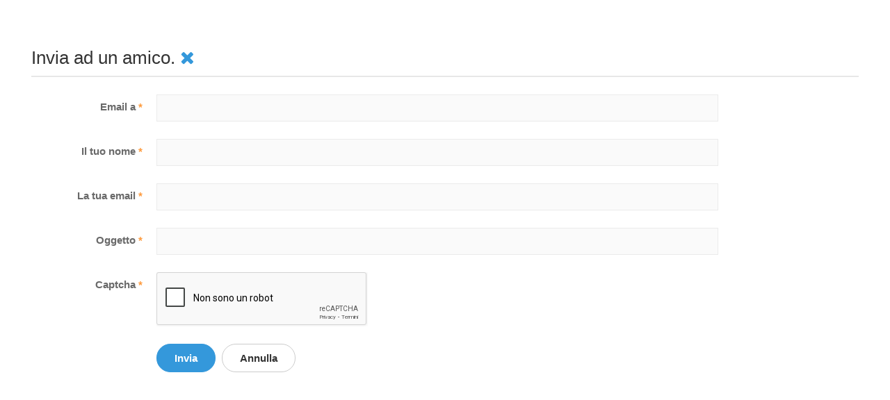

--- FILE ---
content_type: text/html; charset=utf-8
request_url: https://drkarpati.com/it/component/mailto/?tmpl=component&template=ja_medicare&link=593aba16abd7605bbafdbee51d1d543b3ed2d646
body_size: 2298
content:

<!DOCTYPE html>
<html lang="it-it" dir="ltr" class='component window com_mailto view-mailto j31 mm-hover'>

  <head>
    <base href="https://drkarpati.com/it/component/mailto/" />
	<meta http-equiv="content-type" content="text/html; charset=utf-8" />
	<meta name="keywords" content="Studio Dentistico, Dottoressa Szilvia Karpati, Parodontologia, Chirurgia orale, Implantologia, OzonyTron, Protesi, Radiologia: Cone beam (3D) ed OPG (2D), Conservativa, Endodonzia, Ortodonzia, Odontoiatria-pediatrica, Odontoiatria estetica, Profilassi / Igiene Professionale, Maccagno con Pino e Veddasca, Provincia di Varese, Lago Maggiore, Verbano" />
	<meta name="description" content="Studio Dentistico Dottoressa Szilvia Karpati" />
	<meta name="generator" content="Joomla! - Open Source Content Management" />
	<title>Studio Dentistico Dr. Szilvia Karpati</title>
	<link href="/templates/ja_medicare/favicon.ico" rel="shortcut icon" type="image/vnd.microsoft.icon" />
	<link href="/t3-assets/css/css-8b0fc-82763.css" rel="stylesheet" type="text/css" media="all" />
	<link href="/t3-assets/css/css-737c1-26200.css" rel="stylesheet" type="text/css" media="all" />
	<link href="/t3-assets/css/css-ce7a4-01558.css" rel="stylesheet" type="text/css" media="all" />
	<link href="http://fonts.googleapis.com/css?family=Roboto+Slab:400,100,300,700" rel="stylesheet" type="text/css" />
	<link href="http://fonts.googleapis.com/css?family=Roboto:400,300,700" rel="stylesheet" type="text/css" />
	<link href="http://fonts.googleapis.com/css?family=Roboto+Condensed:400,300,700" rel="stylesheet" type="text/css" />
	<link href="/t3-assets/css/css-9e530-44172.css" rel="stylesheet" type="text/css" media="all" />
	<script type="application/json" class="joomla-script-options new">{"csrf.token":"a4e4399b39cedcbfe2b0ee65d856e517","system.paths":{"root":"","base":""},"system.keepalive":{"interval":3600000,"uri":"\/it\/component\/ajax\/?format=json"}}</script>
	<script src="/media/system/js/core.js?b9c77a386f7da1debb2a7b4725d88550" type="text/javascript"></script>
	<!--[if lt IE 9]><script src="/media/system/js/polyfill.event.js?b9c77a386f7da1debb2a7b4725d88550" type="text/javascript"></script><![endif]-->
	<script src="/media/system/js/keepalive.js?b9c77a386f7da1debb2a7b4725d88550" type="text/javascript"></script>
	<script src="/media/jui/js/jquery.min.js?b9c77a386f7da1debb2a7b4725d88550" type="text/javascript"></script>
	<script src="/media/jui/js/jquery-noconflict.js?b9c77a386f7da1debb2a7b4725d88550" type="text/javascript"></script>
	<script src="/media/jui/js/jquery-migrate.min.js?b9c77a386f7da1debb2a7b4725d88550" type="text/javascript"></script>
	<!--[if lt IE 9]><script src="/media/system/js/html5fallback.js?b9c77a386f7da1debb2a7b4725d88550" type="text/javascript"></script><![endif]-->
	<script src="/media/plg_captcha_recaptcha/js/recaptcha.min.js?b9c77a386f7da1debb2a7b4725d88550" type="text/javascript"></script>
	<script src="https://www.google.com/recaptcha/api.js?onload=JoomlaInitReCaptcha2&render=explicit&hl=it-IT" type="text/javascript"></script>
	<script src="/plugins/system/t3/base-bs3/bootstrap/js/bootstrap.js" type="text/javascript"></script>
	<script src="/plugins/system/t3/base-bs3/js/jquery.tap.min.js" type="text/javascript"></script>
	<script src="/plugins/system/t3/base-bs3/js/off-canvas.js" type="text/javascript"></script>
	<script src="/plugins/system/t3/base-bs3/js/script.js" type="text/javascript"></script>
	<script src="/plugins/system/t3/base-bs3/js/menu.js" type="text/javascript"></script>
	<script src="/templates/ja_medicare/js/jquery.inview.min.js" type="text/javascript"></script>
	<script src="/templates/ja_medicare/js/script.js" type="text/javascript"></script>

    
<!-- META FOR IOS & HANDHELD -->
	<meta name="viewport" content="width=device-width, initial-scale=1.0, maximum-scale=1.0, user-scalable=no"/>
	<style type="text/stylesheet">
		@-webkit-viewport   { width: device-width; }
		@-moz-viewport      { width: device-width; }
		@-ms-viewport       { width: device-width; }
		@-o-viewport        { width: device-width; }
		@viewport           { width: device-width; }
	</style>
	<script type="text/javascript">
		//<![CDATA[
		if (navigator.userAgent.match(/IEMobile\/10\.0/)) {
			var msViewportStyle = document.createElement("style");
			msViewportStyle.appendChild(
				document.createTextNode("@-ms-viewport{width:auto!important}")
			);
			document.getElementsByTagName("head")[0].appendChild(msViewportStyle);
		}
		//]]>
	</script>
<meta name="HandheldFriendly" content="true"/>
<meta name="apple-mobile-web-app-capable" content="YES"/>
<!-- //META FOR IOS & HANDHELD -->




<!-- Le HTML5 shim and media query for IE8 support -->
<!--[if lt IE 9]>
<script src="//html5shim.googlecode.com/svn/trunk/html5.js"></script>
<script type="text/javascript" src="/plugins/system/t3/base-bs3/js/respond.min.js"></script>
<![endif]-->

<!-- You can add Google Analytics here or use T3 Injection feature -->

  
  </head>

  <body class="contentpane">
    <div id="window-mainbody" class="window-mainbody">
      <div id="system-message-container">
	</div>

      <div id="mailto-window">
	<h2>
		Invia ad un amico.		
		<a class="mailto-close" href="javascript: void window.close()" title="Chiudi finestra">
			<span class="fa fa-close"></span>
		</a>
	</h2>

	<form id="mailtoForm" action="/it/component/mailto/?task=send" method="post" class="form-validate form-horizontal">
		<fieldset>
												

<div class="control-group " >
			<div class="control-label"><label id="emailto-lbl" for="emailto" class="required">
	Email a<span class="star">&#160;*</span></label>
</div>
		<div class="controls"><input type="email" name="emailto" class="validate-email required" id="emailto" value=""
 size="30"    autocomplete="email"    required aria-required="true"  /></div>
</div>
																

<div class="control-group " >
			<div class="control-label"><label id="sender-lbl" for="sender" class="required">
	Il tuo nome<span class="star">&#160;*</span></label>
</div>
		<div class="controls"><input type="text" name="sender" id="sender"  value="" class="required" size="30"       required aria-required="true"      />
</div>
</div>
																

<div class="control-group " >
			<div class="control-label"><label id="emailfrom-lbl" for="emailfrom" class="required">
	La tua email<span class="star">&#160;*</span></label>
</div>
		<div class="controls"><input type="email" name="emailfrom" class="validate-email required" id="emailfrom" value=""
 size="30"    autocomplete="email"    required aria-required="true"  /></div>
</div>
																

<div class="control-group " >
			<div class="control-label"><label id="subject-lbl" for="subject" class="required">
	Oggetto<span class="star">&#160;*</span></label>
</div>
		<div class="controls"><input type="text" name="subject" id="subject"  value="" class="required" size="30"       required aria-required="true"      />
</div>
</div>
																

<div class="control-group " >
			<div class="control-label"><label id="captcha-lbl" for="captcha" class="required">
	Captcha<span class="star">&#160;*</span></label>
</div>
		<div class="controls"><div id="captcha" class=" required g-recaptcha" data-sitekey="6LdnnjQUAAAAAL9tkJJxMVdOV32bGjx9vRD2VhWW" data-theme="light" data-size="normal" data-tabindex="0" data-callback="" data-expired-callback="" data-error-callback=""></div></div>
</div>
										<div class="control-group">
				<div class="controls">
					<button type="submit" class="btn btn-primary validate">
						Invia					</button>
					<button type="button" class="btn btn-default button" onclick="window.close();return false;">
						Annulla					</button>
				</div>
			</div>
		</fieldset>
		<input type="hidden" name="layout" value="default" />
		<input type="hidden" name="option" value="com_mailto" />
		<input type="hidden" name="task" value="send" />
		<input type="hidden" name="tmpl" value="component" />
		<input type="hidden" name="link" value="593aba16abd7605bbafdbee51d1d543b3ed2d646" />
		<input type="hidden" name="a4e4399b39cedcbfe2b0ee65d856e517" value="1" />	</form>
</div>

    </div>
  </body>

</html>

--- FILE ---
content_type: text/html; charset=utf-8
request_url: https://www.google.com/recaptcha/api2/anchor?ar=1&k=6LdnnjQUAAAAAL9tkJJxMVdOV32bGjx9vRD2VhWW&co=aHR0cHM6Ly9kcmthcnBhdGkuY29tOjQ0Mw..&hl=it&v=PoyoqOPhxBO7pBk68S4YbpHZ&theme=light&size=normal&anchor-ms=20000&execute-ms=30000&cb=4kxdvj89bkkz
body_size: 49590
content:
<!DOCTYPE HTML><html dir="ltr" lang="it"><head><meta http-equiv="Content-Type" content="text/html; charset=UTF-8">
<meta http-equiv="X-UA-Compatible" content="IE=edge">
<title>reCAPTCHA</title>
<style type="text/css">
/* cyrillic-ext */
@font-face {
  font-family: 'Roboto';
  font-style: normal;
  font-weight: 400;
  font-stretch: 100%;
  src: url(//fonts.gstatic.com/s/roboto/v48/KFO7CnqEu92Fr1ME7kSn66aGLdTylUAMa3GUBHMdazTgWw.woff2) format('woff2');
  unicode-range: U+0460-052F, U+1C80-1C8A, U+20B4, U+2DE0-2DFF, U+A640-A69F, U+FE2E-FE2F;
}
/* cyrillic */
@font-face {
  font-family: 'Roboto';
  font-style: normal;
  font-weight: 400;
  font-stretch: 100%;
  src: url(//fonts.gstatic.com/s/roboto/v48/KFO7CnqEu92Fr1ME7kSn66aGLdTylUAMa3iUBHMdazTgWw.woff2) format('woff2');
  unicode-range: U+0301, U+0400-045F, U+0490-0491, U+04B0-04B1, U+2116;
}
/* greek-ext */
@font-face {
  font-family: 'Roboto';
  font-style: normal;
  font-weight: 400;
  font-stretch: 100%;
  src: url(//fonts.gstatic.com/s/roboto/v48/KFO7CnqEu92Fr1ME7kSn66aGLdTylUAMa3CUBHMdazTgWw.woff2) format('woff2');
  unicode-range: U+1F00-1FFF;
}
/* greek */
@font-face {
  font-family: 'Roboto';
  font-style: normal;
  font-weight: 400;
  font-stretch: 100%;
  src: url(//fonts.gstatic.com/s/roboto/v48/KFO7CnqEu92Fr1ME7kSn66aGLdTylUAMa3-UBHMdazTgWw.woff2) format('woff2');
  unicode-range: U+0370-0377, U+037A-037F, U+0384-038A, U+038C, U+038E-03A1, U+03A3-03FF;
}
/* math */
@font-face {
  font-family: 'Roboto';
  font-style: normal;
  font-weight: 400;
  font-stretch: 100%;
  src: url(//fonts.gstatic.com/s/roboto/v48/KFO7CnqEu92Fr1ME7kSn66aGLdTylUAMawCUBHMdazTgWw.woff2) format('woff2');
  unicode-range: U+0302-0303, U+0305, U+0307-0308, U+0310, U+0312, U+0315, U+031A, U+0326-0327, U+032C, U+032F-0330, U+0332-0333, U+0338, U+033A, U+0346, U+034D, U+0391-03A1, U+03A3-03A9, U+03B1-03C9, U+03D1, U+03D5-03D6, U+03F0-03F1, U+03F4-03F5, U+2016-2017, U+2034-2038, U+203C, U+2040, U+2043, U+2047, U+2050, U+2057, U+205F, U+2070-2071, U+2074-208E, U+2090-209C, U+20D0-20DC, U+20E1, U+20E5-20EF, U+2100-2112, U+2114-2115, U+2117-2121, U+2123-214F, U+2190, U+2192, U+2194-21AE, U+21B0-21E5, U+21F1-21F2, U+21F4-2211, U+2213-2214, U+2216-22FF, U+2308-230B, U+2310, U+2319, U+231C-2321, U+2336-237A, U+237C, U+2395, U+239B-23B7, U+23D0, U+23DC-23E1, U+2474-2475, U+25AF, U+25B3, U+25B7, U+25BD, U+25C1, U+25CA, U+25CC, U+25FB, U+266D-266F, U+27C0-27FF, U+2900-2AFF, U+2B0E-2B11, U+2B30-2B4C, U+2BFE, U+3030, U+FF5B, U+FF5D, U+1D400-1D7FF, U+1EE00-1EEFF;
}
/* symbols */
@font-face {
  font-family: 'Roboto';
  font-style: normal;
  font-weight: 400;
  font-stretch: 100%;
  src: url(//fonts.gstatic.com/s/roboto/v48/KFO7CnqEu92Fr1ME7kSn66aGLdTylUAMaxKUBHMdazTgWw.woff2) format('woff2');
  unicode-range: U+0001-000C, U+000E-001F, U+007F-009F, U+20DD-20E0, U+20E2-20E4, U+2150-218F, U+2190, U+2192, U+2194-2199, U+21AF, U+21E6-21F0, U+21F3, U+2218-2219, U+2299, U+22C4-22C6, U+2300-243F, U+2440-244A, U+2460-24FF, U+25A0-27BF, U+2800-28FF, U+2921-2922, U+2981, U+29BF, U+29EB, U+2B00-2BFF, U+4DC0-4DFF, U+FFF9-FFFB, U+10140-1018E, U+10190-1019C, U+101A0, U+101D0-101FD, U+102E0-102FB, U+10E60-10E7E, U+1D2C0-1D2D3, U+1D2E0-1D37F, U+1F000-1F0FF, U+1F100-1F1AD, U+1F1E6-1F1FF, U+1F30D-1F30F, U+1F315, U+1F31C, U+1F31E, U+1F320-1F32C, U+1F336, U+1F378, U+1F37D, U+1F382, U+1F393-1F39F, U+1F3A7-1F3A8, U+1F3AC-1F3AF, U+1F3C2, U+1F3C4-1F3C6, U+1F3CA-1F3CE, U+1F3D4-1F3E0, U+1F3ED, U+1F3F1-1F3F3, U+1F3F5-1F3F7, U+1F408, U+1F415, U+1F41F, U+1F426, U+1F43F, U+1F441-1F442, U+1F444, U+1F446-1F449, U+1F44C-1F44E, U+1F453, U+1F46A, U+1F47D, U+1F4A3, U+1F4B0, U+1F4B3, U+1F4B9, U+1F4BB, U+1F4BF, U+1F4C8-1F4CB, U+1F4D6, U+1F4DA, U+1F4DF, U+1F4E3-1F4E6, U+1F4EA-1F4ED, U+1F4F7, U+1F4F9-1F4FB, U+1F4FD-1F4FE, U+1F503, U+1F507-1F50B, U+1F50D, U+1F512-1F513, U+1F53E-1F54A, U+1F54F-1F5FA, U+1F610, U+1F650-1F67F, U+1F687, U+1F68D, U+1F691, U+1F694, U+1F698, U+1F6AD, U+1F6B2, U+1F6B9-1F6BA, U+1F6BC, U+1F6C6-1F6CF, U+1F6D3-1F6D7, U+1F6E0-1F6EA, U+1F6F0-1F6F3, U+1F6F7-1F6FC, U+1F700-1F7FF, U+1F800-1F80B, U+1F810-1F847, U+1F850-1F859, U+1F860-1F887, U+1F890-1F8AD, U+1F8B0-1F8BB, U+1F8C0-1F8C1, U+1F900-1F90B, U+1F93B, U+1F946, U+1F984, U+1F996, U+1F9E9, U+1FA00-1FA6F, U+1FA70-1FA7C, U+1FA80-1FA89, U+1FA8F-1FAC6, U+1FACE-1FADC, U+1FADF-1FAE9, U+1FAF0-1FAF8, U+1FB00-1FBFF;
}
/* vietnamese */
@font-face {
  font-family: 'Roboto';
  font-style: normal;
  font-weight: 400;
  font-stretch: 100%;
  src: url(//fonts.gstatic.com/s/roboto/v48/KFO7CnqEu92Fr1ME7kSn66aGLdTylUAMa3OUBHMdazTgWw.woff2) format('woff2');
  unicode-range: U+0102-0103, U+0110-0111, U+0128-0129, U+0168-0169, U+01A0-01A1, U+01AF-01B0, U+0300-0301, U+0303-0304, U+0308-0309, U+0323, U+0329, U+1EA0-1EF9, U+20AB;
}
/* latin-ext */
@font-face {
  font-family: 'Roboto';
  font-style: normal;
  font-weight: 400;
  font-stretch: 100%;
  src: url(//fonts.gstatic.com/s/roboto/v48/KFO7CnqEu92Fr1ME7kSn66aGLdTylUAMa3KUBHMdazTgWw.woff2) format('woff2');
  unicode-range: U+0100-02BA, U+02BD-02C5, U+02C7-02CC, U+02CE-02D7, U+02DD-02FF, U+0304, U+0308, U+0329, U+1D00-1DBF, U+1E00-1E9F, U+1EF2-1EFF, U+2020, U+20A0-20AB, U+20AD-20C0, U+2113, U+2C60-2C7F, U+A720-A7FF;
}
/* latin */
@font-face {
  font-family: 'Roboto';
  font-style: normal;
  font-weight: 400;
  font-stretch: 100%;
  src: url(//fonts.gstatic.com/s/roboto/v48/KFO7CnqEu92Fr1ME7kSn66aGLdTylUAMa3yUBHMdazQ.woff2) format('woff2');
  unicode-range: U+0000-00FF, U+0131, U+0152-0153, U+02BB-02BC, U+02C6, U+02DA, U+02DC, U+0304, U+0308, U+0329, U+2000-206F, U+20AC, U+2122, U+2191, U+2193, U+2212, U+2215, U+FEFF, U+FFFD;
}
/* cyrillic-ext */
@font-face {
  font-family: 'Roboto';
  font-style: normal;
  font-weight: 500;
  font-stretch: 100%;
  src: url(//fonts.gstatic.com/s/roboto/v48/KFO7CnqEu92Fr1ME7kSn66aGLdTylUAMa3GUBHMdazTgWw.woff2) format('woff2');
  unicode-range: U+0460-052F, U+1C80-1C8A, U+20B4, U+2DE0-2DFF, U+A640-A69F, U+FE2E-FE2F;
}
/* cyrillic */
@font-face {
  font-family: 'Roboto';
  font-style: normal;
  font-weight: 500;
  font-stretch: 100%;
  src: url(//fonts.gstatic.com/s/roboto/v48/KFO7CnqEu92Fr1ME7kSn66aGLdTylUAMa3iUBHMdazTgWw.woff2) format('woff2');
  unicode-range: U+0301, U+0400-045F, U+0490-0491, U+04B0-04B1, U+2116;
}
/* greek-ext */
@font-face {
  font-family: 'Roboto';
  font-style: normal;
  font-weight: 500;
  font-stretch: 100%;
  src: url(//fonts.gstatic.com/s/roboto/v48/KFO7CnqEu92Fr1ME7kSn66aGLdTylUAMa3CUBHMdazTgWw.woff2) format('woff2');
  unicode-range: U+1F00-1FFF;
}
/* greek */
@font-face {
  font-family: 'Roboto';
  font-style: normal;
  font-weight: 500;
  font-stretch: 100%;
  src: url(//fonts.gstatic.com/s/roboto/v48/KFO7CnqEu92Fr1ME7kSn66aGLdTylUAMa3-UBHMdazTgWw.woff2) format('woff2');
  unicode-range: U+0370-0377, U+037A-037F, U+0384-038A, U+038C, U+038E-03A1, U+03A3-03FF;
}
/* math */
@font-face {
  font-family: 'Roboto';
  font-style: normal;
  font-weight: 500;
  font-stretch: 100%;
  src: url(//fonts.gstatic.com/s/roboto/v48/KFO7CnqEu92Fr1ME7kSn66aGLdTylUAMawCUBHMdazTgWw.woff2) format('woff2');
  unicode-range: U+0302-0303, U+0305, U+0307-0308, U+0310, U+0312, U+0315, U+031A, U+0326-0327, U+032C, U+032F-0330, U+0332-0333, U+0338, U+033A, U+0346, U+034D, U+0391-03A1, U+03A3-03A9, U+03B1-03C9, U+03D1, U+03D5-03D6, U+03F0-03F1, U+03F4-03F5, U+2016-2017, U+2034-2038, U+203C, U+2040, U+2043, U+2047, U+2050, U+2057, U+205F, U+2070-2071, U+2074-208E, U+2090-209C, U+20D0-20DC, U+20E1, U+20E5-20EF, U+2100-2112, U+2114-2115, U+2117-2121, U+2123-214F, U+2190, U+2192, U+2194-21AE, U+21B0-21E5, U+21F1-21F2, U+21F4-2211, U+2213-2214, U+2216-22FF, U+2308-230B, U+2310, U+2319, U+231C-2321, U+2336-237A, U+237C, U+2395, U+239B-23B7, U+23D0, U+23DC-23E1, U+2474-2475, U+25AF, U+25B3, U+25B7, U+25BD, U+25C1, U+25CA, U+25CC, U+25FB, U+266D-266F, U+27C0-27FF, U+2900-2AFF, U+2B0E-2B11, U+2B30-2B4C, U+2BFE, U+3030, U+FF5B, U+FF5D, U+1D400-1D7FF, U+1EE00-1EEFF;
}
/* symbols */
@font-face {
  font-family: 'Roboto';
  font-style: normal;
  font-weight: 500;
  font-stretch: 100%;
  src: url(//fonts.gstatic.com/s/roboto/v48/KFO7CnqEu92Fr1ME7kSn66aGLdTylUAMaxKUBHMdazTgWw.woff2) format('woff2');
  unicode-range: U+0001-000C, U+000E-001F, U+007F-009F, U+20DD-20E0, U+20E2-20E4, U+2150-218F, U+2190, U+2192, U+2194-2199, U+21AF, U+21E6-21F0, U+21F3, U+2218-2219, U+2299, U+22C4-22C6, U+2300-243F, U+2440-244A, U+2460-24FF, U+25A0-27BF, U+2800-28FF, U+2921-2922, U+2981, U+29BF, U+29EB, U+2B00-2BFF, U+4DC0-4DFF, U+FFF9-FFFB, U+10140-1018E, U+10190-1019C, U+101A0, U+101D0-101FD, U+102E0-102FB, U+10E60-10E7E, U+1D2C0-1D2D3, U+1D2E0-1D37F, U+1F000-1F0FF, U+1F100-1F1AD, U+1F1E6-1F1FF, U+1F30D-1F30F, U+1F315, U+1F31C, U+1F31E, U+1F320-1F32C, U+1F336, U+1F378, U+1F37D, U+1F382, U+1F393-1F39F, U+1F3A7-1F3A8, U+1F3AC-1F3AF, U+1F3C2, U+1F3C4-1F3C6, U+1F3CA-1F3CE, U+1F3D4-1F3E0, U+1F3ED, U+1F3F1-1F3F3, U+1F3F5-1F3F7, U+1F408, U+1F415, U+1F41F, U+1F426, U+1F43F, U+1F441-1F442, U+1F444, U+1F446-1F449, U+1F44C-1F44E, U+1F453, U+1F46A, U+1F47D, U+1F4A3, U+1F4B0, U+1F4B3, U+1F4B9, U+1F4BB, U+1F4BF, U+1F4C8-1F4CB, U+1F4D6, U+1F4DA, U+1F4DF, U+1F4E3-1F4E6, U+1F4EA-1F4ED, U+1F4F7, U+1F4F9-1F4FB, U+1F4FD-1F4FE, U+1F503, U+1F507-1F50B, U+1F50D, U+1F512-1F513, U+1F53E-1F54A, U+1F54F-1F5FA, U+1F610, U+1F650-1F67F, U+1F687, U+1F68D, U+1F691, U+1F694, U+1F698, U+1F6AD, U+1F6B2, U+1F6B9-1F6BA, U+1F6BC, U+1F6C6-1F6CF, U+1F6D3-1F6D7, U+1F6E0-1F6EA, U+1F6F0-1F6F3, U+1F6F7-1F6FC, U+1F700-1F7FF, U+1F800-1F80B, U+1F810-1F847, U+1F850-1F859, U+1F860-1F887, U+1F890-1F8AD, U+1F8B0-1F8BB, U+1F8C0-1F8C1, U+1F900-1F90B, U+1F93B, U+1F946, U+1F984, U+1F996, U+1F9E9, U+1FA00-1FA6F, U+1FA70-1FA7C, U+1FA80-1FA89, U+1FA8F-1FAC6, U+1FACE-1FADC, U+1FADF-1FAE9, U+1FAF0-1FAF8, U+1FB00-1FBFF;
}
/* vietnamese */
@font-face {
  font-family: 'Roboto';
  font-style: normal;
  font-weight: 500;
  font-stretch: 100%;
  src: url(//fonts.gstatic.com/s/roboto/v48/KFO7CnqEu92Fr1ME7kSn66aGLdTylUAMa3OUBHMdazTgWw.woff2) format('woff2');
  unicode-range: U+0102-0103, U+0110-0111, U+0128-0129, U+0168-0169, U+01A0-01A1, U+01AF-01B0, U+0300-0301, U+0303-0304, U+0308-0309, U+0323, U+0329, U+1EA0-1EF9, U+20AB;
}
/* latin-ext */
@font-face {
  font-family: 'Roboto';
  font-style: normal;
  font-weight: 500;
  font-stretch: 100%;
  src: url(//fonts.gstatic.com/s/roboto/v48/KFO7CnqEu92Fr1ME7kSn66aGLdTylUAMa3KUBHMdazTgWw.woff2) format('woff2');
  unicode-range: U+0100-02BA, U+02BD-02C5, U+02C7-02CC, U+02CE-02D7, U+02DD-02FF, U+0304, U+0308, U+0329, U+1D00-1DBF, U+1E00-1E9F, U+1EF2-1EFF, U+2020, U+20A0-20AB, U+20AD-20C0, U+2113, U+2C60-2C7F, U+A720-A7FF;
}
/* latin */
@font-face {
  font-family: 'Roboto';
  font-style: normal;
  font-weight: 500;
  font-stretch: 100%;
  src: url(//fonts.gstatic.com/s/roboto/v48/KFO7CnqEu92Fr1ME7kSn66aGLdTylUAMa3yUBHMdazQ.woff2) format('woff2');
  unicode-range: U+0000-00FF, U+0131, U+0152-0153, U+02BB-02BC, U+02C6, U+02DA, U+02DC, U+0304, U+0308, U+0329, U+2000-206F, U+20AC, U+2122, U+2191, U+2193, U+2212, U+2215, U+FEFF, U+FFFD;
}
/* cyrillic-ext */
@font-face {
  font-family: 'Roboto';
  font-style: normal;
  font-weight: 900;
  font-stretch: 100%;
  src: url(//fonts.gstatic.com/s/roboto/v48/KFO7CnqEu92Fr1ME7kSn66aGLdTylUAMa3GUBHMdazTgWw.woff2) format('woff2');
  unicode-range: U+0460-052F, U+1C80-1C8A, U+20B4, U+2DE0-2DFF, U+A640-A69F, U+FE2E-FE2F;
}
/* cyrillic */
@font-face {
  font-family: 'Roboto';
  font-style: normal;
  font-weight: 900;
  font-stretch: 100%;
  src: url(//fonts.gstatic.com/s/roboto/v48/KFO7CnqEu92Fr1ME7kSn66aGLdTylUAMa3iUBHMdazTgWw.woff2) format('woff2');
  unicode-range: U+0301, U+0400-045F, U+0490-0491, U+04B0-04B1, U+2116;
}
/* greek-ext */
@font-face {
  font-family: 'Roboto';
  font-style: normal;
  font-weight: 900;
  font-stretch: 100%;
  src: url(//fonts.gstatic.com/s/roboto/v48/KFO7CnqEu92Fr1ME7kSn66aGLdTylUAMa3CUBHMdazTgWw.woff2) format('woff2');
  unicode-range: U+1F00-1FFF;
}
/* greek */
@font-face {
  font-family: 'Roboto';
  font-style: normal;
  font-weight: 900;
  font-stretch: 100%;
  src: url(//fonts.gstatic.com/s/roboto/v48/KFO7CnqEu92Fr1ME7kSn66aGLdTylUAMa3-UBHMdazTgWw.woff2) format('woff2');
  unicode-range: U+0370-0377, U+037A-037F, U+0384-038A, U+038C, U+038E-03A1, U+03A3-03FF;
}
/* math */
@font-face {
  font-family: 'Roboto';
  font-style: normal;
  font-weight: 900;
  font-stretch: 100%;
  src: url(//fonts.gstatic.com/s/roboto/v48/KFO7CnqEu92Fr1ME7kSn66aGLdTylUAMawCUBHMdazTgWw.woff2) format('woff2');
  unicode-range: U+0302-0303, U+0305, U+0307-0308, U+0310, U+0312, U+0315, U+031A, U+0326-0327, U+032C, U+032F-0330, U+0332-0333, U+0338, U+033A, U+0346, U+034D, U+0391-03A1, U+03A3-03A9, U+03B1-03C9, U+03D1, U+03D5-03D6, U+03F0-03F1, U+03F4-03F5, U+2016-2017, U+2034-2038, U+203C, U+2040, U+2043, U+2047, U+2050, U+2057, U+205F, U+2070-2071, U+2074-208E, U+2090-209C, U+20D0-20DC, U+20E1, U+20E5-20EF, U+2100-2112, U+2114-2115, U+2117-2121, U+2123-214F, U+2190, U+2192, U+2194-21AE, U+21B0-21E5, U+21F1-21F2, U+21F4-2211, U+2213-2214, U+2216-22FF, U+2308-230B, U+2310, U+2319, U+231C-2321, U+2336-237A, U+237C, U+2395, U+239B-23B7, U+23D0, U+23DC-23E1, U+2474-2475, U+25AF, U+25B3, U+25B7, U+25BD, U+25C1, U+25CA, U+25CC, U+25FB, U+266D-266F, U+27C0-27FF, U+2900-2AFF, U+2B0E-2B11, U+2B30-2B4C, U+2BFE, U+3030, U+FF5B, U+FF5D, U+1D400-1D7FF, U+1EE00-1EEFF;
}
/* symbols */
@font-face {
  font-family: 'Roboto';
  font-style: normal;
  font-weight: 900;
  font-stretch: 100%;
  src: url(//fonts.gstatic.com/s/roboto/v48/KFO7CnqEu92Fr1ME7kSn66aGLdTylUAMaxKUBHMdazTgWw.woff2) format('woff2');
  unicode-range: U+0001-000C, U+000E-001F, U+007F-009F, U+20DD-20E0, U+20E2-20E4, U+2150-218F, U+2190, U+2192, U+2194-2199, U+21AF, U+21E6-21F0, U+21F3, U+2218-2219, U+2299, U+22C4-22C6, U+2300-243F, U+2440-244A, U+2460-24FF, U+25A0-27BF, U+2800-28FF, U+2921-2922, U+2981, U+29BF, U+29EB, U+2B00-2BFF, U+4DC0-4DFF, U+FFF9-FFFB, U+10140-1018E, U+10190-1019C, U+101A0, U+101D0-101FD, U+102E0-102FB, U+10E60-10E7E, U+1D2C0-1D2D3, U+1D2E0-1D37F, U+1F000-1F0FF, U+1F100-1F1AD, U+1F1E6-1F1FF, U+1F30D-1F30F, U+1F315, U+1F31C, U+1F31E, U+1F320-1F32C, U+1F336, U+1F378, U+1F37D, U+1F382, U+1F393-1F39F, U+1F3A7-1F3A8, U+1F3AC-1F3AF, U+1F3C2, U+1F3C4-1F3C6, U+1F3CA-1F3CE, U+1F3D4-1F3E0, U+1F3ED, U+1F3F1-1F3F3, U+1F3F5-1F3F7, U+1F408, U+1F415, U+1F41F, U+1F426, U+1F43F, U+1F441-1F442, U+1F444, U+1F446-1F449, U+1F44C-1F44E, U+1F453, U+1F46A, U+1F47D, U+1F4A3, U+1F4B0, U+1F4B3, U+1F4B9, U+1F4BB, U+1F4BF, U+1F4C8-1F4CB, U+1F4D6, U+1F4DA, U+1F4DF, U+1F4E3-1F4E6, U+1F4EA-1F4ED, U+1F4F7, U+1F4F9-1F4FB, U+1F4FD-1F4FE, U+1F503, U+1F507-1F50B, U+1F50D, U+1F512-1F513, U+1F53E-1F54A, U+1F54F-1F5FA, U+1F610, U+1F650-1F67F, U+1F687, U+1F68D, U+1F691, U+1F694, U+1F698, U+1F6AD, U+1F6B2, U+1F6B9-1F6BA, U+1F6BC, U+1F6C6-1F6CF, U+1F6D3-1F6D7, U+1F6E0-1F6EA, U+1F6F0-1F6F3, U+1F6F7-1F6FC, U+1F700-1F7FF, U+1F800-1F80B, U+1F810-1F847, U+1F850-1F859, U+1F860-1F887, U+1F890-1F8AD, U+1F8B0-1F8BB, U+1F8C0-1F8C1, U+1F900-1F90B, U+1F93B, U+1F946, U+1F984, U+1F996, U+1F9E9, U+1FA00-1FA6F, U+1FA70-1FA7C, U+1FA80-1FA89, U+1FA8F-1FAC6, U+1FACE-1FADC, U+1FADF-1FAE9, U+1FAF0-1FAF8, U+1FB00-1FBFF;
}
/* vietnamese */
@font-face {
  font-family: 'Roboto';
  font-style: normal;
  font-weight: 900;
  font-stretch: 100%;
  src: url(//fonts.gstatic.com/s/roboto/v48/KFO7CnqEu92Fr1ME7kSn66aGLdTylUAMa3OUBHMdazTgWw.woff2) format('woff2');
  unicode-range: U+0102-0103, U+0110-0111, U+0128-0129, U+0168-0169, U+01A0-01A1, U+01AF-01B0, U+0300-0301, U+0303-0304, U+0308-0309, U+0323, U+0329, U+1EA0-1EF9, U+20AB;
}
/* latin-ext */
@font-face {
  font-family: 'Roboto';
  font-style: normal;
  font-weight: 900;
  font-stretch: 100%;
  src: url(//fonts.gstatic.com/s/roboto/v48/KFO7CnqEu92Fr1ME7kSn66aGLdTylUAMa3KUBHMdazTgWw.woff2) format('woff2');
  unicode-range: U+0100-02BA, U+02BD-02C5, U+02C7-02CC, U+02CE-02D7, U+02DD-02FF, U+0304, U+0308, U+0329, U+1D00-1DBF, U+1E00-1E9F, U+1EF2-1EFF, U+2020, U+20A0-20AB, U+20AD-20C0, U+2113, U+2C60-2C7F, U+A720-A7FF;
}
/* latin */
@font-face {
  font-family: 'Roboto';
  font-style: normal;
  font-weight: 900;
  font-stretch: 100%;
  src: url(//fonts.gstatic.com/s/roboto/v48/KFO7CnqEu92Fr1ME7kSn66aGLdTylUAMa3yUBHMdazQ.woff2) format('woff2');
  unicode-range: U+0000-00FF, U+0131, U+0152-0153, U+02BB-02BC, U+02C6, U+02DA, U+02DC, U+0304, U+0308, U+0329, U+2000-206F, U+20AC, U+2122, U+2191, U+2193, U+2212, U+2215, U+FEFF, U+FFFD;
}

</style>
<link rel="stylesheet" type="text/css" href="https://www.gstatic.com/recaptcha/releases/PoyoqOPhxBO7pBk68S4YbpHZ/styles__ltr.css">
<script nonce="EYb7SzZbW7ZvpleExPOfZw" type="text/javascript">window['__recaptcha_api'] = 'https://www.google.com/recaptcha/api2/';</script>
<script type="text/javascript" src="https://www.gstatic.com/recaptcha/releases/PoyoqOPhxBO7pBk68S4YbpHZ/recaptcha__it.js" nonce="EYb7SzZbW7ZvpleExPOfZw">
      
    </script></head>
<body><div id="rc-anchor-alert" class="rc-anchor-alert"></div>
<input type="hidden" id="recaptcha-token" value="[base64]">
<script type="text/javascript" nonce="EYb7SzZbW7ZvpleExPOfZw">
      recaptcha.anchor.Main.init("[\x22ainput\x22,[\x22bgdata\x22,\x22\x22,\[base64]/[base64]/bmV3IFpbdF0obVswXSk6Sz09Mj9uZXcgWlt0XShtWzBdLG1bMV0pOks9PTM/bmV3IFpbdF0obVswXSxtWzFdLG1bMl0pOks9PTQ/[base64]/[base64]/[base64]/[base64]/[base64]/[base64]/[base64]/[base64]/[base64]/[base64]/[base64]/[base64]/[base64]/[base64]\\u003d\\u003d\x22,\[base64]\\u003d\x22,\x22w5LDmHx8w790cm7CmypGw6RlwrtAw5IzTCTCjAjCkcOrw7bCgsO5w77CoH/Cv8OxwpxJw5F5w4cQUcKiacOrWcKKeBLCisORw57DvzvCqMKrwrk+w5DCpnjDr8KOwqzDiMOewprClMOXVMKOJMO5Q1okwqMMw4R6A0HClVzCv2HCv8Opw6MUfMO+bUoKwoE9EcOXEAM+w5jCicK4w43CgMKcw6QnXcOpwoLDjxjDgMO3dMO0Pz/Ch8OIfxrCk8Kcw6l9wqnCisOfwpQlKjDCtcKGUDESw47CjQIfw4LDsQR+W1l7w655wppTT8OQLljConvDqsOxwrLChikbw5/DrcKmw53CmcOzW8OzfkbCvsKowr/Ct8Ouw4BvwpPCqyInX2Qtw7nDicKXAyIQPcKow59vXXTCi8OHO2DCj2hhwqMUwqNNw7hqPCJqw4TDgsKVXRjDljkXwoTCljhfdcK6w5PClsKKw6hJw4NReMOqMFDClxHDk2gTO8KBwogpw63Dgg1Iw4BoaMKBw5TCpMKrIgzDrFJywr/DpGJEwpszT3PDizvCuMKmw7LCrEXCqhvDpShQX8K3wrHCvsK1w7DCpQsNw6vDncO4WTnCsMOSw4PCisO/fD8uwqnCvicIGn0gw7nDpMO6wqDDtmViB0vDrjHDoMOGJMKpNE9aw4fDhsK0LcK6wr15w5FJw5jComnCmkkHGirDtcKdXsKYw7UVw7DDgVXDlnw9w6TCoVvCkMO/LHkaMFVhQm3Dp1pWwpvDik7DncOIw7bDjz3DscO1QcKiwqvClsOuEMO+KRjDnwI1XsOFaR/[base64]/Dr8KGcxV6wqkwJcOSK27DoF5ewpZ5wo8dwqdHYSjCmGjCqFvDgCPDv0HDtMO9KA1dJx4Wwo7Dn0Mew5XChMO8w5Q4wqHDgcOLVkUmw4ZGwqd0VMKkJ1/CoGjDl8KaTnpIOmbDp8KDWwjCnXUTw5k5w747DCsrHknCsMK9XlPCscKhacKbNsOhwoh5KsKacXUTw5XDj1/Dmhggw54pUSZpw6t3wqbDjgDDjREXFFFVw5XDncKXw48Ow4AiEcKFwrc7wrLCvcOMw6/[base64]/wqvDuMOoQcKSdCHDrxrCgD3DoMKtwrPCq8OTw6NOwokew7zDr37CjMO6wqzCpgDDlMKhE3YKwq8jw6xTe8KcwpQzIcKxw4TDhxbDok/Dl2kpw6hSwrzDiDjDsMK/[base64]/Cl8KTAELCgMKUQMKVwop+RzXCm8KXwovDkMObesKyw6Ecw7InAA8gKl5Ww4TCusOPWQFMGcOzwozDhsOiwrp8wrHDvEFIIMKIw55GBSTDr8K4wr/[base64]/DgEMULRjDk8OVQGVGTsKYHknDq8KSBMKDXw3DmlU4w7zDr8OeNcOowrvDiw7Cn8KKRmXCn2Fhw5VGwqtXwoN1U8OCKU0haBQnw5sMMjzDncKOYcOxwp/[base64]/[base64]/[base64]/w6UJw5PCqcKEwrYiwq1SdWd6bcKsw6gVw7ZZXTzDsFXDicOHDBvDisOOwr/Ckz/[base64]/egB0Nm7CvsOufMKrFUgoXlnDlMOqH1d2Jmkwwrprw4MqLsO8wq8fw63Djx1GZT/CrMKHw4h8wosMBFQCwpTDiMOOEMKff2bCncOxwo/[base64]/[base64]/w4XCiAM+wpB4KR5GTiJbMcOkV8OZwrZTw7/[base64]/Dr1wLw5l+wrtGw6k2wpvCnmvCijHDmcOSZyDChMOwXnLCjsKpNzTDosOCdHdNUWsgwpTDmhAAwqgmw6xOw74/w6IOSRXCjlwmOMOvw4rCrMOHT8KdcirCoVR3w554wpLCj8OGbUl/w5DDmMKUEWLDh8OZw6jCvTPDkMKhwqMgD8K4w7N+bCTDt8K3wpnDtT/CkQ/DrsOJBXDDmcOQRXPDj8K9w4lkwozCji1Qwo/CiVvDshPDiMOSw7DDpzU5w7jCocK/w7TDuVjChcOxw6vCnMOXbcKUESY9IcOobGNwNnsBw45gw4zDrD3ChnzDn8O2TwrDuzfCi8OlBsKbwr7Ck8Obw4sGw4XDiFjCsGIbREkiw7/CjjTCjsOnw5vCnsKyc8O+w5U7FipOwpMLHGVYUwh5A8KtGw/DmsOKcSg0w5MYw7fDrsOOS8KWfWXCqx8RwrASNEbDrWYdacKJwovDqGHDiUBBWMKoagxyw5TDlkQxw7EMYMKKwpzCgMOsHsO9w4PCtF/DuGJ4w4Fvwp7DoMOlwrEgNsKBw5DDgsOWw5ZrPsKNRMORE3PChizClsKYw7ZDS8O0E8Oqw60pccObwo/CpFE/w6rDiArDqT4zMg9UwrwrScO4w53DgkzDm8KIw5TDiBQgG8OcX8KXBWjCvxfCrR46KA7Ds3QkHMOxESzDj8Oiwo4DPQvClmzDg3XCgcOqE8ObI8K1w5/CrsOowqZyUlxvwpzDqsOnAsOVdQACw5Ifw4/DoQkEw63CmsKQwrjDpsOBw6wVLmNJBsOGBsKIwovChsKhJkvCnMKsw40QKMKPwpRYw70ww53CuMOPIMKbPydAcMKtdTDDjsKGIE9Gwq0xwoRvZcOoY8OQOCQRw6hDw4DCg8KCOyXDisK1w6fDr2E8XsOMZGRAN8OaCSvCqcOfeMKEOcKDKU7DmhzCrsK/RGE+TxJ8wqw6dj5qw7jCvDzChD3Dry/CuRhyPsOaAjIDw6luwpPDjcKPw43DjsKfSz5zw5LDmDdKw78MRDd2ajbCoTjCuHrDtcO+wqsiw77Dt8Obw6AEN0sicMOmw6/[base64]/Cq8KQJsKEw5hoMsOew70/wpxucsOPEBbCmgU9wqrDvMKDwqnDmyHCjXDCvjledMOGSsKkWUnDkMKew5dnw5EOYRzCqB7CvMKzwqbChsK+woPDvcK1wrzCr17DlxomACnCmAJFw4vCjMOVF2F0MFd0w4jCnMKfw4F3YcO2Q8O1JkFHwpfDg8KDw5vCl8O6GGvCncKww44ow5vCqRFtPcKawrkxNz/DuMK1I8OdLw3CnlwGTXBJR8OWRcKrw70HF8O+wr3CgxJDw6LCuMO9w5zDkMKBwqPCl8KabMKVfcO7w6B+fcKqw5heO8OSw4vCrMKIeMOfw4s8K8KxwolDwprCjcKCJcKWHX/DmzMufMKyw68Pwrxbw5Vdw5lywqnCgDJ7ZsK1GMOpwoQfwojDmMOQF8KeRSXDo8OXw7TCvMKrwr0SMcKaw4zDiU0HPcKpwqE6dEhGcMOEwrtTFjdKwq59wpdMwrrDp8O5w6FxwrJkw4jDnnl1fsK/wqbCtMKXw6/CjDnCj8KzakE3w79iL8Kkw4gMCxHDjhDCiFJYw6bCogzDnw/DkcKmEsOFwrQBwqzClFHCm2LDo8KANx7DpMOif8OGw4TDmFlyKFfCgsO3YFLCjVV6w6vDn8KPUyfDu8OnwoEEw6wJIsKjD8KoflbCu3LCkiIQw5tBe0bCosKNwozCjMOdw7nCmMO7w4YwwrBIwp3CusKTwrHCucOswoMKw7HCgjLDhVYnw7XDlsOwwq/[base64]/DrMK3UsKCw6nCvcKZw4s6XEjCnxzCucO8wpLDsT4BRAx3wqlILsK9w7s6UsOfwoFkwq5ZAMORbFFiwpbDtMKZN8Ouw6BPVyXChQDCuQ3CuHQYYhLCqCzDi8OKa1M/w496wpPCoW5bfBQDZcKrGyzCvsO5ZMOBwo5KQMOsw5MNw7nDksOMw4EYw5IMw5QGf8KUw7YXDl7DmQVfw5Ukw5vDnsKFCDtsesOzPR3Ck0rCqw9IMRUgw4N/[base64]/DuHxCKiTDj8KYLEPDpUdFKxvDscOjwqrDgcOuw7DChD/CkMODCgTCvMKKwrEbw6vDo1Nuw4UBFMO7fcKzw63DjcKhfWBiw7XDnFYdcTIgfMKdw5kSZ8OwwoXCvHnDmj9ZccOoOBfCrMO3wpXDscKHwqbDul1segRwRCt/[base64]/DssODw4kFIcK1wofDvXTCrULChcKzcXVXPcKqw4XDrcKmP1Nlw7TDicKrwqNuF8OEw4nCpwtLw7rDnVQ/wr/DiGllwq9YQMKawq4EwppYRsOmOH3CixAecsOEwpfDksOsw4zCkMKywrRZTC7CmcOwwrbCnWtNQcOfwqxOaMOAw5RtasOcwpjDuCdmw59JwrbCjwdpScOOwq/Dj8OALcKbwrLDn8KkWMOYwrvCtQ5VUUECcBjDuMOFw4t+HcK+LStQw7bDk2XCoAvDk15aYcOGw79AfMKYwohuw4jDlsKtalLDqcOmUV3ClFfCp8OfMcOIw7LCm3kkw5XDnMO/[base64]/[base64]/CjQTCvMOQJ39zAQl5wqdcwrMPfMOfw4FUQyfCrcK/w5jDscK+QcOfYcKIw43CpMK+w5/DozTCkcKVw7bDtcK+CU4bwpfCosO7w73CgQ9Ew7fDtcKjw7LCtiYmw58UDcKDcQbDv8Kcw6UoGMO9BX/Cv3dYNR98dsOXwodxFzzClHHCmRBGBn9cTgzDqsOmwo3Cv1LDmXo0QRgiwqomLy84wqXCjcOSwpR4w7Uiw5HDkMKZw7Y+w68Nw7vDrRLCtTnChsKnwqnDvSfCl2XDgcOAwpoNwo9jwoNxa8OBwq3DlXI6fcKnwpMub8K9ZcOjN8K/[base64]/CpMOTWVXCuGnDvwDDm8OawqJYwpPDuyohw5x9wp9+MsKEwr3ChA3CoMKLH8OCFhhZCMKuKFbCrMOgD2ZhLcK8c8KJw4lEw4zCmgQyQcOqw7IxNS/DosK5wqnDv8KUwrkjw4zCsXRrGcKdw5gzIBrDusOZYsKlwofCqcODZcOJdcKbwoNhZVcfwp/DhDsObcODwqrCrysUYsKSwo9xwoIiWC9Uwp9YJCc4wohHwqUjezJswp7DosOdwoM6wppuSi/DpsOfJiXDp8KVaMOzwrDDhDsfRMKxw7NCwo8Mw7pbwpEEdVXDuB7DsMKfKcOuw7kWVsKKwqDChcOZwrQjwoENVSY0wrPDkMODLDxrdQvCtsOGw6UKw4s1U1YGw7fCpcOTwqrDil7DvMOKwokjIcOgG1pTADJiw53DpmvCscOiccOCwrMjw5pTw5JAaF/Ch3pRJnR4UlXCgQXDo8OQwqwLwo7ClcOCa8KRw5omw7bDvUXDky3DtDJ8bltKJ8OwEEJhwqzCm3J1OMOgwrAga2TCrndxwpNPwrdPIH7Dqzgsw57DqsKLwqV2HcKvwpsMVB/[base64]/HlbDksKSTmPCrQjDm8KXQsOBBn4Hw5AJesKGwqnDqgF8LMKlIcKBHxfCjMOTwpkqw5LDnFPCucKdwqhCKTU/w77CtcK8w7x+wohwPMOEFgt3wovCnMKYBn7CrR/CsRwES8OzwoIHT8OYbSFSw4/DiF1xSsKQCsOjwpvDlsKVCsO0w7DCmWrCmMKeVV8kaUojcknCgCbDpcKmQ8KlDMOnEzvDl291ZwY8RcOdw6xnwq/DuSJWW2RdEsKAwrhHYDpZZQ8/wot0wpVwJFBpUcKYw5kPw74BY2M/E3x9cUfCkcOUbHQrw6jChsOrC8KTE1bDoznCrDIycx/CosKkecKPTsOywojDv2LClzlSw5nDiyvCn8O7wo88WcKJw71Vw7ouwrvDjMK4wrTDq8KsZMOKERdSEcKlEScde8KAwqPDsW3ClMKIwo/CtsOKVSLCsjFrVsOfDH7CgcO9YMOjeFHCgsOyY8O0D8Krwr3Dgjlew6wbwofCicOdwrxSOx/DosOzwq8YUSllw4BSEMOvHFDDsMO+bAFKw6vCm3gDH8O4fGnDs8OWw6bClhrCtmfCrsO9wqPDvkQVacOsHXvDjDDDn8Kxw7BLwpDDv8O+wpgVD23DqCcYwrwqEsO+Zl1sVsOxwodkRMOvwpPDl8OiFH7Ck8KPw4/DqRjDpsKXw4/DtsOrwoU8wrtsF3dKw7fClz1EccKbw4/CvMKZfMOMwozDpsKRwo9ublx2EcKjI8Klwo0ALcOXPsOVV8Otw47Dt3/CulnDj8Kpwp7DgsKtwph6XMOWwo/DrloAXBbCizwaw402wo97woXCjEvCusOow73Dpl97wqjCqcO7DQzCiMOTw75xwpjCjztZw7tpwrIBw5RJw7/DmsOqXcKsw7hpwoJBLcOtMsOhVzHCtEXDpsOwIsKuT8Oswpd1wqgyScOfw4p6wp9Kw7doGsKCw6rDpcOkQXsrw4c8wprDnMOmAcOdw5DCucKuwqMbw7zCkcKZwrHDtsOYSlUVw69JwrsbCjMfw4BsCcKOJcOhwrVUwq9owovCr8K2w7gqCsK+wp/CvMOIJwDCt8OubB90woNJfxrDjsO4LcOSw7HDnsKgw6nCtRYSw4LDoMKrwpJPwrvCkTDClMKbwpzCqsKmw7QIGyjCllZeTMO/QMKcfsKhFMOUYsKswoJtDhPDs8KJQcOYegl6FMKPw4o+w4/ChcKYwpoQw5bDscOlw57CkmdETnxkFihXI2/DhsKCw6TDosKvYjx2UzvCqMK9eWxxw5gKdERNw5IffwlIMMKrw6nCgB8TTcK1NcODW8Olw5h1w4zCviVqw5zDu8OzbsKJGcOnFcOgwo1RHBXCtVzCrcKacsOuPSPDu0E5Kjljwqkuw6jDnsKPw6t7a8OpwrZkwoDCsiNjwrLDlw/DkcOoACJlwqVJAV8VwqjCjH/[base64]/w7HCnsKDPMOFRyHCjFZRSQHDkcKHSzXCmm/DpcKPw7zDmsOLw41Iew7Cj2nCuEUawqJWQMK/FMKWKWvDncKbwrIvwoZjUEvCgUfCicKiFgtGAhgrCGvCgcKnwqwHw4nDqsK5w5MzIiMSGX86RcKjE8Ouw4tXd8Kqw6lLwqMQw4/CmlnDnBnDkcKTV1B/w57CozELw5jChcKZwo8yw4VYS8K3wqIuVcK9w5wawonDk8OQRMONw5DDuMOVV8KGFMKOfcOSGiHCnDHDnhxvw7HCqzJcF1rCosOTKsOAw4hkw60/d8O+w7zCrsKTTzjCiiRQw4jDtS/DvFstwqlUw5rCpFE6ayU5w4PChUZPwpvDusKdw5wQwrsiw47CgcKtWCk/[base64]/CmMKow6dZw50Rw7/[base64]/Dk2nDrcKdFzlkBnbDl3Fzw64dwqLCtcKewqTDqUnCvsK9LMOdwqfCjl4Pw6jCmEXDqUIIVVTDsQBtwoYwJcOawrgGw696wrADw5ozw75UNcKOw6IIw4/DjzoiGQnCm8KCXMOOIsOaw6seOsO2QjzCoEIFwo7CkTXCr2djwqxuw74IAio0PgDDpBbCm8OJWsOuRQTDu8K0w6BBODJ9w5PCu8KFWw3DgDM6w7LDm8K6woXCgsK9ZcOScwFXcQ9/wrwawrgkw6xHwpHDq0DDnVbDpiRYw63DtEsBw6p3QVJwwrvCvmvDtMKXL2FTZWrCkWPCu8KEPknCk8Odw6tGIzAqwp4mS8KPPMKhw5BWw4ULZMOXdsOAwrlowrDCrWfDlMKhwoQIQMKpw4h8S0PCmitnFsOxXMOaM8OTW8KQNDbDiSvCjF/DtnDCsRLDtMOqwqtowqZJw5XCpcODwrbDl0F4w7xJXcKMwoLDk8KXwrDChQkwWcKDXcKXw6Y0JwrDt8OHwo00DsKRXMK3M0XDkMO5w4leFwplQirCmg3CtsK3NDrDll16w6LDkz/[base64]/DpcK0JzM8AcOHwpfCgDrDq8OvRXAgwpnCo8K7N8OET0jDhsO/wr3Dh8O7w4XCoWJxw5tyWRhxw49FFmc8H3PDp8OACUPCrGfCq0nDvsOFJW/[base64]/DqcKcP8OnEVRMw7nCph4gUsKBwpDDkMKfw5vCrcKAZ8KSw5/DmsK3KMOlwrbDj8OnwrzDtUAhBFAIw7TCvB3Dj1svw7EDDDZew7UkRsOdwq4NwpLDjMKWfsKkRmB4VCDCo8OUElprV8Krwr44NsOgw4TDm1oEdcO1fcOIwqXDpiLDpcK2w5JLCMKYw7vDoRQuwpXCkMOtw6Q/[base64]/CumPCrsOqw5vCv15VPsKNQSjCilrDulDDkFbDrA7ClMO/w4zDgVdawqkVIsKdwobCoWvDmcObc8OHw6rDjyQ7WH3DjcOawqzDpEsOEE/DtsKBJcKhw7NwwrfDgcKtQQvCqGDDsAXCmMKywqDCp0NoScOSA8OuAcKowrdawobCpjXDrcO/w4wSBsKsP8OdbcKRbMKZw6RHw4NvwrFtYcOTwqDDisKfw7pqwqnCv8OZw7dfwp86woY8w5bDu1pgw7gww5zDqsKpwqvCsh/[base64]/w5rDq8Kid2DDhMK2woYdwoHDqsKKw4rCq0nCj8KYw6/DvxjCkcKdw4HDkUrDncKPTBvCj8Kuwq/DsSbDrynDrVs1w4dUTcObK8Osw7TCnjfCosO6w5JgQMK6w6DCgcKSUEU2woXDkS3Cj8Kpwr1HwpAYJMK+K8KiH8OxUCsdwpJNC8KawqTCskHChD5Aw4bCtcK7G8OZw40IS8KbVjwgwrlSwoIWPsKbA8KYf8OIHUB9wpbDusOLHlVWTAlIWkIGbizDoHwMSMO/esO1w6PDmcKEelpLYcOgIQ4LWcK3w6PDgglLwqtXVhjCklpxMlHDq8OJwpfDrsO9XijCikcBDkPCqCXDmcKCHXjCvWUDwrjCq8K8w4TDgCnDl0g/w43Cq8O5wqMbw7jCg8OzIMOpDsKFw4zCoMOGCG4cDlrCscOfL8OvwqwvfMK1YmfDpsO/[base64]/w4nCkDzDuMOsw6PCvSPCjcO/Ry5Iwpcrw6UnwpTDo8OVWTNOwpsUwoVZbcOPRMO9QMKtfU9zTsKbGBnDsMOZf8KEchlfwrPDpMOfw57Dp8KEPkQawpw8MwbDsmrCrMOQB8K0wq/ChizDj8OkwrZgw5ERw794wrISwrPCriB+wpgkSD5hwpPDmMKjw7jCmMKmwp7Dn8K3w7MZXzsGZMKjw4o9MmF1Ggd7Nn3Dl8KuwpMmCcK1wp8sasKYBk3Ckh3DlsK0wrrDpFM+w4LCoTdwMcK7w7LDi3ENGsOtel7CsMK1w5LDssO9G8OhfMOnwrvCmB7DjA9yHi/[base64]/KCgDwrJ+wrDCrsOKwobDscOcwrc6eMK1w5d5w4HDt8Oaw7xVHMOuFizDtcKVwqxXCcOEw4nDnsOUacKBwr51w7YPw4BuwoHDh8Kpw48Mw7HCp1PDu0cjw6bDhELCtDZiclbCiyfDq8OLw5bCtVXChcKjw5TCo37DnsO9Y8Oxw5HCisKwUBRhw5PDmcOFQ1/DrlZew4zDlCMrwq8LFlfDtTllw6oLMwfDvhzDn23CrX1UP18LB8OGw4tQLMOTCTLDi8Ogwr/Di8OJbsOcZMKrwrnDpmDDocOCcS4gwrnDsjzDvsK7C8OMNMO0w7TCrsKlHsKOw4HCv8OTdsKNw43CosKQwpbCk8OaXzBww4vDgwjDmcKUw4x8TcKHw5daXMOxAMORMBTCssOxNMOTLcOowpxKHsK4wr/[base64]/wp/Cp0VSIRdBwoMnWcKkwoLCgGk5LsKkb3PDoMO0wrsGwq4zJMKEUhrCpUXCuw51wrkFw7XDpcKKwpTChHwcOUlxXcO8MsOyeMOYw7TDqHpswrHCmsKsRz15JsOcbsO8w4XCosOaL0TDs8KUwoFjw7wEan/DisKBYxzCqFFPw5/[base64]/CuCkMQMKtw69MwrYSR8Klw7rCiArClg7CkMK7wrrDqSVHeXIfwprDsShow4bCvSnDmXDCqhN+wr5kesORw5h+woQHw7cEMcO6w6jCgsOAwptLCUTCgcOXDzVfJMKdT8K/MyfDrcKgL8KRF3NqZ8KLGn3CuMOCwoHDlcKzPXXDscKxw5/Cg8KsDS1hwojCqkjCmTJrw4A6I8Kuw7Q7wphWXcKTwqnClwnCkBwowonCscKNHy3DlMONw5AgPMKhOzPDlUrDisO/w4bDkBvChMKNAlTDhT3CmAxJccKuw40Bw7E2w54owpphwpgEY1hEMERBW8Kuw6bDnMKZS07DukLCq8Oiw5NQwofCjcKLDSfCo1hzY8OeZ8OkXjPCtgoKP8OhAizCsw3Dm1Abw4ZKOkrDowd2w7FzamPDsWbDicKITQjDlEvDumLDqcOvMRYgMXE3wohXwo8pwpMldkl/w4jCs8Krw5/DoD4ZwpBnwozDgsOQw6s1w7rDmcOPImM7wpgKTzZCwoHCslhcK8OyworCqH91TmrDslZ3w7HDlXJDw7/Dv8OpeCJ7XzzDpxXCqD8qQzBew59ewp0SEcOBw6zCiMKsWlMfwoRKWiXCuMOFwq0Ywrl5wqLCqUzCqcOkG07DtCA2dsK/[base64]/DlMKYcMKXGcOYw5VrO3tQwqc3w43CvU4Ew6vDtMKYCsOUBMKlKMODZH/CgDpsWC/Dh8KIwrx5OcOXw67Dt8OiZXPCmXnCk8OECsK6w5AFwofCicO8woDDnMOPZMOew7PCn04pScOdwq/Ch8OXFH/Dg1BjP8OLI0pIw5DDkcOSd0/[base64]/JMKOBwl4wq3CoMK3A0vDgsKHNcKrwpzCrMOaGcObwqkGwqfDnsKRCsKdw77CvMKSZsK/AVTCtjPDhCd6UsKtw5rDksO6w7VLw60dKsKxw69kORHDnQFBF8KLAcKFTwg/w7stdMOgXcO5wqjCu8KAwr9ZQD7CisOdwonCrjDCsRXDmcOkT8K4wojCmknDhD7DtnrCtS02wo82F8Klw5rCocOQw74WwrvCosOJTwRdw7ZTTsK8IkB7w5oVwrzDiAdWek7DlC/CqsOJwrllc8OTw4Evw5YhwpvDksOcMVlhwpnCjDAOQ8KiFsKiEMOPw4bCjhAOPcKLwrjCiMKtFEdwwoHDvMO+wqcfMsOyw47CtSNEbHjDhybDhMOvw6sew47DucKewq/DrDjDs3TCuA7ClcKdwqlNw5RdW8KPwqRHSyAWLsK/PllqJ8Kswrx5w7TCoVLDuV7DukjDoMKywrjCoX3CoMKGwqPDiWbDqsOow5XChCQfw74ow61hw6g2eTItOcKSwqkHwr/DjMOswpPDu8KgayjCqcOobh0uAsKvf8O8DcKxwp19TcKTwrssUhfCosKvw7HCu2tMw5fDuibDi1/CqzZGe3VHwo/DqwvCpMKVAMO9wpg+U8KBEcOPw4DCmA9HFWxqAMOgw7UJwoA+wql/w6HChy7CgcKwwrMfwo/CuRsUw7k2LcODfX/Dv8K7woDDiFDDq8K5w7rDpAdnwqE6wqNXwrxkwrEAF8ObRmXCoV/CqMOgfmLCu8KRwprCucO6OzdXw57Du0VXAwfDu2TDv3AZwoNlwqrDisOxCRtrwrItZsKiNBTDhXZsa8KZwpzDlg/Ch8OhwogYHRbDtVpdQyjClH4xw6jCoUVMwovChcKbS0jCi8OOw7rCqgxHFj4/[base64]/Dvn3Cm1s5wqfCv8OXw6rDshfDnMKAIEskSMKbw7bDmgJbwq3CqsOywrXDnsKgRT/DkW5hAQVaLVHDoUrCj2XDunYhwo0/w4jDucKnaGo8wo3Do8Oxw7kkcUbDm8KfesO1TcO/PcKKwpQgD009w5tzw53Dn0vDoMKaK8K5w5zDhcOPw6HDlzAgN2Zww6FgD8KrwrUHBi/[base64]/CosOsbVLCscKZH8Kqw7Mlw68tDsOEE8OkIsK0w4IFcsOwUzrCvX0paH8Jw7rDjUUtwqXDl8K+QMKXWcOywrHCusOWCXbCkcOPLncQw7XCk8K1AMKlBlnDtsK9ZyPCmcKFwopMw6ZMwpHCnMKvWnYqMcOMXALCvEtnXsKUVDfDsMOVwoRAOCvCrkPCnEDCiSzDugh/w5h1w4vCjUbDvilZcMKDdgITwr7Cj8KoYEPCuBPCoMOKw54IwqQOwqleQgvDhRbCpcKrw5dUwrQMenMCw64SIMOiT8OSQMOVwqg+w4rCmXJjw7DDisKHfjLCjcKpw6RMwqjCv8K7K8O2A2nCvCrChh/CnGTCr0HDmnBRw6hxwoLDtcOSw54hwqtnOMOIFSxgw4bCh8OLw5XDmERaw4Ynw6LCpsK4w4JrckDCssKUd8Onw7wgw6TCpcKMD8KtE2Vpw5s/CX0dwpXDkmfDuTLCjMKWw7QeNHvCuMKsCMK7wp9ePSHDiMKaOsOQw67CsMOmAcKMNmVRR8OqC288wo/[base64]/w5Y/anzDvTzDj8KAPMOFw6fCrThBWmvCq1HDqUvDgsOnF8KNw7rDinrCnTHDvcKTTlk0TcOfHsOiSEo4DQdWwqjCpEl/w5XCucK2wqk9w5DCnsKhw7o/[base64]/Cnl4sfUR9eApqWFUWWcKFbMKEwo4WLsOSIsOSBcKxKsKkDcOfFMOlL8O7w4gpwpsFZsOtw54HaT0GPHJQIcKHQTpKKlVSw5/Ci8OHw587w71mw49twqx1NFRdWyrCl8Kpw7YaH0bDgsOgSsKDw43DnMO3cMKlQx3DokTCtDl1wqTCmcOcRgzCi8OGfcKxwoAyw57DrxsRw6dQMz45wrjCuz/CvsOhN8KFw7zDgcOvw4TCiA3DmsODUMOSwqVswrLDt8KNw4rCv8KNbMKiRTl9VMOodSnDsybCocKcKcKAw6DDrsK/IEU6w5zDn8OHwqpdw6HCowbCiMO9wpbDl8KXw6rCtcOAwp0yFwkaDy/DkzIgw6g+w41rFlkDYlbDkcO9w4zCl1/[base64]/DcKqdsKRwpMHw7LCoCF9VcOTXcOJWAZ1w5XDtXFswqEvD8OafsO/[base64]/ClQAOw74PwqFzwqdhwqzCqwNTw5JtNVHDlMOCNyzDhkHDtsKPHMOQw5NCw5oEHMOHwoHDhsKWV1jCqWY3HjnDly5+wr4aw6rDjXAmD37Cm00cAcKkbzhvw4UOCzBrwo/[base64]/[base64]/CuMONASHCsDbDr8KswpspwogKw4cTMTnCjlAOwroyTzjDr8OuPsOcBULClmBrG8KKwpo1SD8DGsO/[base64]/DgsOAfH0tU8KvFWxww7wvw7zCi8Orw47CjMKzUMKFesOYf1rDmMOsC8KJw6rDh8O+CMOtwqfCu2jDuTXDgSfDrBIZJMKzXcOdXCHCm8KnZEQJw6zDoSfDlEkUwovDhMK4w4Y8w7fCmMO7HcOQFMKNM8OUwp81PGTCgVREWi7Do8OmMDEwGcK7wqdVwo1/bcOyw4JFw51cwr0JfcOEOMK+w5NNSmxKw4hqwpPCncOHYsK5RRjCtsKOw7dNw7HDn8KvSMOPw6nDocOVw4M5w7DCjsKiAVfDgDEmwrXDrMKacXB/[base64]/CisKXwpnCgMOmakwxEHrDr1c3LiN+KcOcw63Csy0XNFNbbXzCusKWdMK0asOmDcO7OMOlwpsdBBvDvcO3X1TDlMK9w70mbcOow5hwwrDCrGhywrzDrGk5EMO3VcOlcsOTZ1bCvWDDoCJfwq/CuzzCoEYgOWvDtMOsGcOCRBfDjEN6EMOfwq8xNS3CkARtw7h0w7zCu8OTwptYaULCk0LCkC4GwprDrj9/w6bDpV5qwo3DjFRnw5DCmgQEwrM5w4oHwqI2w5R5w6ocFsK0wrTDg0HClMOSBsKgMsK1wrPCiRhbVnUjQcKbw7PCgMOUIsKPwrl+w4M6FBtIwqrColhaw5fCtgFOw5vCsV4Rw7Utw7LDhCUHwo0Lw4zCkMKfbl7DvSp0ecOUY8KWwq/CscOpLCcbLsOzw4rCgyPCj8K6w43Dt8ODV8KsGz80VyANw6LDtWwiw6vDg8KIwppKwqIKwrrCjjLCgcODesKzwrUyW2IfFMOQw7YLwoLCgMOtwop2IsOmBMOyVEfCscKQw77DtCHChcK/RsOqcsO6B2pzWjlQw41yw54Vw6/[base64]/HwnDrn9KZcKjwqTCo0V6ZlAmw4/CuyZ8w4VoaWfDs0PCriIOCcKUwpLDisKzw6cfOnbDhsOcwqjCmMOpJsO4SsOPLMKkw5HDqAfDqX7Dl8OXLsKsClrCiTNgAsOGwpUGQ8KiwoUvQMKCwo5/w4NPScO/w7PDncKbU2Qdw6bClMK/GWrDsnPCncOjMxbDlTR5A3dCw6nCiQPDqDTDrhA7WUnDgy/ClEQXeTMpwrfDqcObeB/[base64]/Dngx9w7HDtEjDqHzChcOCw7cEFsKURMOGd1DDhTZMwpLCicK8w6Mhw5/[base64]/CjMODw5fCkMOhwrfDumfDscO6w77DiyvCl0DCi8KrKC1OwodFdmjCqsOOw6rCrB3DpnvDucO/[base64]/VsOgw4dwB8KMw5HDowzCp8Kew5k5w6h3I8OZw64bcnAwVh9ew5I/XBHDn3ZYwovDm8KBbT9yZMOvWsK5SwgIwqHCnVImFzFiN8KzwpvDikokwohxw5VPOnDClU/Co8KgbcKTworChcKEwoHDtcKdawbCtMKwECzCm8OBw7QfwqzDncKVwqRSdMK3wo1Uwr8HwoPDslt6w7VkGsKywp4xPcKcw7bCjcOGwoUHwoDDncOhZsK2w70Mwr3DqiUtGcO7w79rw6XCglTDkH7DqzBPwoVJSyvCti/DplsWwrjDvcKSSj54w6FkCUbCgMOcw6DCsjfDnRTDrBvCocOtwqBvw78kw7zCrG3CqMKNY8KWw74TZC0Uw4UVwrJycEwRRcKmw4NAwoDDqjc1wrjCjmPCl3jCvXBDwqnCosK0wqbCllwUwrJOw4oyLMKSwqvCocOmwrrChsO/QUMMw6DCt8KuXGrDvMObw6FQw6bCosKHwpJDWmLDvsK3ETfDusKmw6FyVhZxw7dqesObw5zCi8KDI0Zvwp81eMKkw6FJVntYw5pWNH7DpMK7PQnDvWwrLMKPwpfCqsOxw63DrMO9w5tew7zDo8KQwq51w7/DvsONwoDCl8OLHC9kw53CnsOawpbDnyICZx5qw4vCnsONMEHDuWbDuMOdY0LCjsOaScKJwr3Dp8O5w7vCvsKKwqtxw6M5wrMaw6DDkE7Cm0DCvWzDr8K5w7fDh2pVwq1edcKTHcKJX8OWwrjCmMOjUcKDwrd/[base64]/DqsOvSDXDiihPwoRlw7oyw5/DisK2wp8WNMKRRjHCsirCuQrCuijDmHkpw4HCisK7FHUBwrMEWsOrwpIIR8O5Y0BGScOtLcOeG8Opw4XChD/ComgYVMOsARfCtMKjwqXDmWoiwpZPEMOkE8Otw7HDjTxzw5DDhF5iw7bCssOjworCvsOnwpnCjQ/[base64]/[base64]/[base64]/CrzNuwqJiwpBxexHDslfChBp/WhYIw5sDIsO4NMKqw5ZJFMK8PsOVfAw3w5vCh8K+w7TDkGDDsxfDp1Bew6FRwoB5wpbCjy5KwobClg5sMcKbwrlJwqzCpcKAwp4Dwow/KMO2XknCm09nJsK8ABYIwrvCgcOETcOSAXwMw5F2NsKPJsKywq5vw7LCisO/Sjc8w7ghwqrCiC/[base64]/CoW97ayHDh8KXwpLDumE9w7oswpXDint+wobCoQjDo8K4w6ldw6LDt8Ouw6MTf8ObGsONwo/DvcOuwpJrUF0rw5ZHw4XCtyXChDZVTSApEXLCr8KPXsKRwr47IcO4ScKGbxNEP8OYER4Jwrpbw55aQcOqUsOYwojCoHnDuSMIG8O8wpnDmhseXMKJCcOQWnglw63DtcOeFgXDk8OWw41+fAfDgMKWw6dkDsO/cDbCnHxbwqEvwq7DgMOrTMOqwqvCqsK6wp/Cu3J1w6vCtcK2Dz7DvsOMw5shc8K8FTkwJ8KQGsOVw7PDsS4JEsOQYsOYw7vCml/CosOYcsKJAATCiMK4AsKCw41bfngbd8K3KsOawrzCm8K+wrEpVMKNbcOIw4xJw7/Cg8K+J0rDhR8hw5V0Ulcsw5DCjQ/DssO8W2U1woAINQvDncOKwqTDmMOXwoTCtMO+wqjDjWxKwqfCjnPCpMKzwrgYWy3ChMOKwofCvMKTwrFLwq/[base64]/[base64]/[base64]/DrsOvPCnDpMKQWcO/w5NjwpXCksKOwqw9H8O9XMKrwpYSwq7CvsKINWTDmsKXwqfDvHkvw5UFW8KowqUyVirCn8OJAGxgwpfCmVgww6nCpGzCpE/Dk0bCsCJXwr7DpsKBwrTChcOdwrwNXMOuYsOwcsKRDxPCj8K5MSxewoTDgnxswqcfAX0MIWw8w73CkMOdwqvDsMK7wqJ2w7UJJxEUwoFqWw3Cm8OMw7zDjsKKw5/DkDHDrU0Ow7LCvcOMKcKSYQLDnQvDmB7Cm8K4GAsXSzbCpUvDl8O2wqp7aXtww7TDmGcRZh3DtiDDgA4RTBnChMKhYsOfRgxRwpNrC8Oqw5o1TU8/RsO2w6TCiMKdEgINw4/DksKSEgggRsOjEsOrcT7Cn3NxwoTDmcKcw4kmIBPDrMKQKMKVBnXCkDzCgsKFZw17RxzCu8K+wq0rwoAVMsKzUcOcwozDgcOyehpOw6NJfsOJWcKVw6/DuzhmLsKwwpkzAC0pMcO0w7bCqXjDisOqw4PDpMKww7DCvMKBDMKaXG9bdUrDmMOxwqs\\u003d\x22],null,[\x22conf\x22,null,\x226LdnnjQUAAAAAL9tkJJxMVdOV32bGjx9vRD2VhWW\x22,0,null,null,null,1,[21,125,63,73,95,87,41,43,42,83,102,105,109,121],[1017145,565],0,null,null,null,null,0,null,0,1,700,1,null,0,\[base64]/76lBhnEnQkZnOKMAhnM8xEZ\x22,0,0,null,null,1,null,0,0,null,null,null,0],\x22https://drkarpati.com:443\x22,null,[1,1,1],null,null,null,0,3600,[\x22https://www.google.com/intl/it/policies/privacy/\x22,\x22https://www.google.com/intl/it/policies/terms/\x22],\x22oa7OMIMfU9qJ9SaA2RgRTBRpFje5xOycQwiBk86r+MQ\\u003d\x22,0,0,null,1,1768695380079,0,0,[158,235],null,[68],\x22RC-MaT3vgsNJU8mvg\x22,null,null,null,null,null,\x220dAFcWeA65fXc9mhUKkHGKZGd6rTRcqV-6EuNXcBZqJSlZVPP5VT2XFygQLgHSgqa1ADIDpzJHSJrjAsiqinVVG-_5JUkIyxh1lA\x22,1768778180053]");
    </script></body></html>

--- FILE ---
content_type: text/css
request_url: https://drkarpati.com/t3-assets/css/css-ce7a4-01558.css
body_size: 38135
content:


/*===============================
/plugins/system/t3/base-bs3/fonts/font-awesome/css/font-awesome.min.css
================================================================================*/
@import url('/plugins/system/t3/base-bs3/fonts/font-awesome/css/font-awesome-base.css');


/*===============================
/templates/ja_medicare/local/css/themes/karpati/template.css
================================================================================*/
@media (max-width:979px){.always-show .mega > .mega-dropdown-menu,.always-show .dropdown-menu{display:block !important;position:static}.open .dropdown-menu{display:block}}.t3-logo,.t3-logo-small{display:block;text-decoration:none;text-align:left;background-repeat:no-repeat;background-position:center}.t3-logo{width:182px;height:50px}.t3-logo-small{width:60px;height:30px}.t3-logo,.t3-logo-color{background-image:url("//joomlart.s3.amazonaws.com/images/jat3v3-documents/logo-complete/t3logo-big-color.png")}.t3-logo-small,.t3-logo-small.t3-logo-color{background-image:url("//joomlart.s3.amazonaws.com/images/jat3v3-documents/logo-complete/t3logo-small-color.png")}.t3-logo-dark{background-image:url("//joomlart.s3.amazonaws.com/images/jat3v3-documents/logo-complete/t3logo-big-dark.png")}.t3-logo-small.t3-logo-dark{background-image:url("//joomlart.s3.amazonaws.com/images/jat3v3-documents/logo-complete/t3logo-small-dark.png")}.t3-logo-light{background-image:url("//joomlart.s3.amazonaws.com/images/jat3v3-documents/logo-complete/t3logo-big-light.png")}.t3-logo-small.t3-logo-light{background-image:url("//joomlart.s3.amazonaws.com/images/jat3v3-documents/logo-complete/t3logo-small-light.png")}@media (max-width:979px){.logo-control .logo-img-sm{display:block}.logo-control .logo-img{display:none}}@media (min-width:980px){.logo-control .logo-img-sm{display:none}.logo-control .logo-img{display:block}}#community-wrap .collapse{position:relative;height:0;overflow:hidden;display:block}.body-data-holder:before{display:none;content:"grid-float-breakpoint:980px screen-xs:480px screen-sm:768px screen-md:980px screen-lg:1280px"}body{font-weight:300}body.contentpane{background:#ffffff}input,button,select,textarea{font-family:inherit;font-size:inherit;line-height:inherit}a{color:#3498db;text-decoration:none}a:hover,a:focus{color:#3498db;text-decoration:underline;outline:none}a:focus{outline:none;outline:thin dotted;outline:5px auto -webkit-focus-ring-color;outline-offset:-2px}img{vertical-align:middle}th,td{line-height:1.66666667;text-align:left;vertical-align:top}th{font-weight:bold}td,tr td{border-top:1px solid #dddddd}.cat-list-row0:hover,.cat-list-row1:hover{background:#f5f5f5}table.contentpane,table.tablelist,table.category,table.admintable,table.blog{width:100%}table.contentpaneopen{border:0}.star{color:#fe9b3e}.red{color:#f95e5a}hr{margin-top:25px;margin-bottom:25px;border:0;border-top:1px solid #e7e7e7}.wrap{width:auto;clear:both}.center,.table td.center,.table th.center{text-align:center}.element-invisible{position:absolute;padding:0;margin:0;border:0;height:1px;width:1px;overflow:hidden}h1,h2,h3,h4,h5,h6,.h1,.h2,.h3,.h4,.h5,.h6{font-family:'Open Sans',Arial,sans-serif;font-weight:500;line-height:1.15;color:#333333}h1 small,h2 small,h3 small,h4 small,h5 small,h6 small,.h1 small,.h2 small,.h3 small,.h4 small,.h5 small,.h6 small,h1 .small,h2 .small,h3 .small,h4 .small,h5 .small,h6 .small,.h1 .small,.h2 .small,.h3 .small,.h4 .small,.h5 .small,.h6 .small{font-weight:normal;line-height:1;color:#999999}h1,.h1,h2,.h2,h3,.h3{margin-top:25px;margin-bottom:12.5px}h1 small,.h1 small,h2 small,.h2 small,h3 small,.h3 small,h1 .small,.h1 .small,h2 .small,.h2 .small,h3 .small,.h3 .small{font-size:65%}h4,.h4,h5,.h5,h6,.h6{margin-top:12.5px;margin-bottom:12.5px}h4 small,.h4 small,h5 small,.h5 small,h6 small,.h6 small,h4 .small,.h4 .small,h5 .small,.h5 .small,h6 .small,.h6 .small{font-size:75%}h1,.h1{font-size:39px}h2,.h2{font-size:48px}h3,.h3{font-size:36px}h4,.h4{font-size:18px}h5,.h5{font-size:15px}h6,.h6{font-size:13px}p{margin:0 0 12.5px}.lead{margin-bottom:25px;font-size:17px;font-weight:200;line-height:1.4}@media (min-width:768px){.lead{font-size:22.5px}}.font-family-serif{font-family:"Roboto Slab","Times New Roman",Times,serif}small,.small{font-size:85%}cite{font-style:normal}.text-left{text-align:left}.text-right{text-align:right}.text-center{text-align:center}.text-justify{text-align:justify}.text-muted{color:#999999}.text-primary{color:#3498db}a.text-primary:hover{color:#217dbb}.text-success{color:#468847}a.text-success:hover{color:#356635}.text-info{color:#3a87ad}a.text-info:hover{color:#2d6987}.text-warning{color:#c09853}a.text-warning:hover{color:#a47e3c}.text-danger{color:#b94a48}a.text-danger:hover{color:#953b39}.box-center{display:block;margin-left:auto;margin-right:auto;float:none}.box-center .btn{margin-right:12.5px;margin-bottom:12.5px}.box-center + .box-center{margin-top:50px !important}.bg-primary{color:#fff;background-color:#3498db}a.bg-primary:hover{background-color:#217dbb}.bg-success{background-color:#dff0d8}a.bg-success:hover{background-color:#c1e2b3}.bg-info{background-color:#d9edf7}a.bg-info:hover{background-color:#afd9ee}.bg-warning{background-color:#fcf8e3}a.bg-warning:hover{background-color:#f7ecb5}.bg-danger{background-color:#f2dede}a.bg-danger:hover{background-color:#e4b9b9}.highlight{background-color:#FFC;font-weight:bold;padding:1px 4px}.page-header{padding-bottom:11.5px;margin:50px 0 25px;border-bottom:1px solid #e7e7e7}ul,ol{margin-top:0;margin-bottom:12.5px}ul ul,ol ul,ul ol,ol ol{margin-bottom:0}.list-unstyled{padding-left:0;list-style:none}.list-inline{padding-left:0;list-style:none;margin-left:-5px}.list-inline > li{display:inline-block;padding-left:5px;padding-right:5px}.check-list{padding-left:0;list-style:none;margin-top:25px}.check-list > li{padding-left:35px;padding-bottom:12.5px;background:url("/templates/ja_medicare/images/ico/checklist.png") no-repeat left 3px}dl{margin-top:0;margin-bottom:25px}dt,dd{line-height:1.66666667}dt{font-weight:bold}dd{margin-left:0}@media (min-width:980px){.dl-horizontal dt{float:left;width:160px;clear:left;text-align:right;overflow:hidden;text-overflow:ellipsis;white-space:nowrap}.dl-horizontal dd{margin-left:180px}}abbr[title],abbr[data-original-title]{cursor:help;border-bottom:1px dotted #999999}.initialism{font-size:90%;text-transform:uppercase}blockquote{padding:12.5px 25px;margin:0 0 25px;font-size:18.75px;border-left:5px solid #e7e7e7}blockquote p:last-child,blockquote ul:last-child,blockquote ol:last-child{margin-bottom:0}blockquote footer,blockquote small,blockquote .small{display:block;font-size:80%;line-height:1.66666667;color:#999999}blockquote footer:before,blockquote small:before,blockquote .small:before{content:'\2014 \00A0'}.blockquote-reverse,blockquote.pull-right{padding-right:15px;padding-left:0;border-right:5px solid #e7e7e7;border-left:0;text-align:right}.blockquote-reverse footer:before,blockquote.pull-right footer:before,.blockquote-reverse small:before,blockquote.pull-right small:before,.blockquote-reverse .small:before,blockquote.pull-right .small:before{content:''}.blockquote-reverse footer:after,blockquote.pull-right footer:after,.blockquote-reverse small:after,blockquote.pull-right small:after,.blockquote-reverse .small:after,blockquote.pull-right .small:after{content:'\00A0 \2014'}blockquote:before,blockquote:after{content:""}address{margin-bottom:25px;font-style:normal;line-height:1.66666667}code,kbd,pre,samp{font-family:Monaco,Menlo,Consolas,"Courier New",monospace}.btn-actions{text-align:center}.features-list{margin-top:75px}.features-list .page-header{border:0;text-align:center}.features-list .page-header h1{font-size:48px}.features-list .feature-row{overflow:hidden;min-height:200px;color:#696f72;border-top:1px solid #e0e2e3;padding:75px 0 0;text-align:center}.features-list .feature-row:last-child{border-bottom:1px solid #e0e2e3;margin-bottom:75px}.features-list .feature-row h3{font-size:30px}.features-list .feature-row div:first-child{padding-left:0}.features-list .feature-row div:last-child{padding-right:0}.features-list .feature-row div:first-child.feature-img img{float:left}.features-list .feature-row div:last-child.feature-img img{float:right}.jumbotron h2{font-size:48px}.jumbotron iframe{margin-top:25px}@-webkit-keyframes popUp{70%{opacity:0.8;filter:alpha(opacity=80);-webkit-transform:scale(1.1);-webkit-animation-timing-function:ease-out}100%{-webkit-transform:scale(1);opacity:1;filter:alpha(opacity=100)}}@-moz-keyframes popUp{70%{-moz-transform:scale(1.1);opacity:0.8;filter:alpha(opacity=80);-moz-animation-timing-function:ease-out}100%{-moz-transform:scale(1);opacity:1;filter:alpha(opacity=100)}}@keyframes popUp{70%{transform:scale(1.1);opacity:0.8;filter:alpha(opacity=80);animation-timing-function:ease-out}100%{transform:scale(1);opacity:1;filter:alpha(opacity=100)}}@-webkit-keyframes moveFromLeft{50%{left:-10%;-webkit-animation-timing-function:ease-out}100%{left:0;opacity:1;filter:alpha(opacity=100)}}@-moz-keyframes moveFromLeft{50%{left:-10%;-moz-animation-timing-function:ease-out}100%{left:0;opacity:1;filter:alpha(opacity=100)}}@keyframes moveFromLeft{50%{left:-10%;animation-timing-function:ease-out}100%{left:0;opacity:1;filter:alpha(opacity=100)}}@-webkit-keyframes moveFromRight{50%{right:-10%;-webkit-animation-timing-function:ease-out}100%{right:0;opacity:1;filter:alpha(opacity=100)}}@-moz-keyframes moveFromRight{50%{right:-10%;-moz-animation-timing-function:ease-out}100%{right:0;opacity:1;filter:alpha(opacity=100)}}@keyframes moveFromRight{50%{bottom:-10%;animation-timing-function:ease-out}100%{bottom:0;opacity:1;filter:alpha(opacity=100)}}@-webkit-keyframes moveFromBottom{50%{bottom:-25%;-webkit-animation-timing-function:ease-out}100%{bottom:0;opacity:1;filter:alpha(opacity=100)}}@-moz-keyframes moveFromBottom{50%{bottom:-25%;-moz-animation-timing-function:ease-out}100%{bottom:0;opacity:1;filter:alpha(opacity=100)}}@keyframes moveFromBottom{50%{bottom:-25%;animation-timing-function:ease-out}100%{bottom:0;opacity:1;filter:alpha(opacity=100)}}@-webkit-keyframes fadeIn{100%{-webkit-animation-timing-function:ease-out;opacity:1;filter:alpha(opacity=100)}}@-moz-keyframes fadeIn{100%{-moz-animation-timing-function:ease-out;opacity:1;filter:alpha(opacity=100)}}@keyframes fadeIn{100%{animation-timing-function:ease-out;opacity:1;filter:alpha(opacity=100)}}@media (min-width:980px){.ja-animate{position:relative;-webkit-perspective:600px;-moz-perspective:600px;perspective:600px;opacity:0;filter:alpha(opacity=0)}.ja-animate[data-animation="move-from-left"]{left:-20%;opacity:0;filter:alpha(opacity=0)}.ja-animate[data-animation="move-from-right"]{right:-20%;opacity:0;filter:alpha(opacity=0)}.ja-animate[data-animation="move-from-bottom"]{bottom:-50%;opacity:0;filter:alpha(opacity=0)}.ja-animate[data-animation="fadeIn"]{opacity:0;filter:alpha(opacity=0)}.inview .ja-animate[data-animation="pop-up"]{-webkit-transform-style:preserve-3d;-moz-transform-style:preserve-3d;transform-style:preserve-3d;-webkit-animation:popUp 300ms ease-in-out forwards;-moz-animation:popUp 300ms ease-in-out forwards;animation:popUp 300ms ease-in-out forwards;-webkit-transform:scale(0.2);-ms-transform:scale(0.2);-o-transform:scale(0.2);transform:scale(0.2)}.inview .ja-animate[data-animation="move-from-left"]{-webkit-animation:moveFromLeft 300ms ease-in-out forwards;-moz-animation:moveFromLeft 300ms ease-in-out forwards;animation:moveFromLeft 300ms ease-in-out forwards}.inview .ja-animate[data-animation="move-from-right"]{-webkit-animation:moveFromRight 300ms ease-in-out forwards;-moz-animation:moveFromRight 300ms ease-in-out forwards;animation:moveFromRight 300ms ease-in-out forwards}.inview .ja-animate[data-animation="move-from-bottom"]{-webkit-animation:moveFromBottom 600ms ease-in-out forwards;-moz-animation:moveFromBottom 600ms ease-in-out forwards;animation:moveFromBottom 600ms ease-in-out forwards}.inview .ja-animate[data-animation="fadeIn"]{-webkit-animation:fadeIn 300ms ease-in-out forwards;-moz-animation:fadeIn 300ms ease-in-out forwards;animation:fadeIn 300ms ease-in-out forwards}.inview .ja-animate[data-delay="200"]{-webkit-animation-delay:200ms;animation-delay:200ms}.inview .ja-animate[data-delay="400"]{-webkit-animation-delay:400ms;animation-delay:400ms}.inview .ja-animate[data-delay="600"]{-webkit-animation-delay:600ms;animation-delay:600ms}.inview .ja-animate[data-delay="800"]{-webkit-animation-delay:800ms;animation-delay:800ms}.inview .ja-animate[data-delay="1000"]{-webkit-animation-delay:1000ms;animation-delay:1000ms}}.joomla-page.row{margin:-1px}.joomla-page .col-sm-4{padding:1px}@media screen and (max-width:480px){.joomla-page .col-sm-4{width:100%}}.joomla-page a:hover,.joomla-page a:focus,.joomla-page a:active{outline:none;text-decoration:none}.joomla-page .jpage{background:#f7f7f7;text-align:center;padding:75px 0;overflow:hidden}.joomla-page .jpage .fa{background:#3498db;color:#ffffff;font-size:36px;padding:25px}.joomla-page .jpage h3{font-size:26px;margin-bottom:0}.joomla-page .jpage:hover,.joomla-page .jpage:focus,.joomla-page .jpage:active{background:#efefef;text-decoration:none}.joomla-page .jpage:hover h3,.joomla-page .jpage:focus h3,.joomla-page .jpage:active h3{color:#3498db}.contact-appoint{font-family:'Open Sans',Arial,sans-serif;padding-bottom:50px}.contact-appoint h4{margin-bottom:25px;text-transform:uppercase}.contact-appoint .text-intro{margin-bottom:25px}.contact-appoint option{padding:6.25px 12.5px}.contact-appoint .form-appoint.row,.contact-appoint .form-appoint .row{margin:0 -5px}.contact-appoint .form-appoint .col-sm-5,.contact-appoint .form-appoint .col-sm-12,.contact-appoint .form-appoint .col-sm-10{padding:0 5px}.contact-appoint input[type="text"],.contact-appoint textarea,.contact-appoint select{width:100%;-webkit-transition:500ms;-o-transition:500ms;transition:500ms}.contact-appoint textarea{min-height:200px}.contact-appoint .jcontrol-label label{color:#333333;font-weight:300}.contact-appoint .jcontrol-label label span{color:#999999}.contact-appoint .btn-primary{background:transparent;border:2px solid #3498db;color:#3498db}.contact-appoint .btn-primary:hover{border-color:#217dbb;color:#217dbb}.contact-appoint ul{padding-left:0}.contact-appoint ul li{list-style:none;line-height:44px;margin-bottom:12.5px;overflow:hidden;position:relative}.contact-appoint ul li .fa{border-radius:3px;border:1px solid #999999;color:#999999;font-size:20px;float:left;height:44px;line-height:44px;margin-right:12.5px;text-align:center;width:44px}.contact-appoint ul li p{overflow:hidden;margin:0}.contact-appoint ul li p.phone{font-weight:400}.well{border-radius:0;box-shadow:none}.form-control:focus{border-color:#3498db;outline:0;-webkit-box-shadow:inset 0 1px 1px rgba(0,0,0,.075),0 0 8px rgba(52,152,219,0.6);box-shadow:inset 0 1px 1px rgba(0,0,0,.075),0 0 8px rgba(52,152,219,0.6)}.form-control::-moz-placeholder{color:#999999;opacity:1}.form-control:-ms-input-placeholder{color:#999999}.form-control::-webkit-input-placeholder{color:#999999}textarea.form-control{height:auto}.form-group{margin-bottom:25px}.radio label,.checkbox label{display:inline}.form-control-static{margin-bottom:0}@media (min-width:768px){.form-inline .form-group{display:inline-block}.form-inline .form-control{display:inline-block}.form-inline .radio input[type="radio"],.form-inline .checkbox input[type="checkbox"]{float:none}}.form-horizontal .control-label,.form-horizontal .radio,.form-horizontal .checkbox,.form-horizontal .radio-inline,.form-horizontal .checkbox-inline{margin-top:0;margin-bottom:0;padding-top:7px}.form-horizontal .form-control-static{padding-top:7px}.btn{border-radius:20px;padding:7px 25px;font-weight:700}.btn:focus{outline:none}.btn-inverse{color:#ffffff;background-color:#333333;border-color:#262626}.btn-inverse:hover,.btn-inverse:focus,.btn-inverse.focus,.btn-inverse:active,.btn-inverse.active,.open > .dropdown-toggle.btn-inverse{color:#ffffff;background-color:#1a1a1a;border-color:#080808}.btn-inverse:active,.btn-inverse.active,.open > .dropdown-toggle.btn-inverse{background-image:none}.btn-inverse.disabled,.btn-inverse[disabled],fieldset[disabled] .btn-inverse,.btn-inverse.disabled:hover,.btn-inverse[disabled]:hover,fieldset[disabled] .btn-inverse:hover,.btn-inverse.disabled:focus,.btn-inverse[disabled]:focus,fieldset[disabled] .btn-inverse:focus,.btn-inverse.disabled.focus,.btn-inverse[disabled].focus,fieldset[disabled] .btn-inverse.focus,.btn-inverse.disabled:active,.btn-inverse[disabled]:active,fieldset[disabled] .btn-inverse:active,.btn-inverse.disabled.active,.btn-inverse[disabled].active,fieldset[disabled] .btn-inverse.active{background-color:#333333;border-color:#262626}.btn-inverse .badge{color:#333333;background-color:#ffffff}.btn-secondary{border-color:#7bc673;border-width:2px;color:#7bc673;padding-left:25px;padding-right:25px;font-weight:700;background:none}.btn-secondary:hover,.btn-secondary :focus,.btn-secondary:active{background-color:#7bc673;color:#ffffff}.btn-border{background:none;border:2px solid #ffffff;color:#ffffff;padding-left:25px;padding-right:25px;font-weight:700}.btn-border:focus{background:#ffffff;border-color:#ffffff;color:#3498db}.btn-border:hover,.btn-border:focus{background:#ffffff;color:#3498db;border-color:#ffffff}.btn-block + .btn-block{margin-top:5px}select,textarea,input[type="text"],input[type="password"],input[type="datetime"],input[type="datetime-local"],input[type="date"],input[type="month"],input[type="time"],input[type="week"],input[type="number"],input[type="email"],input[type="url"],input[type="search"],input[type="tel"],input[type="color"],.inputbox{-webkit-box-shadow:none;box-shadow:none}select:focus,textarea:focus,input[type="text"]:focus,input[type="password"]:focus,input[type="datetime"]:focus,input[type="datetime-local"]:focus,input[type="date"]:focus,input[type="month"]:focus,input[type="time"]:focus,input[type="week"]:focus,input[type="number"]:focus,input[type="email"]:focus,input[type="url"]:focus,input[type="search"]:focus,input[type="tel"]:focus,input[type="color"]:focus,.inputbox:focus{-webkit-box-shadow:none;box-shadow:none;border-color:#3498db}select::-moz-placeholder,textarea::-moz-placeholder,input[type="text"]::-moz-placeholder,input[type="password"]::-moz-placeholder,input[type="datetime"]::-moz-placeholder,input[type="datetime-local"]::-moz-placeholder,input[type="date"]::-moz-placeholder,input[type="month"]::-moz-placeholder,input[type="time"]::-moz-placeholder,input[type="week"]::-moz-placeholder,input[type="number"]::-moz-placeholder,input[type="email"]::-moz-placeholder,input[type="url"]::-moz-placeholder,input[type="search"]::-moz-placeholder,input[type="tel"]::-moz-placeholder,input[type="color"]::-moz-placeholder,.inputbox::-moz-placeholder{color:#999999;opacity:1}select:-ms-input-placeholder,textarea:-ms-input-placeholder,input[type="text"]:-ms-input-placeholder,input[type="password"]:-ms-input-placeholder,input[type="datetime"]:-ms-input-placeholder,input[type="datetime-local"]:-ms-input-placeholder,input[type="date"]:-ms-input-placeholder,input[type="month"]:-ms-input-placeholder,input[type="time"]:-ms-input-placeholder,input[type="week"]:-ms-input-placeholder,input[type="number"]:-ms-input-placeholder,input[type="email"]:-ms-input-placeholder,input[type="url"]:-ms-input-placeholder,input[type="search"]:-ms-input-placeholder,input[type="tel"]:-ms-input-placeholder,input[type="color"]:-ms-input-placeholder,.inputbox:-ms-input-placeholder{color:#999999}select::-webkit-input-placeholder,textarea::-webkit-input-placeholder,input[type="text"]::-webkit-input-placeholder,input[type="password"]::-webkit-input-placeholder,input[type="datetime"]::-webkit-input-placeholder,input[type="datetime-local"]::-webkit-input-placeholder,input[type="date"]::-webkit-input-placeholder,input[type="month"]::-webkit-input-placeholder,input[type="time"]::-webkit-input-placeholder,input[type="week"]::-webkit-input-placeholder,input[type="number"]::-webkit-input-placeholder,input[type="email"]::-webkit-input-placeholder,input[type="url"]::-webkit-input-placeholder,input[type="search"]::-webkit-input-placeholder,input[type="tel"]::-webkit-input-placeholder,input[type="color"]::-webkit-input-placeholder,.inputbox::-webkit-input-placeholder{color:#999999}textareaselect,textareatextarea,textareainput[type="text"],textareainput[type="password"],textareainput[type="datetime"],textareainput[type="datetime-local"],textareainput[type="date"],textareainput[type="month"],textareainput[type="time"],textareainput[type="week"],textareainput[type="number"],textareainput[type="email"],textareainput[type="url"],textareainput[type="search"],textareainput[type="tel"],textareainput[type="color"],textarea.inputbox{height:auto}@media screen and (min-width:768px){select,textarea,input[type="text"],input[type="password"],input[type="datetime"],input[type="datetime-local"],input[type="date"],input[type="month"],input[type="time"],input[type="week"],input[type="number"],input[type="email"],input[type="url"],input[type="search"],input[type="tel"],input[type="color"],.inputbox{width:auto}}select,select.form-control,select.inputbox,select.input{padding-right:5px}.input-append .active,.input-prepend .active{background-color:#e2f2e0;border-color:#7bc673}.invalid{border-color:#f95e5a}label.invalid{color:#f95e5a}input.invalid{border:1px solid #f95e5a}.dropdown-menu{padding:12.5px 0}.dropdown-menu > li > a{padding:6.25px 25px}.dropdown-header{padding:3px 20px;font-size:15px}.dropdown-header a{color:#999999}.dropdown-submenu > a:after{border-left-color:#838b95}.dropdown-submenu:hover > a:after{border-left-color:#ffffff}.nav > li > .separator{position:relative;display:block;padding:10px 15px;line-height:25px}@media (min-width:980px){.nav > li > .separator{padding-top:7.5px;padding-bottom:7.5px}}@media (max-width:979px){.nav > li > span{padding:10px 15px;display:inline-block}}.nav .open > a,.nav .open > a:hover,.nav .open > a:focus{background-color:transparent;border:0}.nav-tabs > li{margin-bottom:0;width:100%}@media (min-width:768px){.nav-tabs > li{margin-bottom:-1px;width:auto}}.nav-tabs > li > a{background:#f7f7f7}@media (min-width:768px){.nav-tabs > li > a{background:none}}.nav-tabs > li > a:hover,.nav-tabs > li > a:active,.nav-tabs > li > a:focus{background:none}.nav-tabs > li.open > a,.nav-tabs > li.open > a:hover,.nav-tabs > li.open > a:active,.nav-tabs > li.open > a:focus{background:none;border:1px solid transparent;color:#333333}.nav-tabs > li.open > a .caret,.nav-tabs > li.open > a:hover .caret,.nav-tabs > li.open > a:active .caret,.nav-tabs > li.open > a:focus .caret{border-bottom-color:#333333;border-top-color:#333333}.nav-tabs > li.active > a,.nav-tabs > li.active > a:hover,.nav-tabs > li.active > a:focus{background:#3498db;border-color:#3498db;color:#ffffff}.nav-tabs > li.active > a .caret,.nav-tabs > li.active > a:hover .caret,.nav-tabs > li.active > a:focus .caret{border-bottom-color:#ffffff;border-top-color:#ffffff}@media (min-width:768px){.nav-tabs > li.active > a,.nav-tabs > li.active > a:hover,.nav-tabs > li.active > a:focus{background:none;border-color:#dddddd;border-bottom-color:#ffffff;color:#333333}.nav-tabs > li.active > a .caret,.nav-tabs > li.active > a:hover .caret,.nav-tabs > li.active > a:focus .caret{border-bottom-color:#333333;border-top-color:#333333}}.nav-tabs > li.active.open > a,.nav-tabs > li.active.open > a:hover,.nav-tabs > li.active.open > a:focus{background:#3498db;border-color:#3498db;color:#ffffff}@media (min-width:768px){.nav-tabs > li.active.open > a,.nav-tabs > li.active.open > a:hover,.nav-tabs > li.active.open > a:focus{background:none;border-color:#dddddd;border-bottom-color:#ffffff;color:#333333}}.nav-tabs > li.disabled.open > a,.nav-tabs > li.disabled.open > a:hover,.nav-tabs > li.disabled.open > a:focus{color:#999999}.nav-pills > li > a{border-bottom:1px solid #e7e7e7;border-radius:0;color:#696969;padding:8px 0}.nav-pills > li > a:hover,.nav-pills > li > a:focus{background:none;color:#3498db}.nav-pills > li > a .caret{border-top-color:#696969}.nav-pills > li.open > a,.nav-pills > li.open > a:hover,.nav-pills > li.open > a:focus{background:none;border-bottom:1px solid #e7e7e7;color:#3498db}.nav-pills > li.open > a .caret,.nav-pills > li.open > a:hover .caret,.nav-pills > li.open > a:focus .caret{border-top-color:#3498db}.nav-pills > li.active > a,.nav-pills > li.active.open > a,.nav-pills > li.active > a:hover,.nav-pills > li.active.open > a:hover,.nav-pills > li.active > a:focus,.nav-pills > li.active.open > a:focus{background:none;color:#3498db}.nav-pills > li.active > a .caret,.nav-pills > li.active.open > a .caret,.nav-pills > li.active > a:hover .caret,.nav-pills > li.active.open > a:hover .caret,.nav-pills > li.active > a:focus .caret,.nav-pills > li.active.open > a:focus .caret{border-top-color:#3498db}.nav-pills > li.disabled > a,.nav-pills > li.disabled > a:hover,.nav-pills > li.disabled > a:focus{color:#999999}.nav-pills > li .dropdown-menu > li > a:after{margin-top:10px}.nav-pills > li .dropdown-menu > li > a:hover,.nav-pills > li .dropdown-menu > li > a:focus{background:none;color:#ffffff}.nav-pills > li .dropdown-menu > li > a:hover:after,.nav-pills > li .dropdown-menu > li > a:focus:after{border-left-color:#3498db}.nav-pills > li .dropdown-menu > li.open > a{background:none;color:#ffffff}.nav-pills > li .dropdown-menu > li.open > a:after{border-left-color:#3498db}.nav-pills > li .dropdown-menu > li.active.open > a,.nav-pills > li .dropdown-menu > li.active > a{background:none;color:#ffffff}.nav-pills > li > .dropdown-menu:after{border-bottom:9px solid #2a3b4d;border-left:9px solid transparent;border-right:9px solid transparent;content:"";position:absolute;left:31px;top:-9px}.nav .caret{border-top-color:#3498db;border-bottom-color:#3498db}.nav a:hover .caret{border-top-color:#3498db;border-bottom-color:#3498db}.t3-navhelper{background:#202d3b;color:#ffffff;padding:5px 0}.breadcrumb{margin-bottom:0;padding-left:0;padding-right:0;border-radius:0}.breadcrumb > li + li:before{content:"/\00a0"}.breadcrumb > .active{color:#ffffff}.breadcrumb > .active + li:before{content:"";padding:0}.breadcrumb > .active .hasTooltip{padding-right:12.5px}.breadcrumb .divider{display:none}.breadcrumb > li a,.breadcrumb > li span{display:inline-block}.pagination-wrap,.pagination{margin:0;width:100%}.pagination-wrap ul.pagination,.pagination ul.pagination{display:inline-block;padding-left:0;margin:20px 0;width:initial}.pagination-wrap ul.pagination > li,.pagination ul.pagination > li{display:inline}.pagination-wrap ul.pagination > li.pagination-start,.pagination ul.pagination > li.pagination-start,.pagination-wrap ul.pagination > li.pagination-end,.pagination ul.pagination > li.pagination-end{display:none}.pagination-wrap ul.pagination > li > a,.pagination ul.pagination > li > a,.pagination-wrap ul.pagination > li > span,.pagination ul.pagination > li > span{background-color:#eee;border-radius:0 !important;border:0;color:#727272;margin:0 2px 0 0;padding:10px 15px;position:relative;float:left;line-height:1.428571429;text-decoration:none;font-weight:400}@media screen and (max-width:480px){.pagination-wrap ul.pagination > li > a,.pagination ul.pagination > li > a,.pagination-wrap ul.pagination > li > span,.pagination ul.pagination > li > span{margin-bottom:5px}}.pagination-wrap ul.pagination > li > a:hover,.pagination ul.pagination > li > a:hover,.pagination-wrap ul.pagination > li > a:focus,.pagination ul.pagination > li > a:focus,.pagination-wrap ul.pagination > li > a:active,.pagination ul.pagination > li > a:active{background-color:#3498db;color:#ffffff}.pagination-wrap ul.pagination > li > span,.pagination ul.pagination > li > span{cursor:not-allowed}.pagination-wrap ul.pagination > li > span:active,.pagination ul.pagination > li > span:active{background-color:#3498db;color:#ffffff}.pagination-wrap ul.pagination > li:active > span,.pagination ul.pagination > li:active > span{background-color:#3498db;color:#ffffff}.pagination-wrap ul.pagination > .active > a,.pagination ul.pagination > .active > a,.pagination-wrap ul.pagination > .active > span,.pagination ul.pagination > .active > span,.pagination-wrap ul.pagination > .active > a:hover,.pagination ul.pagination > .active > a:hover,.pagination-wrap ul.pagination > .active > span:hover,.pagination ul.pagination > .active > span:hover,.pagination-wrap ul.pagination > .active > a:focus .pagination-wrap ul.pagination > .active > a:active,.pagination-wrap ul.pagination > .active > a:focus .pagination ul.pagination > .active > a:active,.pagination-wrap ul.pagination > .active > a:focus .pagination-wrap ul.pagination > .active > span:active,.pagination-wrap ul.pagination > .active > a:focus .pagination ul.pagination > .active > span:active,.pagination ul.pagination > .active > a:focus .pagination-wrap ul.pagination > .active > a:active,.pagination ul.pagination > .active > a:focus .pagination ul.pagination > .active > a:active,.pagination ul.pagination > .active > a:focus .pagination-wrap ul.pagination > .active > span:active,.pagination ul.pagination > .active > a:focus .pagination ul.pagination > .active > span:active,.pagination-wrap ul.pagination > .active > span:focus .pagination-wrap ul.pagination > .active > a:active,.pagination-wrap ul.pagination > .active > span:focus .pagination ul.pagination > .active > a:active,.pagination-wrap ul.pagination > .active > span:focus .pagination-wrap ul.pagination > .active > span:active,.pagination-wrap ul.pagination > .active > span:focus .pagination ul.pagination > .active > span:active,.pagination ul.pagination > .active > span:focus .pagination-wrap ul.pagination > .active > a:active,.pagination ul.pagination > .active > span:focus .pagination ul.pagination > .active > a:active,.pagination ul.pagination > .active > span:focus .pagination-wrap ul.pagination > .active > span:active,.pagination ul.pagination > .active > span:focus .pagination ul.pagination > .active > span:active{background-color:#3498db;color:#ffffff;z-index:2}.pagination-wrap ul.pagination > .disabled > span,.pagination ul.pagination > .disabled > span,.pagination-wrap ul.pagination > .disabled > span:hover,.pagination ul.pagination > .disabled > span:hover,.pagination-wrap ul.pagination > .disabled > span:focus,.pagination ul.pagination > .disabled > span:focus,.pagination-wrap ul.pagination > .disabled > a,.pagination ul.pagination > .disabled > a,.pagination-wrap ul.pagination > .disabled > a:hover,.pagination ul.pagination > .disabled > a:hover,.pagination-wrap ul.pagination > .disabled > a:focus,.pagination ul.pagination > .disabled > a:focus{cursor:not-allowed;background-color:#eee;color:#727272}.pagination{display:block}.pagination:before,.pagination:after{content:" ";display:table}.pagination:after{clear:both}@media screen and (min-width:768px){.pagination{float:left}}.pagination .pagination{display:inline-block}.counter{display:inline-block;font-weight:400;margin-right:2px;margin-top:20px;padding:8px 12px}@media screen and (min-width:768px){.counter{float:right}}.navbar{min-height:0}@media (min-width:980px){.navbar{min-height:40px}}.navbar-header{min-width:100px;text-align:right}@media (min-width:768px){.navbar-header{min-width:50px}}.navbar-toggle{background:#f7f7f7;border-radius:0;border:1px solid #e7e7e7;padding:0;height:40px;line-height:40px;width:40px;margin:4px 0 0 5px;display:inline-block;float:none}@media (min-width:980px){.navbar-toggle{display:none}}.navbar-nav{margin:3.75px -20px}.navbar-nav > li{z-index:10}.navbar-nav > li > a{padding-bottom:32.5px;padding-top:32.5px}@media (min-width:980px){.navbar-nav{margin:0}}.ie8 .navbar-nav > li > a{padding-bottom:32.5px;padding-top:32.5px}.navbar-default{background-color:transparent;border-color:rgba(0,0,0,0)}.navbar-default .navbar-brand{color:#696969}.navbar-default .navbar-brand:hover,.navbar-default .navbar-brand:focus{color:#505050;background-color:transparent}.navbar-default .navbar-text{color:#777777}.navbar-default .navbar-nav > li > a{color:#696969;font-weight:700}.navbar-default .navbar-nav > li > a:hover,.navbar-default .navbar-nav > li > a:focus{color:#3498db;background-color:transparent}.navbar-default .navbar-nav > li > .nav-header{color:#696969;display:inline-block;padding-top:18.75px;padding-bottom:18.75px}.navbar-default .navbar-nav > .active > a,.navbar-default .navbar-nav > .active > a:hover,.navbar-default .navbar-nav > .active > a:focus{color:#3498db;background-color:rgba(0,0,0,0)}.navbar-default .navbar-nav > .disabled > a,.navbar-default .navbar-nav > .disabled > a:hover,.navbar-default .navbar-nav > .disabled > a:focus{color:#cccccc;background-color:transparent}.navbar-default .navbar-toggle{border-color:#dddddd}.navbar-default .navbar-toggle:hover,.navbar-default .navbar-toggle:focus{background-color:#dddddd}.navbar-default .navbar-toggle .icon-bar{background-color:#cccccc}.navbar-default .navbar-collapse,.navbar-default .navbar-form{border-color:rgba(0,0,0,0)}.navbar-default .navbar-nav > .dropdown > a:hover .caret,.navbar-default .navbar-nav > .dropdown > a:focus .caret{border-top-color:#3498db;border-bottom-color:#3498db}.navbar-default .navbar-nav > .open > a,.navbar-default .navbar-nav > .open > a:hover,.navbar-default .navbar-nav > .open > a:focus{background-color:rgba(0,0,0,0);color:#3498db}.navbar-default .navbar-nav > .open > a .caret,.navbar-default .navbar-nav > .open > a:hover .caret,.navbar-default .navbar-nav > .open > a:focus .caret{border-top-color:#3498db;border-bottom-color:#3498db}.navbar-default .navbar-nav > .dropdown > a .caret{border-top-color:#696969;border-bottom-color:#696969;opacity:0.5;filter:alpha(opacity=50)}.navbar-default .navbar-nav > .dropdown.open > a:after{content:"";width:0;height:0;border-bottom:10px solid #2a3b4d;border-left:10px solid transparent;border-right:10px solid transparent;position:absolute;left:25px;bottom:-1px}@media screen and (max-width:979px){.navbar-default .navbar-nav > .dropdown.open > a:after{display:none}}@media (max-width:979px){.navbar-default .navbar-nav .open .dropdown-menu > li > a{color:#696969}.navbar-default .navbar-nav .open .dropdown-menu > li > a:hover,.navbar-default .navbar-nav .open .dropdown-menu > li > a:focus{color:#3498db;background-color:transparent}.navbar-default .navbar-nav .open .dropdown-menu > .active > a,.navbar-default .navbar-nav .open .dropdown-menu > .active > a:hover,.navbar-default .navbar-nav .open .dropdown-menu > .active > a:focus{color:#3498db;background-color:rgba(0,0,0,0)}.navbar-default .navbar-nav .open .dropdown-menu > .disabled > a,.navbar-default .navbar-nav .open .dropdown-menu > .disabled > a:hover,.navbar-default .navbar-nav .open .dropdown-menu > .disabled > a:focus{color:#cccccc;background-color:transparent}}.navbar-default .navbar-link{color:#696969}.navbar-default .navbar-link:hover{color:#3498db}.t3-mainnav{border:0;margin-bottom:-25px;margin-top:-25px;border-radius:0;width:100%}@media (min-width:980px){.t3-mainnav{width:auto}}.t3-mainnav .t3-navbar{padding-left:0;padding-right:0}@media (min-width:980px){.t3-mainnav .t3-navbar-collapse{display:none !important}}.t3-mainnav .t3-navbar-collapse .navbar-nav{margin:0 -20px}.t3-mainnav .t3-navbar-collapse .navbar-nav li > a .fa{margin-right:5px}.t3-mainnav .t3-navbar-collapse .navbar-nav > li > a{border-top:1px solid rgba(0,0,0,0)}.t3-mainnav .t3-navbar-collapse .navbar-nav > li:first-child > a{border-top:0}.t3-mainnav .t3-navbar-collapse .navbar-nav .dropdown > a .caret{position:absolute;top:40%;right:12px}@media screen and (max-width:979px){#t3-mainnav{padding:0}.t3-mainnav{position:absolute;top:-2px;left:20px;right:20px;width:auto;z-index:1010}.t3-mainnav .navbar-collapse{border:1px solid #e7e7e7}.t3-mainnav .t3-navbar-collapse .navbar-nav{-webkit-box-shadow:0 15px 15px rgba(0,0,0,0.2);box-shadow:0 15px 15px rgba(0,0,0,0.2);padding-top:12.5px;padding-bottom:12.5px;background:#ffffff;background:#f7f7f7}.navbar-nav .dropdown-menu{position:static;display:block;float:none;padding:0;box-shadow:none;background:none}.navbar-nav .dropdown-menu li > a{color:#333333;-webkit-transition:color 0.2s linear;-o-transition:color 0.2s linear;transition:color 0.2s linear}.navbar-nav .dropdown-menu li > a:hover,.navbar-nav .dropdown-menu li > a:focus{color:#3498db}.navbar-default .navbar-nav > li > a{font-weight:700;line-height:1;padding:15px 25px;text-transform:uppercase}.navbar-default .navbar-nav > li > a .caret{display:none}.navbar-default .navbar-nav > .open > a,.navbar-default .navbar-nav > .open > a:hover,.navbar-default .navbar-nav > .open > a:focus,.navbar-default .navbar-nav .open .dropdown-menu > li > a:hover,.navbar-default .navbar-nav .open .dropdown-menu > li > a:focus{color:#3498db}.navbar-nav .open .dropdown-menu{border:1px solid transparent}.navbar-nav .open .dropdown-menu > li > a,.navbar-nav .open .dropdown-menu .dropdown-header{padding:6.25px 25px}.navbar-nav > li > .dropdown-menu{padding:0 10px}.navbar-nav .dropdown-menu > li.mega-group > a,.navbar-nav .dropdown.open .dropdown-menu > li.mega-group > a{font-weight:bold;color:#222222}.navbar-nav .dropdown-menu > li.mega-group > a .dropdown-menu > li > a,.navbar-nav .dropdown.open .dropdown-menu > li.mega-group > a .dropdown-menu > li > a{font-weight:normal}.dropdown.open .dropdown-menu > li.mega-group > a{color:#222222}.dropdown .dropdown-menu{margin:0}.dropdown .dropdown-submenu a{font-weight:bold}.navbar-default .dropdown .dropdown-submenu .dropdown-menu{padding:0 10px}.navbar-default .dropdown .dropdown-submenu .dropdown-menu li > a{font-weight:normal}.navbar-default .dropdown .dropdown-submenu .dropdown-menu li > a:hover,.navbar-default .dropdown .dropdown-submenu .dropdown-menu li > a:focus{color:#3498db}.nav .open > a:hover,.nav .open > a:focus{color:#3498db}.dropdown .dropdown-menu{padding:0 10px}.dropdown-submenu > a:after{display:none}.navbar-nav li.active.dropdown > a{color:#3498db}.navbar-nav li.active.dropdown ul.dropdown-menu > li > a{color:#222222}.navbar-nav li.active.dropdown .dropdown-menu li.active.current > a,.navbar-nav li.active.dropdown .dropdown-menu li.active.current > a:hover,.navbar-nav li.active.dropdown .dropdown-menu li.active.current > a:focus{color:#3498db}}@media screen and (max-width:979px){.t3-mainnav{top:-42px}}.t3-module{background:transparent;color:inherit;margin-bottom:25px}@media screen and (min-width:768px){.t3-module{margin-bottom:50px}}.t3-module .module-inner{padding:0}.module-title{background:transparent;color:#333333;font-size:15px;margin:0 0 12.5px 0;padding:0;text-transform:uppercase}@media screen and (min-width:768px){.module-title{margin-bottom:25px}}.module-ct{background:transparent;color:inherit;padding:0}.module-ct:before,.module-ct:after{content:" ";display:table}.module-ct:after{clear:both}.module-ct > ul,.module-ct .custom > ul,.module-ct > ol,.module-ct .custom > ol{margin-left:20px;padding-left:0}.module-ct > ul.unstyled,.module-ct .custom > ul.unstyled,.module-ct > ol.unstyled,.module-ct .custom > ol.unstyled{padding-left:0}.module-ct > ul.nav,.module-ct .custom > ul.nav,.module-ct > ol.nav,.module-ct .custom > ol.nav{padding-left:0;margin-left:0}.t3-module[class*="box-background-"]{color:#ffffff;padding:0 25px 50px;text-align:center;min-height:0}@media (min-width:768px){.t3-module[class*="box-background-"]{min-height:350px;padding-bottom:25px}}@media (min-width:1280px){.t3-module[class*="box-background-"]{padding-right:50px;padding-left:50px}}.t3-module[class*="box-background-"] a,.t3-module[class*="box-background-"] .mod-articles-category-title{color:#ffffff}.t3-module[class*="box-background-"] a:hover,.t3-module[class*="box-background-"] .mod-articles-category-title:hover,.t3-module[class*="box-background-"] a:focus,.t3-module[class*="box-background-"] .mod-articles-category-title:focus,.t3-module[class*="box-background-"] a:active,.t3-module[class*="box-background-"] .mod-articles-category-title:active{text-decoration:none}.t3-module[class*="box-background-"] .module-title{color:#ffffff}.t3-module.box-background-secondary{background:#7bc673}.t3-module.box-background-secondary:before{background-color:#6abf61}.t3-module.box-background-primary{background:#3498db;min-height:0;padding-bottom:50px}.t3-module.box-background-primary:before{background-color:#258cd1}@media (min-width:980px){.t3-module.box-background-primary{min-height:350px;padding-bottom:25px}}.t3-module.box-background-dark{background:#333333}.t3-module.box-background-dark:before{background-color:#262626}.t3-module.box-background-dark table{width:100%}.t3-module.box-background-dark tr td:first-child{font-weight:700}.t3-module.box-background-dark tr td:last-child{opacity:0.5;filter:alpha(opacity=50)}.t3-module.box-background-dark tr td{border-top:0;padding:12.5px 0}.t3-module.box-background-dark tr td + td{text-align:right}.t3-module.box-background-dark tr + tr td{border-top:1px solid rgba(255,255,255,0.1)}.t3-module.box-background-dark tr:last-child td{padding-bottom:0}.t3-module.box-background-dark i{margin-right:12.5px}.t3-module.box-icon:before{content:"";width:80px;height:80px;line-height:80px;padding:0;position:relative;top:-20px;display:inline-block;font-family:FontAwesome;font-style:normal;font-weight:normal;font-size:24px;border-radius:3px;text-align:center}.t3-module.box-icon-note:before{content:"\f0f8"}.t3-module.box-icon-clock:before{content:"\f017"}.t3-module.box-icon-heart:before{content:"\f004"}.t3-module .row-feature-ct .btn-border{text-transform:uppercase;float:right;border:2px solid #ffffff}.t3-module .row-feature-ct .btn-border:hover,.t3-module .row-feature-ct .btn-border:active,.t3-module .row-feature-ct .btn-border:focus{background-color:#ffffff;color:#3498db}.testminonials blockquote{background:#ffffff;border:1px solid #e7e7e7;padding:10px 20px 30px;position:relative}.testminonials blockquote:before,.testminonials blockquote:after{bottom:-31px;border:solid transparent;content:" ";height:0;width:0;position:absolute}.testminonials blockquote:before{background:url("/templates/ja_medicare/images/ico/bg-ltr.png") no-repeat center transparent;border-width:18px;left:38%}.testminonials blockquote:after{display:none}.testminonials blockquote p{font-family:sans-serif;font-size:15px;line-height:25px;font-weight:400}.testminonials blockquote p:before{content:'\201C';color:#dddddd;font-style:normal;font-weight:400;position:relative;font-size:70px;top:36px;margin-right:10px}.attribution{text-align:left;padding:30px 20px 25px 100px;position:relative}.attribution p.ja-author{color:#3498db;font-family:sans-serif;font-weight:600;font-size:16px;margin:0;position:relative;top:-20px}.attribution cite{position:relative;top:-20px}.attribution .ja-thumb{background:#ffffff;border:1px solid #e7e7e7;bottom:5px;display:block;height:85px;left:0px;padding:7px;position:absolute;width:85px}.ja-masthead{background:url("/templates/ja_medicare/images/masthead-bg.jpg") no-repeat;background-size:cover;text-align:center;padding:50px 0;position:relative}.ja-masthead:after{width:100%;height:100%;background:#3498db;position:absolute;top:0;left:0;content:"";z-index:1;opacity:0.9;filter:alpha(opacity=90)}.ja-masthead .jamasshead{position:relative;z-index:2}.ja-masthead .jamasshead-title{color:#ffffff;font-size:60px;margin:0;text-shadow:0 1px 0 rgba(0,0,0,0.25)}@media screen and (max-width:767px){.ja-masthead .jamasshead-title{font-size:48px}}.ja-masthead .jamasshead-description{color:#ffffff;font-weight:bold;font-size:19px}.news-page.view-article .ja-masthead{display:none}.news-page.view-article .t3-header{border-bottom:1px solid #e7e7e7}.jacomment-count{position:absolute;right:25px;bottom:50px;font-size:13px}.blog-item article > div .jacomment-count{bottom:0}.news-page article .jacomment-count{bottom:25px}.module_menu .nav > li > a,.module_menu .nav > li > .separator{padding:6px 5px;display:block}#login-form{color:#535353}#login-form input[type="text"],#login-form input[type="password"]{border-radius:0;box-shadow:none;height:45px;width:100%}#login-form .btn-primary{width:50%}#login-form ul.unstyled{color:#3498db;margin-top:10px;list-style:none;padding:0;font-size:14px}#login-form ul.unstyled:hover,#login-form ul.unstyled:active,#login-form ul.unstyled:focus{text-transform:underline}#login-form .input-group-addon{border-radius:0;border-color:#e7e7e7;background-color:#fafafa;padding:6px 15px}#login-form .fa{color:#878787}#login-form #form-login-remember label{color:#535353;margin-top:0px;font-weight:normal;opacity:0.7;filter:alpha(opacity=70)}#login-form #form-login-remember label input[type="checkbox"]{margin-top:6px;position:relative;margin:0}#login-form .logout-button{margin-top:20px}#login-form .logout-button .button{background-color:#ececec;border:0;color:#262626;padding:6px 20px;width:50%}#login-form .logout-button .button:hover,#login-form .logout-button .button:focus,#login-form .logout-button .button:active{background-color:#3498db;color:#ffffff}.banneritem a{font-weight:bold}.banneritem img{max-width:100%}.bannerfooter{border-top:1px solid #e7e7e7;font-size:13px;padding-top:12.5px;text-align:right}.categories-module,ul.categories-module{margin:0}.categories-module li,ul.categories-module li{list-style:none;border-top:1px solid #e7e7e7}.categories-module li:first-child,ul.categories-module li:first-child{border-top:0}.categories-module h4,ul.categories-module h4{font-size:16px;font-weight:400}.categories-module h4 a,ul.categories-module h4 a{color:#727272;font-family:sans-serif;font-size:14px;text-decoration:none;font-weight:300}.categories-module h4 a .fa,ul.categories-module h4 a .fa{margin-right:5px}.categories-module h4 a:hover,ul.categories-module h4 a:hover{color:#3498db}.category-module,ul.category-module{margin:0}.category-module li,ul.category-module li{list-style:none;padding:12.5px 0}.category-module li:first-child,ul.category-module li:first-child{border-top:0}.category-module h4,ul.category-module h4{font-size:15px;font-weight:100;font-family:sans-serif;margin:0 0 10px;color:#333333}.category-module h4 a,ul.category-module h4 a{color:#333333}.category-module h4 a:hover,ul.category-module h4 a:hover,.category-module h4 a:active,ul.category-module h4 a:active,.category-module h4 a:focus,ul.category-module h4 a:focus{color:#3498db;text-decoration:none}.category-module p,ul.category-module p{font-size:14px}.category-module .mod-img-intro,ul.category-module .mod-img-intro{margin-right:12.5px;float:left;width:30%}.category-module .mod-img-intro img,ul.category-module .mod-img-intro img{max-width:100%}.category-module.five-columns{position:relative;background:#3498db}.category-module.five-columns .mask{width:100%;height:100%;position:absolute;left:0;top:0}.category-module.five-columns .mod-articles-category-introtext{display:none}@media (min-width:980px){.category-module.five-columns .mod-articles-category-introtext{display:block;opacity:0.7;filter:alpha(opacity=70)}}.category-module.five-columns .category-module-item{border-right:1px solid rgba(255,255,255,0.3);border-top:1px solid rgba(255,255,255,0.3);color:#ffffff;float:left;min-height:175px;padding:25px;text-align:center;width:50%;-webkit-transition:all 0.4s;-o-transition:all 0.4s;transition:all 0.4s}.category-module.five-columns .category-module-item h4{margin-bottom:25px;font-size:15px;text-transform:none}@media (min-width:768px){.category-module.five-columns .category-module-item{border:none;width:20%;min-height:200px;padding-top:50px;padding-bottom:0}}@media (min-width:980px){.category-module.five-columns .category-module-item{min-height:260px;padding:25px}}@media (min-width:1280px){.category-module.five-columns .category-module-item{min-height:350px;padding:50px}}@media (min-width:1280px){.category-module.five-columns .category-module-item h4{font-size:18px;text-transform:uppercase}}.category-module.five-columns .category-module-item a{color:#ffffff;-webkit-transition:all 0.4s;-o-transition:all 0.4s;transition:all 0.4s}.category-module.five-columns .category-module-item a:hover,.category-module.five-columns .category-module-item a:focus,.category-module.five-columns .category-module-item a:active{text-decoration:none}.category-module.five-columns .category-module-item .article-img{margin-bottom:25px}.category-module.five-columns .category-module-item:hover{background-color:#258cd1;color:#ffffff}@media (min-width:768px){.category-module.five-columns .category-module-item.border-top{border-top:1px solid rgba(255,255,255,0.3)}}@media (min-width:768px){.category-module.five-columns .category-module-item.border-right{border-right:1px solid rgba(255,255,255,0.3)}}.ie8 .category-module.five-columns .category-module-item.border-right{border-right:1px solid #ffffff}.ie8 .category-module.five-columns .category-module-item.border-top{border-top:1px solid #ffffff}.ie8 .category-module.five-columns .category-module-item{min-height:250px}.ie8 .t3-module[class*="box-background-"]{min-height:350px}.ie8 .t3-module.row-feature{min-height:0}.ie8 table.acymailing_form{display:block !important}.ie8 table.acymailing_form tr,.ie8 table.acymailing_form tbody{display:block !important}.ie8 table.acymailing_form tr td,.ie8 table.acymailing_form tbody td{display:block !important;float:left !important;zoom:1}.category-module.six-columns{margin:0 -20px}.category-module.six-columns .category-module-item:nth-child(3n+1){clear:both}@media screen and (min-width:980px){.category-module.six-columns .category-module-item:nth-child(3n+1){clear:none}}@media screen and (min-width:980px){.category-module.six-columns .category-module-item:nth-child(6n+1){clear:both}}.category-module.six-columns .category-module-item:hover .social-info,.category-module.six-columns .category-module-item:active .social-info,.category-module.six-columns .category-module-item:focus .social-info{opacity:1}.category-module.six-columns .category-module-item:hover .mask,.category-module.six-columns .category-module-item:active .mask,.category-module.six-columns .category-module-item:focus .mask{opacity:0.5}.category-module.six-columns .article-img{position:relative}.category-module.six-columns .article-img .img_caption.none{margin-bottom:0;width:100% !important}.category-module.six-columns .article-img .img_caption.none > img{margin-bottom:0 !important}.category-module.six-columns .article-img .img_caption.none > .img_caption{display:none}.category-module.six-columns .article-img img{width:100%}.category-module.six-columns .article-content{padding:12.5px 0;margin-bottom:15px;min-height:80px}.category-module.six-columns .article-content h4{color:#333333;font-family:sans-serif;font-size:18px;font-weight:700;margin-bottom:5px}@media screen and (min-width:768px){.category-module.six-columns .article-content h4{font-size:15px}}.category-module.six-columns .last-row .article-content{border-bottom:0;margin-bottom:0;padding-bottom:0}.category-module.six-columns .social-info{display:block;left:0;opacity:0;position:absolute;text-align:center;top:40%;transition:0.2s;width:100%;z-index:6}.social-info .btn{border-radius:50%;color:#ffffff;padding:0;height:40px;line-height:40px;transition:0.3s;width:40px}.social-info .btn.btn-facebook{background:#30477b}.social-info .btn.btn-twitter{background:#01aef0}.social-info .btn.btn-google-plus{background:#c31c47}.social-info .btn.btn-flickr{background:#211F20}.social-info .btn:hover{background-color:#000000}.category-module.three-columns{clear:both}.category-module.three-columns .category-module-item{width:33.33%;float:left;text-align:center;border:1px solid #ffffff;position:relative;overflow:hidden}.category-module.three-columns .category-module-item .article-content,.category-module.three-columns .category-module-item .mask{height:100%;left:0;overflow:hidden;position:absolute;top:0;width:100%;z-index:2;color:#ffffff}.category-module.three-columns .category-module-item .mask{background-color:#3498db;height:250%;opacity:0;transform:translate(265px,145px) rotate(45deg);width:150%;-webkit-transition:all 0.2s ease-in-out 0s;-o-transition:all 0.2s ease-in-out 0s;transition:all 0.2s ease-in-out 0s}.category-module.three-columns .category-module-item .article-img{-webkit-transition:all 0.2s ease-in 0s;-o-transition:all 0.2s ease-in 0s;transition:all 0.2s ease-in 0s}.category-module.three-columns .category-module-item .article-content-wrap{width:100%;height:100%}.category-module.three-columns .category-module-item .article-content-wrap:before{content:"";display:inline-block;height:100%;vertical-align:middle}.category-module.three-columns .category-module-item .article-content-inner{display:inline-block;vertical-align:middle;padding-left:25px;padding-right:25px}.category-module.three-columns .category-module-item .article-content-inner > h4{background:none;transform:translate(400px,-400px);-webkit-transition:all 0.2s ease-in-out 0s;-o-transition:all 0.2s ease-in-out 0s;transition:all 0.2s ease-in-out 0s}.category-module.three-columns .category-module-item .article-content-inner > h4 a{color:#ffffff;font-family:"Roboto Slab","Times New Roman",Times,serif}.category-module.three-columns .category-module-item .mod-articles-category-introtext{transform:translate(-400px,400px);-webkit-transition:all 0.2s ease-in-out 0s;-o-transition:all 0.2s ease-in-out 0s;transition:all 0.2s ease-in-out 0s}.category-module.three-columns .category-module-item .mod-articles-category-readmore{display:inline-block;margin-top:25px;transform:translate(0px,400px);-webkit-transition:all 0.2s ease-in-out 0.1s;-o-transition:all 0.2s ease-in-out 0.1s;transition:all 0.2s ease-in-out 0.1s}.category-module.three-columns .category-module-item .mod-articles-category-readmore .mod-articles-category-title{width:25px;height:25px;text-indent:-999em;overflow:hidden;display:inline-block;background:url("/templates/ja_medicare/images/ico/readmore.png") no-repeat;border-bottom:0}.category-module.three-columns .category-module-item:hover .mask{opacity:0.8;transform:translate(-17%,-31%) rotate(45deg)}.category-module.three-columns .category-module-item:hover .article-content-inner > h4{transform:translate(0px,0px);transition-delay:0.3s}.category-module.three-columns .category-module-item:hover .mod-articles-category-introtext{transform:translate(0px,0px);transition-delay:0.4s}.category-module.three-columns .category-module-item:hover .mod-articles-category-readmore{transform:translate(0px,0px);transition-delay:0.5s}.category-module.four-columns{clear:both}.category-module.four-columns .category-module-item{width:25%;float:left;text-align:center;border:1px solid #ffffff;position:relative;overflow:hidden}.category-module.four-columns .category-module-item .article-content,.category-module.four-columns .category-module-item .mask{height:100%;left:0;overflow:hidden;position:absolute;top:0;width:100%;z-index:2;color:#ffffff}.category-module.four-columns .category-module-item .mask{background-color:#3498db;height:250%;opacity:0;transform:translate(265px,145px) rotate(45deg);width:150%;-webkit-transition:all 0.2s ease-in-out 0s;-o-transition:all 0.2s ease-in-out 0s;transition:all 0.2s ease-in-out 0s}.category-module.four-columns .category-module-item .article-img{-webkit-transition:all 0.2s ease-in 0s;-o-transition:all 0.2s ease-in 0s;transition:all 0.2s ease-in 0s}.category-module.four-columns .category-module-item .article-content-wrap{width:100%;height:100%}.category-module.four-columns .category-module-item .article-content-wrap:before{content:"";display:inline-block;height:100%;vertical-align:middle}.category-module.four-columns .category-module-item .article-content-inner{display:inline-block;vertical-align:middle;padding-left:25px;padding-right:25px}.category-module.four-columns .category-module-item .article-content-inner > h4{background:none;transform:translate(400px,-400px);-webkit-transition:all 0.2s ease-in-out 0s;-o-transition:all 0.2s ease-in-out 0s;transition:all 0.2s ease-in-out 0s}.category-module.four-columns .category-module-item .article-content-inner > h4 a{color:#ffffff;font-family:"Roboto Slab","Times New Roman",Times,serif}.category-module.four-columns .category-module-item .mod-articles-category-introtext{transform:translate(-400px,400px);-webkit-transition:all 0.2s ease-in-out 0s;-o-transition:all 0.2s ease-in-out 0s;transition:all 0.2s ease-in-out 0s}.category-module.four-columns .category-module-item .mod-articles-category-readmore{display:inline-block;margin-top:25px;transform:translate(0px,400px);-webkit-transition:all 0.2s ease-in-out 0.1s;-o-transition:all 0.2s ease-in-out 0.1s;transition:all 0.2s ease-in-out 0.1s}.category-module.four-columns .category-module-item .mod-articles-category-readmore .mod-articles-category-title{width:25px;height:25px;text-indent:-999em;overflow:hidden;display:inline-block;background:url("/templates/ja_medicare/images/ico/readmore.png") no-repeat;border-bottom:0}.category-module.four-columns .category-module-item:hover .mask{opacity:0.8;transform:translate(-17%,-31%) rotate(45deg)}.category-module.four-columns .category-module-item:hover .article-content-inner > h4{transform:translate(0px,0px);transition-delay:0.3s}.category-module.four-columns .category-module-item:hover .mod-articles-category-introtext{transform:translate(0px,0px);transition-delay:0.4s}.category-module.four-columns .category-module-item:hover .mod-articles-category-readmore{transform:translate(0px,0px);transition-delay:0.5s}.archive-module{margin-left:0 !important}.archive-module li{list-style:none;margin:10px 0}.archive-module li:first-child{border-top:0}.archive-module li a{color:#727272;font-size:14px;text-decoration:none;font-weight:300}.archive-module li a .fa{margin-right:5px}.archive-module li a:hover{color:#3498db}.feed h4{font-weight:bold}.feed .newsfeed,.feed ul.newsfeed{border-top:1px solid #e7e7e7}.feed .newsfeed .feed-link,.feed ul.newsfeed .feed-link,.feed .newsfeed h5.feed-link,.feed ul.newsfeed h5.feed-link{font-size:15px;font-weight:normal;margin:0}.latestusers,ul.latestusers{margin-left:0}.latestusers li,ul.latestusers li{background:#e7e7e7;display:inline-block;padding:5px 10px;border-radius:3px}.stats-module dt,.stats-module dd{display:inline-block;margin:0}.stats-module dt{font-weight:bold;width:35%}.stats-module dd{width:60%}.tagspopular ul{display:block;margin:0;padding:0;list-style:none;overflow:hidden}.tagspopular ul > li{color:#555555;display:inline-block;margin:0 3px 8px 0}.tagspopular ul > li > a{background:#ffffff;border:1px solid #ddd;border-radius:20px;color:#555555;display:block;padding:3px 15px;-webkit-transition:0.3s;-o-transition:0.3s;transition:0.3s}.tagspopular ul > li > a:hover,.tagspopular ul > li > a:focus,.tagspopular ul > li > a:active{background:#3498db;border-color:#3498db;color:#ffffff;text-decoration:none}.tagssimilar ul{margin:0;padding:0;list-style:none}.tagssimilar ul > li{border-bottom:1px solid #e7e7e7;padding:8px 0}.tagssimilar ul > li > a{color:#555555}.tagssimilar ul > li > a:hover,.tagssimilar ul > li > a:focus,.tagssimilar ul > li > a:active{color:#3498db}.module-ct > ol.breadcrumb{padding:6px 12px;margin-left:0}.acymailing_module_form{background:#202d3b;border-radius:30px}.acymailing_module_form .acymailing_form{width:100% !important}.acymailing_module_form .acymailing_form td{padding:10px;text-align:left;display:inline-block;vertical-align:middle}.acymailing_module_form .acymailing_form td label{display:inline-block;font-weight:100;margin-left:5px}.acymailing_module_form .acymailing_form td.acyfield_name,.acymailing_module_form .acymailing_form td.acyfield_email{width:58%}@media (min-width:768px) and (max-width:980px){.acymailing_module_form .acymailing_form td.acyfield_name,.acymailing_module_form .acymailing_form td.acyfield_email{width:48%}}.acymailing_module_form .acymailing_form td.acysubbuttons{float:right}.acymailing_module_form .acymailing_form td.acyterms{color:#838b95;width:100% !important}.acymailing_module_form .acymailing_form td.acyterms input{display:inline-block;margin-right:5px;float:left;margin-top:0px}.acymailing_module_form .acymailing_form td.acyfield_html{margin-left:10px;width:100%}.acymailing_module_form .acymailing_form td input[type="radio"]{padding-top:10px}.acymailing_module_form .acymailing_form .inputbox{background:none;border:none;box-shadow:none;color:#838b95}.acymailing_module_form .acymailing_form .inputbox:focus,.acymailing_module_form .acymailing_form .inputbox:hover,.acymailing_module_form .acymailing_form .inputbox:active{box-shadow:none;border:1px solid #2a3b4d}.acymailing_module_form .acymailing_form .btn-secondary{font-size:14px;margin-top:2px;transition:0.3s;float:right}.acymailing_module_form .acymailing_form .btn-secondary:hover,.acymailing_module_form .acymailing_form .btn-secondary:active,.acymailing_module_form .acymailing_form .btn-secondary:focus{color:#ffffff}.btn-inverse{background:#7bc673;color:#ffffff;border:0;opacity:0.7}.btn-inverse:hover,.btn-inverse:active,.btn-inverse:focus{opacity:inherit;background:#7bc673}.acymailing_togglemodule{background:#202d3b;border-radius:2px;padding:8px 0;position:relative;overflow-y:hidden;margin-bottom:20px}.acymailing_togglemodule:hover,.acymailing_togglemodule:active,.acymailing_togglemodule:focus{background:#3498db;color:#ffffff;overflow-y:hidden;text-decoration:none}.acymailing_mootoolsbutton p{margin:0}.acymailing_mootoolsbutton p > a{position:relative;padding:8px;overflow-y:hidden}div#sbox-window{border-radius:2px;padding:0}.contentpane .acymailing_module_form{background:none}.contentpane .acymailing_module_form td{width:100%;padding:0;margin-bottom:7px}.contentpane .acymailing_module_form td.acyfield_email,.contentpane .acymailing_module_form td.acyfield_name{width:100%}.contentpane .acymailing_module_form td.acyfield_email input[type="text"],.contentpane .acymailing_module_form td.acyfield_name input[type="text"]{border:1px solid #ebebeb}.contentpane .acymailing_module_form td.acyfield_email input[type="text"]:hover,.contentpane .acymailing_module_form td.acyfield_name input[type="text"]:hover,.contentpane .acymailing_module_form td.acyfield_email input[type="text"]:focus,.contentpane .acymailing_module_form td.acyfield_name input[type="text"]:focus,.contentpane .acymailing_module_form td.acyfield_email input[type="text"]:active,.contentpane .acymailing_module_form td.acyfield_name input[type="text"]:active{border-color:#3498db}.services-intro-module{padding:0}.services-intro-module .services-intro-txt{font-size:27px;font-weight:400;color:#999999;text-align:center;padding:0;margin:0}.services-intro-module .services-callout{border-top:5px solid #e7e7e7;border-bottom:5px solid #e7e7e7;padding:25px 0;margin-top:-100px}.services-intro-module .services-callout:before,.services-intro-module .services-callout:after{content:" ";display:table}.services-intro-module .services-callout:after{clear:both}.services-intro-module .services-callout ul{float:left;padding:0;margin:0}.services-intro-module .services-callout ul li{list-style:none}.services-intro-module .services-callout ul li > a{background:url("/templates/ja_medicare/images/ico/checklist.png") no-repeat left center;padding:8.33333333px 25px;display:block;color:#222222}.services-intro-module .services-callout ul li > a:hover{text-decoration:none;color:#3498db}.services-intro-module .services-callout ul li > h4{text-transform:uppercase;margin:0 0 12.5px 0;font-weight:bold}.services-intro-module .services-callout a.btn{float:right;margin:37.5px 0}.services-price-box{padding:25px;color:#ffffff;background:#3498db;font-size:13px}.services-price-box.box-secondary{background:#7bc673}.services-price-box h4{color:#ffffff;margin:0 0 12.5px 0;text-transform:uppercase}.services-price-box p{padding:8.33333333px 0;margin:0;border-bottom:1px dotted rgba(255,255,255,0.3)}.services-price-box p:last-child{border:0}.services-price-box p > span{font-weight:bold;float:right}.blog div.blog-item{margin-bottom:0}.blog div.blog-item > article{border-bottom:1px solid #e7e7e7;margin-bottom:25px;padding-bottom:25px}.blog div.blog-item > article:before,.blog div.blog-item > article:after{content:" ";display:table}.blog div.blog-item > article:after{clear:both}@media screen and (min-width:980px){.blog div.blog-item > article{margin-bottom:50px;padding-bottom:50px}}.blog div.blog-item:last-child > article{border-bottom:none;margin-bottom:0}@media screen and (min-width:980px){.blog div.blog-item:last-child > article{margin-bottom:0}}.blog .item-image{margin-bottom:25px;float:none !important}.blog .item-image > img{max-width:100%}.blog .article-title{font-size:26px;font-weight:100}.blog .article-aside{margin-bottom:10px}.blog .article-intro{color:#555555}.blog .article-intro .readmore{margin-top:12.5px}.blog .article-content{position:relative;padding-left:90px}.blog .article-content .blog-date{background:#3498db;color:#ffffff;display:block;position:absolute;padding:5px;line-height:25px;left:0;top:0;text-align:center;width:60px}.blog .article-content .blog-date .month-year{font-size:12px}.blog .article-content .blog-date .date{font-size:24px;display:block}.blog div.pagination{border-top:1px solid #e7e7e7;padding-top:25px;margin-top:25px}.blog div.pagination > .counter,.blog div.pagination > ul{margin-top:0}.blog .pagination-wrap > .counter,.blog .pagination-wrap > ul{margin-top:0}.blog-style1 div.blog-item > article{border-bottom:none;margin-bottom:0;padding-bottom:0}@media screen and (min-width:980px){.blog-style1 div.blog-item > article{margin-bottom:0;padding-bottom:0}}.blog-style1 div.blog-item .item-image{float:none !important;margin:0 0 25px 0}.blog-style1 hr:last-child{border:none;margin:0}.page-services .item .pull-left.item-image{position:relative;float:none !important}.page-services .item:hover:after{left:0}.page-services .item .article-content{padding:0}.items-leading article{border-bottom:1px solid #e7e7e7;margin-bottom:25px;padding-bottom:25px}@media screen and (min-width:980px){.items-leading article{margin-bottom:50px;padding-bottom:50px}}.items-leading:last-child article{border-bottom:none;margin-bottom:0}@media screen and (min-width:980px){.items-leading:last-child article{margin-bottom:0}}.items-row article{border-bottom:1px solid #e7e7e7;margin-bottom:25px;padding-bottom:25px}@media screen and (min-width:980px){.items-row article{margin-bottom:50px;padding-bottom:50px}}.items-row:last-child article{border-bottom:none;margin-bottom:0}@media screen and (min-width:980px){.items-row:last-child article{margin-bottom:0}}.divider-vertical{margin:0 0 50px;border:0;border-top:1px solid #e7e7e7}.icons .dropdown-toggle{padding:0}.icons .dropdown-toggle:active{box-shadow:none}.icons .open .dropdown-toggle{background:none;box-shadow:none}.icons .dropdown-menu{background:#ffffff;border:1px solid #e7e7e7;font-size:14px;min-width:100px}.icons .dropdown-menu > li > a{color:#333333}.icons .dropdown-menu > li > a:hover,.icons .dropdown-menu > li > a:active,.icons .dropdown-menu > li > a:focus{color:#3498db}.icons .dropdown-menu > li > a .fa{margin-right:5px}.article-aside{color:#999999;font-size:14px;margin-bottom:15px}.article-aside .article-info{float:left}.article-aside .icons{float:right}.article-info{margin:0;width:85%}.article-info .article-info-term{display:none}.article-info dd{color:#333333;display:inline-block;margin-left:0;margin-right:10px}.article-info dd strong{font-weight:bold}.article-info dd .sub-text{color:#999999}.blog-date{color:#333333}.article-footer{color:#999999;font-size:13px;margin-bottom:25px}.article-intro img,.article-content img{display:block;max-width:100%;height:auto}.article-intro img[align=left],.article-content img[align=left],.article-intro .pull-left.item-image,.article-content .pull-left.item-image{margin:0 0 25px 0}@media (min-width:768px){.article-intro img[align=left],.article-content img[align=left],.article-intro .pull-left.item-image,.article-content .pull-left.item-image{margin-right:25px;float:left !important}}.article-intro .img_caption.left,.article-content .img_caption.left{margin:0 25px 25px 0}.article-intro .img_caption.left img,.article-content .img_caption.left img{margin-bottom:0;margin-right:0}.article-intro img[align=right],.article-content img[align=right],.article-intro .pull-right.item-image,.article-content .pull-right.item-image{margin:0 0 25px 0}@media (min-width:768px){.article-intro img[align=right],.article-content img[align=right],.article-intro .pull-right.item-image,.article-content .pull-right.item-image{margin-left:25px;float:right !important}}.article-intro .img_caption.right,.article-content .img_caption.right{margin:0 0 25px 25px}.article-intro .img_caption.right img,.article-content .img_caption.right img{margin-bottom:0;margin-left:0}.article-intro .content_rating,.article-content .content_rating{display:block}.article-intro .content_rating > img,.article-content .content_rating > img{display:inline}@media (max-width:768px){.article-content iframe{width:100% !important;height:auto}}.img-intro-none,.img-intro-left,.img-intro-right,.img-fulltext-none,.img-fulltext-left,.img-fulltext-right,.img_caption{position:relative}.img-intro-none,.img-intro-left,.img-intro-right,.img-fulltext-none,.img-fulltext-left,.img-fulltext-right,.img_caption{margin-bottom:25px;max-width:100%;width:auto !important}.img-fulltext-left{float:left;margin-right:25px}.img-fulltext-right{float:right;margin-left:25px}.img-intro-none img,.img-intro-left img,.img-intro-right img,.img-fulltext-none img,.img-fulltext-left img,.img-fulltext-right img{margin:0}.img_caption p.img_caption{border:1px solid #e7e7e7;background:#f7f7f7;border-top:0;color:#999999;font-size:13px;width:100%;margin:0;padding:5px;text-align:center;clear:both}@media screen and (max-width:767px){article img[align=left],.img_caption.left,article img[align=right],.img_caption.right,.img-fulltext-left,.img-fulltext-right{float:none !important;margin-left:0;margin-right:0;width:100% !important}}.article-image-wrap{position:relative}.article-image-wrap:before,.article-image-wrap:after{content:" ";display:table}.article-image-wrap:after{clear:both}.article-image-wrap .pull-left,.article-image-wrap .pull-right,.article-image-wrap .pull-none{width:100%}.article-image-wrap .item-image img{margin-bottom:25px;max-width:100%}.article-image-wrap .blog-date{position:absolute;left:20px;top:0;background:#3498db;width:50px;color:#ffffff;padding-top:10px;text-align:center;line-height:1.3}@media (min-width:980px){.article-image-wrap .blog-date{width:60px}}.article-image-wrap .blog-date span{display:block}.article-image-wrap .blog-date span.month-year{font-size:12px}.article-image-wrap .blog-date span.date{font-size:24px}@media (min-width:768px){.article-image-wrap{padding-right:0;margin-bottom:0}}.col-sm-11.article-content-wrap .article-header,.col-sm-11.article-content-wrap .article-aside{margin-left:70px}@media (min-width:768px){.col-sm-11.article-content-wrap .article-header,.col-sm-11.article-content-wrap .article-aside{margin-left:0}}article aside .btn-group > .dropdown-toggle,article aside .btn-group > .dropdown-toggle:hover,article aside .btn-group > .dropdown-toggle:active,article aside .btn-group > .dropdown-toggle:focus{padding:2px 5px}article aside .btn-group > .dropdown-toggle .caret{margin-left:2px}.item-page .item-image,.item-page .img_caption{margin-bottom:25px}.item-page .item-image > img,.item-page .img_caption > img{max-width:100%}.item-page .article-header{overflow:hidden}.item-page .article-title,.item-page .article-header h1{font-size:39px;font-weight:500}.item-page .social-info-wrap{text-align:right}.item-page .social-info{margin-bottom:20px}@media screen and (min-width:768px){.item-page-blog1 .item-image{width:40%;margin-right:25px;margin-top:5px}}.item-page-blog1 .item-image.pull-left{float:none !important}@media (min-width:768px){.item-page-blog1 .item-image.pull-left{float:left !important}}.item-page-blog1 .item-image.pull-right{float:none !important}@media (min-width:768px){.item-page-blog1 .item-image.pull-right{float:right !important}}.item-page-blog1 .article-aside{position:relative}.item-page-blog1 .article-aside .article-info{float:none}.item-page-blog1 .article-aside .icons{position:absolute;right:0;top:10px}.item-page-blog2 .article-content{position:relative;padding-left:90px}.item-page-blog2 .blog-date{position:absolute;left:0;top:5px;background:rgba(52,152,219,0.9);width:60px;height:60px;color:#ffffff;padding:12.5px;text-align:center;line-height:1.3}.item-page-blog2 .blog-date span{display:block}.item-page-blog2 .blog-date span.month-year{font-size:12px}.item-page-blog2 .blog-date span.date{font-size:24px}.item-page-blog2 #disqus_thread{margin-left:-90px}@media screen and (min-width:768px){.item-page-blog2 #disqus_thread{margin:0}}.item-page-aboutus .item-image,.item-page-aboutus .img_caption{width:100% !important}@media screen and (min-width:768px){.item-page-aboutus .item-image,.item-page-aboutus .img_caption{width:auto !important}}.item-page-aboutus .item-image > img,.item-page-aboutus .img_caption > img{width:100%}@media screen and (min-width:768px){.item-page-aboutus .item-image > img,.item-page-aboutus .img_caption > img{max-width:100%;width:auto}}.item-page-aboutus .item-image.pull-right,.item-page-aboutus .img_caption.pull-right{float:none !important}@media screen and (min-width:768px){.item-page-aboutus .item-image.pull-right,.item-page-aboutus .img_caption.pull-right{float:right !important;max-width:40%;margin-left:25px}}.item-page-aboutus .item-image.pull-left,.item-page-aboutus .img_caption.pull-left{float:none !important}@media screen and (min-width:768px){.item-page-aboutus .item-image.pull-left,.item-page-aboutus .img_caption.pull-left{float:left !important;max-width:40%;margin-right:25px}}.row-even,.row-odd{padding:5px;width:99%;border-bottom:1px solid #dddddd}.row-odd{background-color:transparent}.row-even{background-color:#f9f9f9}.blog-row-rule,.blog-item-rule{border:0}.row-fluid .row-reveal{visibility:hidden}.row-fluid:hover .row-reveal{visibility:visible}.nav-list > li.offset > a{padding-left:30px;font-size:12px}.list-striped,.row-striped{list-style:none;line-height:25px;text-align:left;vertical-align:middle;border-top:1px solid #dddddd;margin-left:0;padding-left:0}.list-striped li,.list-striped dd,.row-striped .row,.row-striped .row-fluid{border-bottom:1px solid #dddddd;padding:10px 15px}.list-striped li:nth-child(odd),.list-striped dd:nth-child(odd),.row-striped .row:nth-child(odd),.row-striped .row-fluid:nth-child(odd){background-color:#f9f9f9}.list-striped li:hover,.list-striped dd:hover,.row-striped .row:hover,.row-striped .row-fluid:hover{background-color:#f5f5f5}.row-striped .row-fluid{width:97%}.row-striped .row-fluid [class*="span"]{min-height:10px}.row-striped .row-fluid [class*="span"]{margin-left:8px}.row-striped .row-fluid [class*="span"]:first-child{margin-left:0}.list-condensed li{padding:5px 10px}.row-condensed .row,.row-condensed .row-fluid{padding:5px 10px}.list-bordered,.row-bordered{list-style:none;line-height:18px;text-align:left;vertical-align:middle;margin-left:0;border:1px solid #dddddd}.login-wrap{border:1px solid #e7e7e7;padding:25px;text-align:left;width:auto}@media screen and (min-width:768px){.login-wrap{margin:0 auto;width:450px}}.login-wrap .page-header{background:#3498db;margin:-25px -25px 0 -25px;padding:12.5px 25px}.login-wrap .page-header h1{color:#ffffff;font-size:26px;margin-bottom:0}.login-wrap .login-description{border-bottom:1px solid #e7e7e7;background:#f4f4f4;margin:0 -25px 12.5px;padding:12.5px 25px}.login-wrap .login-description p{margin-bottom:0}.login-wrap .login-description .login-image{margin-bottom:25px}.login-wrap form label{font-weight:400}.login-wrap form .form-group{margin:0 0 16.66666667px 0}.login-wrap form .form-group:last-child{margin:0}.login-wrap form .form-group .control-label{text-align:left;padding:0}.login-wrap form .form-group .control-input{padding:0}.login-wrap form .form-group .control-input input{width:100%}.login-wrap form .form-group .control-btn .btn{background:#3498db;border:0;border-radius:20px;transition:700ms;width:100%}.login-wrap form .form-group .control-btn .btn:hover{background:#217dbb}.login-wrap form .form-group .control-other ul{padding:0;margin:0;text-align:center}.login-wrap form .form-group .control-other ul li{display:inline-block;list-style:none;line-height:1.6;margin-right:12.5px}.login-wrap form .form-group .control-other ul li a{color:#3498db;font-size:13px}.login-wrap form .form-group .control-other ul li a:hover,.login-wrap form .form-group .control-other ul li a:focus,.login-wrap form .form-group .control-other ul li a:active{color:#3498db;outline:none;text-decoration:underline}.login-wrap form .form-group .control-checkbox .checkbox{padding-top:0;min-height:1px}.login-wrap form .form-group .control-checkbox .checkbox label{margin-bottom:0}.login-wrap form .form-group .control-checkbox #remember{position:relative;top:2px}.logout h1{color:#333333;font-size:26px}.logout .logout-description{margin-bottom:25px}.logout .control-group .controls{margin-left:75px}#member-registration,#member-profile{border:1px solid #e7e7e7;margin:auto;padding:25px;width:500px}@media (min-width:480px) and (max-width:767px){#member-registration,#member-profile{width:370px}}@media screen and (max-width:480px){#member-registration,#member-profile{width:auto}}#member-registration legend,#member-profile legend{border-bottom:1px solid #e7e7e7;color:#333333;font-size:26px;font-family:'Open Sans',Arial,sans-serif;font-weight:500;line-height:1;padding-bottom:12.5px;text-transform:uppercase}#member-registration fieldset .form-group:first-child,#member-profile fieldset .form-group:first-child{display:none}#member-registration .form-group,#member-profile .form-group{margin:0 0 25px 0}#member-registration .form-group .control-label,#member-profile .form-group .control-label{padding:0 6.25px 0 0;margin-top:8.33333333px}@media screen and (max-width:767px){#member-registration .form-group .control-label,#member-profile .form-group .control-label{margin-top:0;margin-bottom:6.25px}}#member-registration .form-group .control-label label,#member-profile .form-group .control-label label{margin-bottom:0}#member-registration .form-group .control-input,#member-profile .form-group .control-input{padding:0}#member-registration .form-group .control-input input,#member-profile .form-group .control-input input{width:100%}#member-registration .form-group .control-label label,#member-profile .form-group .control-label label{font-weight:400}#member-registration .form-group.control-btn,#member-profile .form-group.control-btn{margin-bottom:0}#member-registration .form-group.control-btn .col-sm-7,#member-profile .form-group.control-btn .col-sm-7{padding:0}#member-registration .form-group.control-btn .btn-primary,#member-profile .form-group.control-btn .btn-primary{background:#3498db;border:0;margin-right:12.5px}#member-registration .form-group.control-btn .btn-primary:hover,#member-profile .form-group.control-btn .btn-primary:hover{background:#217dbb}@media screen and (max-width:480px){#member-registration .form-group.control-btn .btn-primary,#member-profile .form-group.control-btn .btn-primary{display:block;margin-bottom:12.5px;width:100%}}#member-registration .form-group.control-btn .btn.cancel,#member-profile .form-group.control-btn .btn.cancel{background:#5faee3;color:#ffffff;border:0}@media screen and (max-width:480px){#member-registration .form-group.control-btn .btn.cancel,#member-profile .form-group.control-btn .btn.cancel{display:block}}#member-registration .form-group.control-btn .btn.cancel:hover,#member-profile .form-group.control-btn .btn.cancel:hover{background:#3498db}.com_mailto body{padding:12.5px}.com_mailto .t3-mainbody{padding-top:0;padding-bottom:0}.com_mailto .t3-content{width:auto}#mailto-window{background:#fff;padding:25px;position:relative}#mailto-window h2{border-bottom:2px solid #e7e7e7;color:#333333;font-size:26px;line-height:1;margin-bottom:25px;padding-bottom:12.5px}#mailto-window .control-label{font-weight:300}#mailto-window .form-group .col-sm-offset-2{text-align:right}#mailto-window .form-group .col-sm-offset-2 .btn-primary{background:#3498db;border:0}#mailto-window .form-group .col-sm-offset-2 .btn-primary:hover{background:#217dbb}#mailto-window .form-group .col-sm-offset-2 .btn-default{background:#5faee3;border:0;color:#ffffff}#mailto-window .form-group .col-sm-offset-2 .btn-default:hover{background:#3498db}#mailtoForm .formelm{padding:5px 0;vertical-align:middle;overflow:hidden}#mailtoForm .formelm label{display:inline-block;float:left;font-weight:bold;vertical-align:middle;width:100px}#mailtoForm p{margin-top:20px}#mailtoForm .input,#mailtoForm .inputbox{width:65%}#mailtoForm .btn,#mailtoForm .button,#mailtoForm button{margin-right:5px}.user-details{padding:10px 0}.user-details p{margin:0 0 5px}.user-details label{display:block;float:left;font-weight:bold;text-align:right;width:130px}.user-details .input,.user-details .inputbox{margin-left:10px;width:200px}.user-details .btn,.user-details button{margin-left:140px}.user-details .paramlist .paramlist_key{padding:0 0 5px;width:130px}.user-details .paramlist .paramlist_value{padding:0 0 5px}.user-details .user_name span{font-weight:bold;padding-left:10px}.reset,.remind{border:1px solid #e7e7e7}.reset .form-validate p,.remind .form-validate p{border-bottom:1px solid #e7e7e7;margin-bottom:25px;padding:12.5px 25px}.reset .form-group,.remind .form-group{margin-top:12.5px}.reset fieldset .form-group,.remind fieldset .form-group{margin-bottom:0;margin-top:0}.reset fieldset .form-group + .form-group,.remind fieldset .form-group + .form-group{margin-top:12.5px}@media screen and (max-width:767px){.reset fieldset,.remind fieldset{padding:0 25px}}.reset .btn,.remind .btn{border-radius:20px;background:#3498db;border:0}@media screen and (max-width:767px){.reset .btn,.remind .btn{float:right;margin-right:25px}}.reset .btn:hover,.remind .btn:hover{background:#217dbb}.reset .form-validate fieldset dl,.remind .form-validate fieldset dl{margin:0}.reset .form-validate fieldset dt,.remind .form-validate fieldset dt{margin:4px 0 0 0}#member-profile{width:650px}@media (min-width:480px) and (max-width:767px){#member-profile{width:450px}}@media screen and (max-width:480px){#member-profile{width:auto}}#member-profile .control-form{margin:0 -12.5px;overflow:hidden}#member-profile .control-form .form-group{padding:0 12.5px}#member-profile .control-form .form-group .control-label{margin:0;padding-bottom:5px}#member-profile .control-form .form-group:first-child{margin:0}#member-profile .control-label{text-align:left}#member-profile .control-input select{width:100%}#member-profile .control-input select option{padding-left:12.5px}#member-profile .control-btn{text-align:right}.profile-edit input{position:relative;min-height:1px;padding-left:6px;padding-right:6px}@media (min-width:768px){.profile-edit input{float:left;width:50%}}.profile-edit select{position:relative;min-height:1px;padding-left:6px;padding-right:6px}@media (min-width:768px){.profile-edit select{float:left;width:50%}}.profile-edit select + button{margin-left:5px}.profile-edit #helpsite-refresh{border-radius:3px;font-weight:300;padding:2px 6px;position:absolute;right:-75px;top:0}.search .alert{margin-top:25px}#searchForm:before,#searchForm:after{content:" ";display:table}#searchForm:after{clear:both}#searchForm #search-searchword{border-color:#e7e7e7;box-shadow:none;border-radius:3px 0 0 3px;height:41px}#searchForm #search-searchword:focus{border-color:#3498db}#searchForm .input-group-btn .btn-default{background:#f7f7f7;border-color:#e7e7e7;color:#333333;border-radius:0 3px 3px 0;transition:500ms}#searchForm .input-group-btn .btn-default:hover{background:#3498db;border-color:#3498db;color:#ffffff}#searchForm legend{border-color:#e7e7e7;font-family:'Open Sans',Arial,sans-serif;color:#333333}#searchForm div.phrases-box label{font-weight:normal;margin-right:6.25px;margin-bottom:0}@media screen and (max-width:480px){#searchForm div.phrases-box label{font-size:12px}}#searchForm div.phrases-box input[type="radio"]{margin-top:5px}#searchForm select{border-color:#e7e7e7;box-shadow:none;display:inline;height:auto;margin-left:6.25px;padding-left:6.25px;border-radius:3px}@media screen and (max-width:979px){#searchForm select{margin-left:0}}#searchForm select:focus{border-color:#3498db}#searchForm .checkbox-inline input{margin-top:5px}#searchForm .form-limit{margin-top:25px}#searchForm .form-limit .counter{border:1px solid #e7e7e7;background:#fafafa;border-radius:3px;color:#333333}#search-form ul#finder-filter-select-list{margin-left:0;padding-left:0}#search-form ul#finder-filter-select-list li{list-style:none;padding:12.5px 0}#search-form ul#finder-filter-select-list li label{width:150px}#search-form .word .form-group{margin-bottom:12.5px}#search-form .filter-branch .controls{margin-left:0;margin-top:10px}@media screen and (min-width:768px){#search-form .filter-branch .controls{margin-left:180px;margin-top:0}}@media screen and (max-width:768px){#searchForm .radio-inline,#searchForm .checkbox-inline{display:block;width:100%;margin-left:0}}.search-results{margin-top:25px;margin-left:0;padding-left:0}.search-results .result-title{border-top:1px solid #dddddd;padding-top:20px;font-size:18px;margin-top:25px}.search-results .result-title a:hover,.search-results .result-title a:focus,.search-results .result-title a:active{color:#ff6252;text-decoration:none}.search-results .result-category{font-size:13px;color:#999999}.search-results .result-text{margin-top:5px;margin-bottom:5px}.search-results .result-url{color:#555555;margin-top:25px}.search-results .result-created{font-size:13px;color:#999999}#t3-content .finder{color:#555555}#t3-content .finder h1{color:#333333;border-bottom:2px solid #e7e7e7;font-size:26px;padding-bottom:6.25px;margin-bottom:25px;margin-top:0;text-transform:uppercase}#t3-content .finder #q{height:39px;margin-left:6.25px}@media screen and (max-width:768px){#t3-content .finder #q{margin-left:0}}#t3-content .finder .word .form-group{margin-bottom:0}#t3-content .finder .word .form-group:first-child{margin-right:12.5px}@media screen and (max-width:980px){#t3-content .finder .word .form-group:first-child{margin-bottom:12.5px}}#t3-content .finder .word .form-group:last-child a.btn{border:2px solid #7bc673;background:transparent;color:#7bc673}#t3-content .finder .word .form-group:last-child a.btn:focus,#t3-content .finder .word .form-group:last-child a.btn:hover{background:#7bc673;color:#ffffff;outline:0}#t3-content .finder hr{border-color:#e7e7e7}#t3-content .finder hr:last-child{margin-bottom:0}@media screen and (max-width:480px){#t3-content .finder #smartsearch-btn{display:block;margin-bottom:6.25px}}#searchForm .phrases-box input[type="radio"]{vertical-align:top;margin-top:3px}.com_contact .t3-mainbody{padding-top:50px;padding-bottom:50px}.contact{color:#787878}.contact h3{margin-bottom:20px;margin-top:0;font-size:16px;font-weight:500;text-transform:uppercase}.contact .form-group .form-plugins{margin-bottom:25px}.contact .form-group:last-child{margin-top:-25px;margin-bottom:0}@media screen and (max-width:767px){.contact .form-group:last-child{margin-bottom:25px}}.contact .contact-image{margin-bottom:25px}.contact .contact-image img{max-width:100%}.contact .contact-form legend{border:0;color:#787878;font-size:15px}.contact .contact-form .control-label{font-weight:300;margin-bottom:6.25px;padding-top:0;text-align:left}.contact .contact-form .form-group textarea{box-shadow:none}.contact .contact-form .btn-primary{background:#3498db;border-radius:20px;border:0}.contact .contact-form .btn-primary:hover{background:#217dbb}@media screen and (max-width:480px){.contact .contact-form .control-checkbox{width:100%}}.contact .contact-form .checkbox{float:left}@media screen and (max-width:480px){.contact .contact-form .checkbox{padding-top:0}}.contact .contact-form .checkbox #jform_contact_email_copy{margin-left:0}.contact .contact-form .checkbox label{font-weight:300}.contact .contact-form .control-btn{text-align:right}@media screen and (max-width:480px){.contact .contact-form .control-btn{width:100%;margin-top:12.5px;text-align:left}}.contact .dl-horizontal dd{margin-left:0;margin-bottom:6.25px}.contact .dl-horizontal dd .fa{color:#5f5f5f;padding-right:12.5px;width:23px}.contact .dl-horizontal dt{display:none}.contact .contact-links ul{margin:0 -8.33333333px}.contact .contact-links li{float:left;overflow:hidden;padding:0 8.33333333px;position:relative;text-align:center;margin-top:0;width:20%;z-index:5}@media screen and (max-width:1279px){.contact .contact-links li{margin-bottom:8.33333333px;width:100%}}.contact .contact-links li a{background:#eef7fc;border:1px solid #8bc4ea;border-radius:20px;color:#3498db;padding:6.25px 0;position:relative;transition:700ms}.contact .contact-links li a:hover{background:#3498db;border-color:#3498db;color:#ffffff}@media screen and (max-width:980px){#recaptcha_area{max-width:200px}}#slide-contact .panel-title a{background:#3498db;border-color:#C3E3F4;color:#ffffff}#slide-contact .panel-title a:focus{outline:none}#slide-contact .panel-body{border-color:#C3E3F4;border-top:0}#myTab{border-color:#e7e7e7}#myTab li a{font-weight:bold;color:#555555;border-color:#e7e7e7}@media screen and (max-width:767px){#myTab li a{border-radius:0;margin:0;border-bottom:0}}#myTab li a:focus{outline:0}#myTab li.active a,#myTab li:hover a{border-color:#3498db;color:#ffffff;background:#3498db}#myTabContent{border-color:#dddddd;border-style:solid;border-width:0 1px 1px 1px;padding:25px}.map-contact{overflow:hidden}.map-contact .map-container{margin:0}.contact-form #jform_contact_emailmsg{width:100%}.contact-form #jform_contact_message{width:100%;height:auto}@media (max-width:768px){.contact-form #jform_captcha-lbl{display:none}.contact-form #recaptcha_image{width:220px}.contact-form #recaptcha_image img{max-width:220px}.contact-form #recaptcha_response_field{max-width:220px}}.contact .accordion-toggle{font-weight:bold}#jform_captcha{max-width:200px}.archive .filters{margin-bottom:25px}.archive .filter-search select,.archive .filter-search input{margin-right:10px;margin-bottom:12.5px}@media screen and (min-width:768px){.archive .filter-search select,.archive .filter-search input{margin-bottom:0}}#archive-items article{border-top:1px solid #e7e7e7;padding-top:25px}#archive-items > li{line-height:normal;margin:0;overflow:visible;padding:0}#archive-items .intro{clear:both;overflow:hidden}.categories-list{margin-bottom:25px;margin:0 -12.5px -12.5px}@media screen and (min-width:1601px){.categories-list{margin:0 -20px}}.categories-list img{width:100%}.categories-list .category-item{float:left;overflow:hidden;padding:0 12.5px 12.5px;min-height:410px;margin-bottom:40px;width:33.33%}@media screen and (min-width:1601px){.categories-list .category-item{padding:0 20px 20px}}@media screen and (max-width:768px){.categories-list .category-item{width:50%}}@media screen and (max-width:480px){.categories-list .category-item{width:100%}}.categories-list .category-item .category-inner .category-image{overflow:hidden;position:relative;max-height:230px;margin-bottom:25px}.categories-list .category-item .category-inner .category-image:before{background:rgba(0,0,0,0.5);content:"";position:absolute;height:100%;right:-50%;top:0;transition:500ms;width:50%}.categories-list .category-item .category-inner .category-image:after{content:"";height:100%;width:50%;position:absolute;background:rgba(0,0,0,0.5);top:0;left:-50%;transition:500ms}.categories-list .category-item .category-inner .category-image a + a,.categories-list .category-item .category-inner .category-image img + a{border:2px solid #ffffff;color:#ffffff;border-radius:20px;left:50%;position:absolute;padding:6.25px 25px;top:50%;transition:500ms;z-index:100;margin-top:-20px;margin-left:-51px;-webkit-transform:translateY(161px);-moz-transform:translateY(161px);-ms-transform:translateY(161px);transform:translateY(161px)}.categories-list .category-item .category-inner .category-image a + a:hover,.categories-list .category-item .category-inner .category-image img + a:hover{background:#f7f7f7;color:#555555;text-decoration:none}@media screen and (max-width:768px){.categories-list .category-item .category-inner .category-image a + a,.categories-list .category-item .category-inner .category-image img + a{display:none}}.categories-list .category-item .category-inner .page-header{margin-bottom:12.5px;position:relative;padding:0}.categories-list .category-item .category-inner .page-header a{color:#333333;font-family:sans-serif;font-weight:bold;font-size:18px}.categories-list .category-item .category-inner .page-header a:hover,.categories-list .category-item .category-inner .page-header a:focus,.categories-list .category-item .category-inner .page-header a:active{color:#3498db;text-decoration:none}.categories-list .category-item .category-inner:hover .category-image:before{right:50%;top:0}@media screen and (max-width:768px){.categories-list .category-item .category-inner:hover .category-image:before{display:none}}.categories-list .category-item .category-inner:hover .category-image:after{left:50%;top:0}@media screen and (max-width:768px){.categories-list .category-item .category-inner:hover .category-image:after{display:none}}.categories-list .category-item .category-inner:hover .category-image a + a,.categories-list .category-item .category-inner:hover .category-image img + a{-webkit-transform:translateY(0);-moz-transform:translateY(0);-ms-transform:translateY(0);transform:translateY(0)}.content-category .tags{margin-top:25px}.content-category #limit{margin-bottom:12.5px}.content-category .category.table{border:0}.content-category .category.table thead tr th{border-color:#3498db;background:#3498db;border-right-color:#C3E3F4;border-bottom:0;padding:12.5px}.content-category .category.table thead tr th:last-child{border-right-color:#3498db}.content-category .category.table thead tr th a{color:#ffffff;font-weight:400}.content-category .category.table #categorylist_header_edit{color:#ffffff;font-weight:400}.content-category .category.table tbody tr .badge-info{border-radius:3px;font-weight:300}.content-category .category.table tbody tr:hover td .badge-info{background:#7bc673}.content-category .category.table tbody tr td{padding:12.5px}.category-item:before,.category-item:after{content:" ";display:table}.category-item:after{clear:both}.category-item .page-header{line-height:normal;padding:12.5px 5px;margin:0;font-size:19px;font-weight:normal}.category-item .category-item{margin-bottom:0;margin-left:40px}.category-item .category-item .page-header{font-size:15px}.cat-children .page-header{line-height:normal;padding:12.5px 5px;margin:0;font-size:19px;font-weight:normal}.newsfeed-category h2{border-bottom:2px solid #e7e7e7;color:#333333;font-size:26px;text-transform:uppercase;margin-bottom:25px;margin-top:0;line-height:inherit}.newsfeed-category .btn-group{margin-left:0}@media screen and (max-width:480px){.newsfeed-category .btn-group:first-child{width:75%}}.newsfeed-category .btn-group .input{height:37px}.newsfeed-category .filters{margin-bottom:25px}.newsfeed-category ul.category{border:0}.newsfeed-category ul.category li{background:transparent;border-top:1px solid #e7e7e7;border-bottom:0;padding:12.5px}.newsfeed-category ul.category li .list a:hover,.newsfeed-category ul.category li .list a:focus,.newsfeed-category ul.category li .list a:active{text-decoration:underline}.newsfeed-category ul.category li .list .list-title a{color:#696969}.newsfeed-category ul.category li .list .list-title a:hover,.newsfeed-category ul.category li .list .list-title a:focus,.newsfeed-category ul.category li .list .list-title a:active{color:#3498db;text-decoration:none}.newsfeed-category ul.category li:hover{background:#f7f7f7}.newsfeed-category ul li .list-title a,.newsfeed ul li .list-title a{color:#555555}.newsfeed-category .category-desc,.newsfeed .category-desc{margin-bottom:25px}.newsfeed-category .category li:before,.newsfeed .category li:before,.newsfeed-category .category li:after,.newsfeed .category li:after{content:" ";display:table}.newsfeed-category .category li:after,.newsfeed .category li:after{clear:both}.newsfeed > h2{border-bottom:1px solid #e7e7e7;padding-bottom:25px;margin-bottom:25px;margin-top:0}.newsfeed .feed-description{margin-bottom:25px;font-size:18px}.newsfeed .feed-item-description .feed-description{font-size:15px}.newsfeed ol li > a{font-weight:bold;font-size:18px}.weblink-category h2{border-bottom:2px solid #e7e7e7;color:#333333;font-size:26px;margin-top:0;margin-bottom:25px;text-transform:uppercase;line-height:inherit}.weblink-category .btn-toolbar{margin-bottom:25px;margin-top:0}.weblink-category .btn-toolbar .btn-group{margin-left:0}.weblink-category ul.category{border:0}.weblink-category ul.category li{border:0;background:transparent;border-top:1px solid #e7e7e7;padding:12.5px}.weblink-category ul.category li p{margin-bottom:0}.weblink-category ul.category li .badge-info{border-radius:3px}.weblink-category ul.category li:hover{background:#f7f7f7}.weblink-category ul.category li:hover .badge-info{background:#3498db}.article-content .pagination ul{border-left:1px solid #e7e7e7}.article-content .pagination li{float:left;padding:12.5px 25px;line-height:normal;border:1px solid #e7e7e7;border-left:0}.article-content .pagination li a{border:0;text-decoration:none;background-color:transparent;line-height:normal;padding:0}.pagenavcounter{margin:0 0 25px;font-weight:bold}#article-index,.article-index{margin:0 0 25px 25px;padding:10px;width:25%;border:1px solid #e7e7e7;border-radius:3px}#article-index ul,.article-index ul{margin:0;padding:0;border:0}#article-index ul > li,.article-index ul > li{border:0;margin-top:2px}#article-index ul > li > a,.article-index ul > li > a{border:0;padding:5px;border-radius:3px}#article-index ul > .active > a,.article-index ul > .active > a{border:0;background:#3498db;color:#ffffff}#article-index ul > .active > a:hover,.article-index ul > .active > a:hover,#article-index ul > .active > a:active,.article-index ul > .active > a:active,#article-index ul > .active > a:focus,.article-index ul > .active > a:focus{border:0;background:#3498db;color:#ffffff}.pagenav{margin:0;padding:0;list-style:none}.pagenav > li{margin:0;padding:0;float:left}.pagenav > li.pagenav-prev,.pagenav > li.previous{margin-right:10px}.pagenav li > a{padding:12.5px;font-weight:bold;border:3px solid #dddddd;border-radius:0;font-family:'Open Sans',Arial,sans-serif}.pagenav li > a:hover,.pagenav li > a:active,.pagenav li > a:focus{background-color:#e7e7e7;text-decoration:none}.items-more h3{margin:0 0 25px}.items-more .nav > li{border-top:1px solid #e7e7e7}.items-more .nav > li > a{padding:6px 5px}.back_button a{display:block;margin:10px 0}.filters{margin:12.5px 0 5px}.display-limit{margin:12.5px 0 5px}.filters .display-limit{float:right;text-align:right}#system-message{margin:auto auto 50px}#system-message dd.message{text-indent:0}#system-message dd.message.message ul{border:1px solid #7bc673;background:transparent;padding:12.5px;text-align:left}#system-message dd.message.message ul li{color:#7bc673;font-weight:300}#system-message dd.message.message ul li:before{content:"\f00c";font-family:FontAwesome;font-size:26px;margin-right:12.5px}#system-message dd.message.error ul{border:1px solid #d9534f;text-align:left}#system-message dd.message.error ul li{color:#d9534f;font-weight:300}#system-message dd.message.error ul li:before{content:"\f00d";font-family:FontAwesome;font-size:26px;margin-right:12.5px}#system-message dd.message.notice ul{border:1px solid #f0ad4e;text-align:left}#system-message dd.message.notice ul li{color:#f0ad4e;font-weight:300}#system-message dd.message.notice ul li:before{content:"\f044";font-family:FontAwesome;font-size:26px;margin-right:12.5px}#system-message dt{font-weight:bold}#system-message dd{font-weight:bold}#system-message dd.message ul,#system-message dd.error ul,#system-message dd.notice ul{margin:0;padding:0}#system-message dd.message ul li,#system-message dd.error ul li,#system-message dd.notice ul li{background:none;margin:0;padding:5px}.alert-message{background-color:#dff0d8;border-color:#d6e9c6;color:#468847}.alert-message hr{border-top-color:#c9e2b3}.alert-message .alert-link{color:#356635}.alert-notice{background-color:#d9edf7;border-color:#bce8f1;color:#3a87ad}.alert-notice hr{border-top-color:#a6e1ec}.alert-notice .alert-link{color:#2d6987}.alert-error{background-color:#f2dede;border-color:#ebccd1;color:#b94a48}.alert-error hr{border-top-color:#e4b9c0}.alert-error .alert-link{color:#953b39}.system-unpublished{margin-bottom:50px}.system-unpublished .system-unpublished{margin-bottom:0}.system-unpublished article{border-bottom:0;padding:25px;margin-bottom:0}.tip-wrap{position:absolute;top:0;left:0;z-index:1010;display:none;max-width:276px;padding:1px;text-align:left;background-color:#ffffff;-webkit-background-clip:padding-box;-moz-background-clip:padding;background-clip:padding-box;border:2px solid #ccc;border:2px solid rgba(0,0,0,0.2);-webkit-box-shadow:0 5px 10px rgba(0,0,0,0.2);box-shadow:0 5px 10px rgba(0,0,0,0.2);white-space:normal}.tip-title{margin:0;padding:8px 14px;font-size:14px;font-weight:normal;line-height:18px;background-color:#f7f7f7;border-bottom:1px solid #ebebeb;border-radius:5px 5px 0 0}.tip-text{padding:9px 14px}.hasTip img{border:none;margin:0 5px 0 0}.tag-category > h2{font-size:26px;margin-bottom:25px;margin-top:0;text-transform:uppercase}.tag-category .category{border-color:#e7e7e7}.tag-category .category li{border-color:#e7e7e7;padding:25px}.tag-category .category li > img{margin-bottom:25px;max-width:100%}@media (min-width:768px){.tag-category .category li > img{float:left;margin-right:25px;max-width:30%}}.tag-category .category li > h3{font-size:26px;font-weight:100;margin-bottom:12.5px;margin-top:0}.tag-category .tag-body{display:block}.tag-category .tag-body img{margin-bottom:12.5px;width:100%}@media (min-width:768px){.tag-category .tag-body img{width:35%}}@media (min-width:768px){.tag-category .tag-body img[align=left]{margin:0 25px 25px 0}}@media (min-width:768px){.tag-category .tag-body img[align=right]{margin:0 0 25px 25px}}.t3-content .tags{margin-bottom:25px}.t3-content .tags span{display:inline-block;margin-bottom:6.25px}.t3-content .tags span > a{background:#eef7fc;border:1px solid #8bc4ea;border-radius:20px;color:#3498db;display:block;font-size:14px;font-weight:normal;line-height:25px;padding:3px 20px;-webkit-transition:0.3s;-o-transition:0.3s;transition:0.3s}.t3-content .tags span > a:hover,.t3-content .tags span > a:active,.t3-content .tags span > a:focus{background:#3498db;border-color:#3498db;color:#ffffff}.languageswitcherload{display:inline-block;float:right;padding:5px 0;margin-left:5px}.languageswitcherload .mod-languages{text-align:right}.languageswitcherload .mod-languages a.dropdown-toggle{width:50px;height:39px;line-height:39px;display:block;text-align:left;background:none;position:relative;z-index:100;padding:0 10px;border:0;background:#eee;-webkit-transition:background 0.2s;-o-transition:background 0.2s;transition:background 0.2s}.languageswitcherload .mod-languages a.dropdown-toggle:before{content:"\f0d7";font-family:FontAwesome;font-style:normal;font-weight:normal;text-decoration:inherit;position:absolute;top:2px;right:8px;font-size:11px;color:#555555}.languageswitcherload .mod-languages a.dropdown-toggle:after{content:"";height:100%;left:0;position:absolute;top:0;-webkit-transition:all 0.3s ease-out 0s;-o-transition:all 0.3s ease-out 0s;transition:all 0.3s ease-out 0s;width:0;z-index:-1;background:#2a3b4d}.languageswitcherload .mod-languages a.dropdown-toggle:hover,.languageswitcherload .mod-languages a.dropdown-toggle:focus{border-color:#2a3b4d}.languageswitcherload .mod-languages a.dropdown-toggle:hover:after,.languageswitcherload .mod-languages a.dropdown-toggle:focus:after{width:100%}.languageswitcherload .mod-languages a.dropdown-toggle:hover:before,.languageswitcherload .mod-languages a.dropdown-toggle:focus:before{color:#ffffff}.languageswitcherload .mod-languages a.dropdown-toggle:active{border-color:#2a3b4d}.languageswitcherload .mod-languages a.dropdown-toggle:active:after{width:100%}.languageswitcherload .mod-languages .dropdown-menu{left:-1px;top:38px;padding:12.5px;border-radius:0}@media screen and (min-width:768px){.languageswitcherload .mod-languages .dropdown-menu{right:-1px;left:auto}}.languageswitcherload .mod-languages .dropdown-menu li{margin:0;display:block}.languageswitcherload .mod-languages .dropdown-menu li > a{display:block;width:auto;float:none;height:auto;line-height:1;text-align:left;padding:12.5px}.languageswitcherload .mod-languages .dropdown-menu li > a img{margin-top:-2px}.languageswitcherload .mod-languages .dropdown-menu li > a:hover{background:none}div.calendar{width:187px}.edit.item-page fieldset .btn-toolbar{margin-top:12.5px}.contentpane .window-mainbody .filter .btn-group button{border:1px solid #555555}.contentpane .window-mainbody .filter label[for="filter_search"]{padding-top:12.5px}#publishing label{display:block}#publishing input{display:inline-block}#publishing img{margin-left:12.5px}.com_config #modules-form .input-append .btn,.com_config #modules-form .input-prepend .btn{background:#f7f7f7;border:0}.com_config #modules-form .input-append input,.com_config #modules-form .input-prepend input{background:#fafafa}.com_config #modules-form .accordion-group .accordion-heading{background:#f7f7f7}.mod-preview-info{z-index:3}.com_config .t3onoff label{border:0;top:0;left:0}.com_config .t3onoff label.on:before{width:60%}.iframe-bordered{border:1px solid #dddddd}.chzn-container{display:block}.chzn-container-single .chzn-single,.chzn-container-multi .chzn-choices .search-field input,.chzn-container-single .chzn-search input{height:26px}.chzn-container-multi .chzn-choices li.search-field .default{height:30px !important}.chzn-container-single .chzn-drop,.chzn-container .chzn-drop{-webkit-box-sizing:content-box !important;-moz-box-sizing:content-box !important;box-sizing:content-box !important}.input-prepend .chzn-container-single .chzn-single{border-color:#ebebeb;height:26px;border-radius:0 3px 3px 0;-webkit-box-shadow:none;box-shadow:none}.input-prepend .chzn-container-active .chzn-single-with-drop{border-radius:0 3px 0 0}.input-prepend .chzn-container-single .chzn-drop{border-color:#ebebeb}.btn-group .chzn-results{white-space:normal}.t3onoff label{height:32px}.com_config #templates-form .input-append input,.com_config #templates-form .input-prepend input{border:1px solid #cccccc}.com_config #templates-form .input-append .btn,.com_config #templates-form .input-prepend .btn{padding:6px 25px}.ie8 .article-image-wrap .blog-date{background:#3498db}.page-header{margin:0;padding:0;border-bottom:0}.page-title,.page-header h1{color:#333333;margin:0 0 25px 0;padding:0;text-transform:uppercase}.blog-featured .page-title,.blog-featured .page-header h1{font-size:15px}.page-subheader{border-bottom:1px solid #e7e7e7;margin:0 0 25px}.page-subheader:before,.page-subheader:after{content:" ";display:table}.page-subheader:after{clear:both}.page-subtitle,.page-subheader h2{line-height:1;margin:0}.page-header + .page-subheader{margin-top:-25px}.article-title,.article-header h1{margin:0 0 12.5px;font-size:26px;font-family:sans-serif;font-weight:100}.article-title a,.article-header h1 a{color:#333333}.article-title a:hover,.article-header h1 a:hover,.article-title a:focus,.article-header h1 a:focus,.article-title a:active,.article-header h1 a:active{color:#3498db;text-decoration:none}.item-title{font-weight:bold}.jumbotron h1,.jumbotron h2,.jumbotron h3{margin-top:0}.jumbotron p:last-child{margin-bottom:0}.container .jumbotron{border-radius:6px}.masthead{padding:50px 0;text-align:center}.masthead p:last-child{margin-bottom:0}@media screen and (min-width:980px){.masthead{padding:100px 0}.masthead h1{font-size:105px}.masthead p{font-size:30px}.masthead .btn-lg{margin-top:25px;padding:18px 42px;font-size:22.5px}}.jumbotron-primary{background-color:#3498db;color:#ffffff}.jumbotron-primary h1,.jumbotron-primary h2,.jumbotron-primary h3{color:#ffffff}.jumbotron-primary p{color:#ffffff}.jumbotron-primary .btn-primary{border-color:#fff}.label:empty{display:none}.badge:empty{display:none}.btn .badge{position:relative;top:-1px}.page-header .label,.page-header .badge{vertical-align:middle}.alert h4{color:inherit}.media:first-child{margin-top:0}.media-object{display:block}.media-heading{margin:0 0 5px}.media > .pull-left{margin-right:10px}.media > .pull-right{margin-left:10px}.list-group-item > .badge{float:right}.list-group-item > .badge + .badge{margin-right:5px}a.list-group-item.active .list-group-item-heading,a.list-group-item.active:hover .list-group-item-heading,a.list-group-item.active:focus .list-group-item-heading{color:inherit}a.list-group-item.active .list-group-item-text,a.list-group-item.active:hover .list-group-item-text,a.list-group-item.active:focus .list-group-item-text{color:#e1f0fa}.panel-heading > .dropdown .dropdown-toggle{color:inherit}.panel-title > a{color:inherit}.modal-backdrop.fade{opacity:0;filter:alpha(opacity=0)}.modal-backdrop.in{opacity:0.5;filter:alpha(opacity=50)}@media screen and (min-width:768px){.modal-dialog{width:600px;margin:30px auto}.modal-content{-webkit-box-shadow:0 5px 15px rgba(0,0,0,0.5);box-shadow:0 5px 15px rgba(0,0,0,0.5)}}.row-feature{padding:50px 0}.row-feature.t3-module{margin-bottom:0;min-height:0}.row-feature.box-background-secondary{padding:50px 0;background:none}.row-feature.box-background-secondary .box-background-secondary{background:#7bc673;padding:50px 0;text-align:left}.row-feature.box-background-secondary .box-background-secondary:before,.row-feature.box-background-secondary .box-background-secondary:after{content:" ";display:table}.row-feature.box-background-secondary .box-background-secondary:after{clear:both}.row-feature.box-background-secondary p{margin-bottom:0;font-weight:700}.row-feature.box-background-secondary .text-banner{margin-bottom:25px}@media screen and (min-width:768px){.row-feature.box-background-secondary .text-banner{float:left;margin:0}}.row-feature.box-background-secondary .btn-border{float:none}@media screen and (min-width:768px){.row-feature.box-background-secondary .btn-border{float:right}}.row-feature.box-background-secondary .font-family-serif{font-size:24px;float:left;font-weight:100;margin:6.25px 0}.row-feature .row-feature-title{margin:0 0 50px;font-size:36px;color:#333333}.row-feature h2,.row-feature .h2{font-weight:300;margin-top:0;margin-bottom:25px}.row-feature h3,.row-feature .h3{font-weight:700;margin-top:0;margin-bottom:25px;text-transform:uppercase}.row-feature img{max-width:100%}.row-feature .module-intro{display:block;margin:-25px auto 25px !important;padding:0}@media screen and (min-width:768px){.row-feature .module-intro{margin:-25px auto 75px !important}}@media (max-width:979px){.row-feature .row-feature-ct .module-intro{margin-bottom:50px !important}}.row-feature.row-feature-full{margin-left:-30px;margin-right:-30px}@media (min-width:1601px){.row-feature.row-feature-full{margin-left:-200px;margin-right:-200px}}.row-feature.row-feature-nopadding-top{padding-top:0}.row-feature.row-feature-nopadding-bottom{padding-bottom:0;overflow:hidden}@media (max-width:1279px){.row-feature .screen-xs-absolute{position:absolute;right:0;bottom:0}.row-feature .screen-xs-relative{position:relative}}.main-container{padding-left:30px;padding-right:30px}@media (min-width:1601px){.main-container{padding-left:200px;padding-right:200px}}@media (min-width:1601px){.container{width:1600px}}.t3-header{padding-top:25px;padding-bottom:25px}.logo{text-align:left}.logo a{display:inline-block;line-height:1;margin:0}.logo-image a{display:block}.logo-image a:hover,.logo-image a:focus,.logo-image a:active{text-decoration:none;outline:none}.logo-image img{float:left;margin-right:10px}.logo-image span,.logo-image small{display:block}.logo-image span{font-family:"Roboto",serif;color:#424242;text-transform:uppercase;font-weight:700;margin-bottom:5px;padding-top:3px}.logo-image small{color:#a5a5a5;text-transform:uppercase;font-size:10px}.logo-text a{text-decoration:none;font-size:30px;font-weight:bold}.logo-text:hover a,.logo-text a:hover,.logo-text a:active,.logo-text a:focus{text-decoration:none}.logo-text .site-slogan{display:block;font-size:15px;margin-top:5px}.t3-topbar .separator{margin:0;border-bottom:1px solid #e7e7e7}.t3-topbar .head-right{float:left}@media screen and (min-width:768px){.t3-topbar .head-right{float:right}}.head-search{margin-top:0;padding:5px 0;float:right;display:inline-block;vertical-align:middle}.head-search:before,.head-search:after{content:" ";display:table}.head-search:after{clear:both}.head-search form{margin:0}.head-search form input{background:transparent;border-color:transparent;border-radius:0;box-shadow:none;cursor:pointer;padding:7px 5px;position:relative;width:39px;z-index:3;text-indent:-999em;line-height:25px;-webkit-transition:0.3s;-o-transition:0.3s;transition:0.3s}.head-search form input:focus,.head-search form input:active{background-color:#fafafa;border-color:#e7e7e7;box-shadow:none;cursor:inherit;padding-left:10px;width:160px;text-indent:0}@media (min-width:768px) and (max-width:979px){.head-search form input:focus,.head-search form input:active{width:100px}}.head-search label{display:none}.head-search .finder{margin-bottom:0;position:relative}.head-search i[class^="fa"]{position:absolute;left:10px;top:10px;z-index:3}.head-search .search{position:relative}.head-search .search:before{font-family:"FontAwesome";content:"\f002";display:block;position:absolute;left:10px;top:6px;color:#555555;z-index:3}@media screen and (min-width:768px){.head-search .search{float:right}}.head-search .form-control{width:100%}@media screen and (min-width:768px){.head-search .form-control{width:0}.head-search .form-control:focus{width:210px}}.top-contact{padding:12.5px 0;font-size:12px;margin-bottom:0}.top-contact li{display:inline-block;list-style:none;margin-bottom:5px;margin-right:10px}@media screen and (min-width:980px){.top-contact li{margin-bottom:0}}.top-contact li i[class^="fa"]{border:1px solid #ddd;border-radius:50%;color:#888;font-size:11px;height:21px;line-height:21px;margin-right:5px;text-align:center;width:21px}.appointment-content{text-align:right}.appointment-content i{display:inline-block}.appointment-content .btn{padding-left:12.5px;padding-right:12.5px}.appointment-content .btn span{display:none}@media screen and (max-width:979px){.appointment-content .btn{border-radius:50%;margin-right:15px}}@media screen and (max-width:767px){.appointment-content .btn{margin-right:0}}@media screen and (min-width:768px){.appointment-content{float:right;margin-left:10px;padding-top:0}}@media screen and (min-width:1280px){.appointment-content i{display:none}.appointment-content .btn{padding-left:25px;padding-right:25px}.appointment-content .btn span{display:inline-block}}@media screen and (max-width:979px){.appointment-content{position:absolute;top:-40px;right:25px}}.ja-slideshow{position:relative;z-index:1}.t3-sl{padding-bottom:50px;padding-top:50px}.t3-sl-1{position:relative;z-index:2;margin-top:-50px}.t3-sl-1 .row{margin-right:0;margin-left:0}.t3-sl-1 .row > div[class*="col-"]{padding-left:0;padding-right:0}.t3-sl-1 .t3-module{margin-bottom:0}.t3-sl-1 .module-title{font-size:18px}.t3-sl-1 .category-module li{padding:0}.t3-sl-1 .category-module h4{margin-bottom:25px;font-size:18px;text-transform:uppercase}.t3-sl-1 .category-module .mod-articles-category-readmore{bottom:50px;left:0;position:static;text-align:center;width:100%;margin-bottom:0}.t3-sl-1 .category-module .mod-articles-category-readmore .mod-articles-category-title{border:2px solid #ffffff;color:#ffffff;font-size:13px;text-transform:uppercase;font-weight:700;background:none}.t3-sl-1 .category-module .mod-articles-category-readmore .mod-articles-category-title:hover,.t3-sl-1 .category-module .mod-articles-category-readmore .mod-articles-category-title:focus,.t3-sl-1 .category-module .mod-articles-category-readmore .mod-articles-category-title:active{color:#3498db;background:#ffffff}@media (min-width:1280px){.t3-sl-1 .category-module .mod-articles-category-readmore{position:absolute}}.t3-sl-1 .category-module .mod-articles-category-introtext{opacity:0.7;filter:alpha(opacity=70)}.container{background:#ffffff;padding:0}.t3-mainbody{padding-top:25px;padding-bottom:25px}.t3-content{padding-top:25px;padding-bottom:25px}.t3-sidebar{padding-top:25px;padding-bottom:25px;color:#999999}.t3-sidebar-1{padding-top:0;padding-bottom:0}.t3-sidebar-2{padding-top:0;padding-bottom:0}.t3-footer{background:#2a3b4d;color:#838b95}.t3-footer:before,.t3-footer:after{content:" ";display:table}.t3-footer:after{clear:both}.t3-footer small{display:block;font-size:100%}.t3-footnav{padding:25px 0}.t3-footnav:before,.t3-footnav:after{content:" ";display:table}.t3-footnav:after{clear:both}@media screen and (min-width:768px){.t3-footnav{padding:100px 0}}.t3-footnav > div:nth-child(2n+1){clear:both}@media screen and (min-width:768px){.t3-footnav > div:nth-child(2n+1){clear:none}}.t3-footnav .t3-module{background:#2a3b4d;color:#838b95;margin-bottom:0}.t3-footnav .t3-module .module-title{color:#ffffff;font-size:15px;margin-bottom:12.5px;text-transform:uppercase}.t3-footnav .t3-module ul{list-style:none;margin-left:0;margin-bottom:0;min-height:250px;padding-left:0}@media screen and (min-width:768px){.t3-footnav .t3-module ul{min-height:inherit}}.t3-footnav .t3-module ul > li > a{border:none;color:#838b95;display:inline-block;padding:5px 0;font-size:13px}.t3-footnav .t3-module ul > li > a:hover,.t3-footnav .t3-module ul > li > a:active,.t3-footnav .t3-module ul > li > a:focus{background:none;color:#3498db;text-decoration:none}.t3-footnav .t3-module ul > li.active a{background:none;color:#3498db;text-decoration:none;text-transform:none}.t3-footnav .t3-module ul > li:last-child a{padding-bottom:0}.t3-copyright{border-top:none;padding-top:0;padding-bottom:50px}.t3-copyright:before,.t3-copyright:after{content:" ";display:table}.t3-copyright:after{clear:both}@media screen and (min-width:768px){.t3-copyright{border-top:1px solid #404f5f;padding:50px 0}}.t3-copyright small{color:#838b95;font-size:13px;margin-bottom:5px}.copyright{margin-bottom:25px;margin-top:6.25px}@media screen and (min-width:980px){.copyright{margin-bottom:0}}.poweredby{float:left;margin-top:10px;margin-right:25px}.poweredby:before,.poweredby:after{content:" ";display:table}.poweredby:after{clear:both}@media screen and (min-width:979px){.poweredby{text-align:left}}.poweredby .t3-logo,.poweredby .t3-logo-small{opacity:.8;display:inline-block}.footer-info{padding-top:100px}.footer-info img{margin-bottom:30px}.footer-info ul{padding-left:0}.footer-info ul > li{list-style:none;margin-bottom:12.5px;font-size:13px}.footer-info ul > li i{color:#ffffff;margin-right:12.5px}.footer-info .addthis_toolbox > a{border-radius:50%;color:#ffffff;display:inline-block;padding:0;height:36px;line-height:36px;margin-right:5px;text-align:center;transition:0.3s;width:36px !important}.footer-info .addthis_toolbox > a.addthis_button_facebook_follow{background:#30477b}.footer-info .addthis_toolbox > a.addthis_button_twitter_follow{background:#01aef0}.footer-info .addthis_toolbox > a.addthis_button_rss_follow{background:#ff6252}.footer-info .addthis_toolbox > a:hover{background-color:#000000}.social-footer{background:url("/templates/ja_medicare/images/bg-after-footer.jpg") no-repeat center top / cover;border:none;min-height:175px;padding-top:40px;text-align:center}.social-footer .module-title{color:#ffffff;font-size:48px;font-weight:100;margin-bottom:10px}.social-footer .addthis_toolbox > a{background:rgba(0,0,0,0.3);border:1px solid rgba(225,225,225,0.3);border-radius:3px;color:#ffffff;display:inline-block;font-size:18px;height:40px;line-height:40px;margin:0 5px;transition:0.3s;width:40px}.social-footer .addthis_toolbox > a:hover,.social-footer .addthis_toolbox > a:active,.social-footer .addthis_toolbox > a:focus{background:#3498db;border-color:#3498db;color:#ffffff}.aboutus-blog .page-subheader,.aboutus-blog .page-subheader h2{border:none;font-size:30px;font-weight:700;color:#333333;text-transform:uppercase}@media (max-width:768px){.aboutus-blog .page-subheader,.aboutus-blog .page-subheader h2{font-size:36px}}.aboutus-blog .article-title{font-size:15px;font-weight:700;margin-bottom:5px}.aboutus-blog .item-image{position:relative;margin-bottom:0}.aboutus-blog article{padding:20px 0}.aboutus-blog .article-intro{font-size:14px}.aboutus-blog .mask{background:#ffffff;height:100%;left:0;position:absolute;opacity:0;top:0;transition:0.2s;width:100%;z-index:5}.aboutus-blog .social-info{display:block;left:0;opacity:0;position:absolute;text-align:center;top:40%;transition:0.2s;width:100%;z-index:6}.aboutus-blog .btn{border-radius:50%;color:#ffffff;padding:0;height:36px;line-height:36px;transition:0.3s;width:36px}.aboutus-blog .btn.btn-facebook{background:#30477b}.aboutus-blog .btn.btn-twitter{background:#01aef0}.aboutus-blog .btn.btn-google-plus{background:#c31c47}.aboutus-blog .items-row > div:hover .social-info,.aboutus-blog .items-row > div:active .social-info,.aboutus-blog .items-row > div:focus .social-info{opacity:1}.aboutus-blog .items-row > div:hover .mask,.aboutus-blog .items-row > div:active .mask,.aboutus-blog .items-row > div:focus .mask{opacity:0.5}@media (max-width:768px){.aboutus-blog .items-row > div{font-size:36px}}@media (min-width:768px) and (max-width:980px){.aboutus-blog .items-row > div.col-sm-2{width:33.3%}}.about-us h3{font-size:30px;font-weight:700;margin:0 0 25px;text-transform:uppercase}.about-us img{margin-bottom:25px}@media (min-width:768px){.about-us img{margin-bottom:0}}.services-view .ja-masthead{color:#ffffff;position:relative}.services-view .ja-masthead .jamasshead{position:relative;z-index:2}.services-view .ja-masthead .jamasshead-description{font-size:18px}.services-view .ja-masthead:after{width:100%;height:100%;background:#3498db;position:absolute;top:0;left:0;content:"";z-index:1;opacity:.9;filter:alpha(opacity=90)}.services-view .t3-sl-1{margin:0;border-bottom:1px solid #e7e7e7}.services-view hr{border:0}.services-view .service-article-item{margin-bottom:25px}.services-view .service-article-item .service-long-intro{padding-bottom:25px;margin-bottom:25px;border-bottom:1px solid #e7e7e7;color:#555555;font-size:16px}.services-view .service-article-item .service-long-intro p{margin:0}.services-view .service-article-item ul{padding-left:25px}.services-view .service-article-item ul li{display:block;padding:6.25px 25px 6.25px 25px;background:url("/templates/ja_medicare/images/ico/checklist.png") no-repeat left center}.services-view .service-article-item ul li a{color:#222222}.services-view .service-article-item ul li a:hover,.services-view .service-article-item ul li a:focus{color:#3498db;text-decoration:none}.services-view .item{-webkit-transition:all 0.2s linear;-o-transition:all 0.2s linear;transition:all 0.2s linear;overflow:hidden;padding:25px;border:3px solid transparent}@media screen and (max-width:767px){.services-view .item{padding:12.5px}}.services-view .item .item-title,.services-view .item .item-title a{color:#222222;margin:0 0 12.5px 0}.services-view .item .media{overflow:visible}.services-view .item a:hover{text-decoration:none;color:#3498db}.services-view .item .actions{padding:0;font-size:13px;position:absolute;top:0;right:0}.services-view .item .actions li{list-style:none;display:inline}.services-view .item .article-info{padding:0;font-size:13px;width:100%;margin-bottom:25px}.services-view .item .article-info dd{display:inline-block}@media screen and (max-width:767px){.services-view .item .service-intro{clear:both}}@media screen and (max-width:767px){.services-view .item .media-body{overflow:visible}}.services-view .item .service-intro p,.services-view .item .media-object{margin-bottom:0}.services-view .item .service-img.media-object.img-intro-left{position:relative;width:100px !important;height:100px;margin-right:25px}@media screen and (max-width:767px){.services-view .item .service-img.media-object.img-intro-left{margin-right:12.5px}}.services-view .item .service-img.media-object.img-intro-left img{width:100%;height:auto;border:3px solid transparent}@media screen and (max-width:767px){.services-view .item .media-object{margin-bottom:12.5px}}.services-view .item .hits{background:#7bc673;padding:6.25px;color:#ffffff;font-weight:bold;position:absolute;bottom:0;left:0}.services-view .item .hits:before{position:absolute;border-right:10px solid transparent;border-top:12px solid #7bc673;content:"";left:0;top:100%}.services-view .item:hover{background:#f7f7f7}.services-view .item:hover .item-title a{color:#3498db}.services-view .item:hover .item-title a:hover,.services-view .item:hover .item-title a:focus{color:#217dbb}.services-view .item:hover .service-img.media-object.img-intro-left img{border-color:#3498db}.services-view .carousel .item{padding:0;-webkit-transition:0.6s ease-in-out left;-o-transition:0.6s ease-in-out left;transition:0.6s ease-in-out left}.services-view .carousel .item img{width:100%;height:auto}.services-view .carousel .item:hover{border-color:transparent}.grid-view hr{border:0}.grid-view .items-row article{padding:0;border:0;margin:0}.grid-view .item{text-align:center;padding:25px;background:#ffffff;margin:-1px -21px;border:2px solid #e7e7e7;-webkit-transition:background 0.1s linear;-o-transition:background 0.1s linear;transition:background 0.1s linear}@media screen and (max-width:979px){.grid-view .item{padding:25px 12.5px}}.grid-view .item .article-title{font-size:15px;text-transform:uppercase;font-weight:700;text-overflow:ellipsis;white-space:nowrap;overflow:hidden}@media screen and (max-width:979px){.grid-view .item .article-title{font-size:13px}}.grid-view .item .article-aside .icons{position:absolute;top:10px;right:10px}.grid-view .item .article-aside .icons .dropdown-menu li > a{color:#3498db}.grid-view .item .article-aside .icons .dropdown-menu li > a:hover{color:#217dbb}.grid-view .item .article-intro .item-image.pull-left{float:none !important;margin-right:0;text-align:center}.grid-view .item .article-intro .item-image.pull-left > img{display:inline-block;background:#3498db;padding:25px}.grid-view .item .article-intro .content_rating{display:block;margin-bottom:12.5px}.grid-view .item .article-intro .content_rating img{display:inline;margin:2px}.grid-view .item .article-aside .article-info{float:none;text-align:center}.grid-view .item .article-info{width:auto}.grid-view .item .readmore .btn{border-width:2px;background:none;border-radius:30px}.grid-view .item:hover{background:#3498db;border-color:#3498db}.grid-view .item:hover .article-info dd .sub-text,.grid-view .item:hover .article-info dd,.grid-view .item:hover .article-info dd a,.grid-view .item:hover .article-intro,.grid-view .item:hover .article-title a,.grid-view .item:hover a{color:#ffffff}.grid-view .item:hover .readmore .btn{background:none;color:#ffffff;border-color:#ffffff;-webkit-transition:all 0.2s linear;-o-transition:all 0.2s linear;transition:all 0.2s linear}.grid-view .item:hover .readmore .btn:hover{background:#217dbb;border-color:#217dbb;color:#ffffff}.grid-view .item:hover .icons .dropdown-menu a{color:#333333}.grid-view .item:hover .icons .dropdown-menu a:hover,.grid-view .item:hover .icons .dropdown-menu a:active,.grid-view .item:hover .icons .dropdown-menu a:focus{color:#3498db}.block-intro{margin-bottom:75px}.block-intro .intro-image{position:relative}.block-intro .intro-image img{width:100%}.block-intro .intro-image .badge{background:#3498db;border-radius:0;display:block;position:absolute;right:0;top:0}.block-intro .intro-image .badge:before{position:absolute;content:"";border-right:10px solid transparent;border-top:10px solid #3498db;left:100%;top:0}.block-intro h3{line-height:1;margin:0 0 12.5px}.service-box{margin-bottom:50px}.service-box .ja-slidesocial a{width:40px;height:40px;display:inline-block;text-align:center;line-height:40px;border-radius:20px;color:#fff;-webkit-transition:background 0.2s linear;-o-transition:background 0.2s linear;transition:background 0.2s linear}.service-box .ja-slidesocial a.ja-slidesocial-facebook{background:#30477b}.service-box .ja-slidesocial a.ja-slidesocial-twitter{background:#01aef0}.service-box .ja-slidesocial a.ja-slidesocial-flickr{background:#211f20}.service-box .ja-slidesocial a.ja-slidesocial-google-plus{background:#c31c47}.service-box .ja-slidesocial a:hover,.service-box .ja-slidesocial a:focus{background:#222222}.service-box .service-box-title{text-transform:uppercase;color:#222222;margin:0 0 37.5px 0;font-weight:700}.service-box .service-detail-img{position:relative}.service-box .service-badge{width:80px;height:80px;line-height:80px;position:absolute;z-index:1;top:0px;right:0px;background:#7bc673;text-align:center}.service-box .service-badge:before{position:absolute;content:"";border-right:10px solid transparent;border-top:10px solid #7bc673;left:100%;top:0}.service-box .service-badge img{max-width:50px;display:inline-block}.service-box .service-badge-bg{background:#3498db;max-height:300px;overflow:hidden}.service-box .service-badge-bg img{width:100%;height:auto;opacity:.2}.service-box .head-doctor-info p > strong{color:#222222}.service-box ul{padding-left:25px}.service-box ul li{display:block;padding:6.25px 25px 6.25px 25px;background:url("/templates/ja_medicare/images/ico/checklist.png") no-repeat left center}.service-box ul li a{color:#222222}.service-box ul li a:hover,.service-box ul li a:focus{color:#3498db;text-decoration:none}.service-box ul.service-items{padding-left:0}.service-box ul.service-items li{background:none;padding-left:0}.service-box .service-items{margin:0;padding:0}.service-box .service-items .service-item{list-style:none}.service-box .service-items .service-item .media-object{background:#7bc673;color:#ffffff;width:60px;height:60px;text-align:center;line-height:60px;font-size:18px;margin-top:5px}.service-box .service-items .service-item .media-body{padding:0 25px}.service-box .service-items .service-item .media-body strong{color:#222222}.panel-group .panel{border-radius:0;box-shadow:none;border:0;margin-bottom:-1px}.panel-group .panel.panel-default > .panel-heading{background:none;padding:0;border:0;border-radius:0}.panel-group .panel-title{font-size:15px}.panel-group .panel-title a{position:relative;padding:16.66666667px 25px;display:block;background:#3498db;color:#ffffff;border:1px solid #3498db}.panel-group .panel-title a:hover,.panel-group .panel-title a:focus{text-decoration:none}.panel-group .panel-title a:before{content:"\f068";font-family:FontAwesome;font-style:normal;font-weight:normal;text-decoration:inherit;position:absolute;top:16px;font-size:7px;border:1px solid;width:12px;height:12px;text-align:center;line-height:12px;border-radius:2px;right:25px}.panel-group .panel-title a.collapsed{background:#ffffff;color:#333333;border-color:#e7e7e7}.panel-group .panel-title a.collapsed:before{content:"\f067"}.panel-group .panel-body{border:1px solid #e7e7e7;font-size:13px;padding:25px}.panel-group .panel + .panel{margin:0;margin-bottom:-1px}@media screen and (max-width:480px){.layout-ja_medicarenews .grid .item{padding-left:0;padding-right:0}}.layout-ja_medicarenews .grid .item article{margin-bottom:40px;background:#f7f7f7;padding:25px;position:relative;overflow:hidden;-webkit-transition:all 0.2s linear;-o-transition:all 0.2s linear;transition:all 0.2s linear}.layout-ja_medicarenews .grid .item article .article-header{min-height:60px}.layout-ja_medicarenews .grid .item article .item-image.pull-left{float:none !important;display:block}.layout-ja_medicarenews .grid .item article .item-image img{width:100%}.layout-ja_medicarenews .grid .item article .article-intro{margin:12.5px 0}.layout-ja_medicarenews .grid .item article .article-aside{position:relative;clear:both}.layout-ja_medicarenews .grid .item article .article-aside .article-info{display:block;width:auto;float:none;margin:12.5px 0 0 0}.layout-ja_medicarenews .grid .item article .article-aside .article-info a{display:inline}.layout-ja_medicarenews .grid .item article .article-info.muted dd{color:#999999;font-size:13px}.layout-ja_medicarenews .grid .item article .blog-date{position:absolute;left:0;top:0;background:#3498db;width:60px;height:60px;color:#ffffff;padding:12.5px;text-align:center;line-height:1.3;border:3px solid transparent;-webkit-transition:all 0.1s linear;-o-transition:all 0.1s linear;transition:all 0.1s linear}.layout-ja_medicarenews .grid .item article .blog-date span{display:block}.layout-ja_medicarenews .grid .item article .blog-date span.month-year{font-weight:bold;display:block;margin-top:-5px;font-size:12px}.layout-ja_medicarenews .grid .item article .blog-date span.date{font-size:24px;line-height:1}.layout-ja_medicarenews .grid .item article .article-title{font-size:18px;font-weight:bold;margin-left:80px;margin-bottom:0}.layout-ja_medicarenews .grid .item article .item-image{margin-right:-25px;margin-left:-25px;margin-top:-25px}.layout-ja_medicarenews .grid .item article .readmore .btn{display:inline-block;border:2px solid #e7e7e7;background:transparent}.layout-ja_medicarenews .grid .item article:hover,.layout-ja_medicarenews .grid .item article:focus{background:#fcfcfc}.layout-ja_medicarenews .grid .item article:hover .blog-date,.layout-ja_medicarenews .grid .item article:focus .blog-date{background:#3498db;color:#ffffff}.layout-ja_medicarenews .grid .item article:hover .article-title a,.layout-ja_medicarenews .grid .item article:focus .article-title a{color:#3498db}.layout-ja_medicarenews .grid .item article:hover .readmore .btn,.layout-ja_medicarenews .grid .item article:focus .readmore .btn{background:#3498db;color:#ffffff;border-color:#3498db}.no-cssanimations .t3-content .blog .grid .item{opacity:0}.t3-content .blog .grid{}.t3-content .blog .grid .item{opacity:0;filter:alpha(opacity=0)}.t3-content .blog .grid .shown{opacity:1;filter:alpha(opacity=100)}.t3-content .blog .grid.effect_opacity .animate{-webkit-animation:fadeIn .9s ease forwards;-o-animation:fadeIn .9s ease forwards;animation:fadeIn .9s ease forwards}.t3-content .blog .grid.effect_move_up .animate{-webkit-transform:translate(0,200px);-ms-transform:translate(0,200px);-o-transform:translate(0,200px);transform:translate(0,200px);-webkit-animation:moveUp 0.65s ease forwards;-o-animation:moveUp 0.65s ease forwards;animation:moveUp 0.65s ease forwards}.t3-content .blog .grid.effect_scale_up .animate{-webkit-transform:scale(0.6);-ms-transform:scale(0.6);-o-transform:scale(0.6);transform:scale(0.6);-webkit-animation:scaleUp 0.65s ease-in-out forwards;-o-animation:scaleUp 0.65s ease-in-out forwards;animation:scaleUp 0.65s ease-in-out forwards}.t3-content .blog .grid.effect_fall_perspective{-webkit-perspective:1300px;-moz-perspective:1300px;perspective:1300px}.t3-content .blog .grid.effect_fall_perspective .animate{-webkit-transition:preserve-3d;-moz-transition:preserve-3d;-ms-transition:preserve-3d;-o-transition:preserve-3d;transition:preserve-3d;-webkit-transform:translateZ(400px) translateY(300px) rotateX(-90deg);-moz-transition:translateZ(400px) translateY(300px) rotateX(-90deg);-ms-transition:translateZ(400px) translateY(300px) rotateX(-90deg);-o-transition:translateZ(400px) translateY(300px) rotateX(-90deg);transform:translateZ(400px) translateY(300px) rotateX(-90deg);-webkit-animation:fallPerspective .8s ease-in-out forwards;-o-animation:fallPerspective .8s ease-in-out forwards;animation:fallPerspective .8s ease-in-out forwards}.t3-content .blog .grid.effect_fly{-webkit-perspective:1300px;-moz-perspective:1300px;perspective:1300px}.t3-content .blog .grid.effect_fly .animate{-webkit-transform-style:preserve-3d;-moz-transform-style:preserve-3d;-ms-transform-style:preserve-3d;-o-transform-style:preserve-3d;transform-style:preserve-3d;-webkit-transform-origin:50% 50% -300px;-moz-transform-origin:50% 50% -300px;-ms-transform-origin:50% 50% -300px;transform-origin:50% 50% -300px;-webkit-transform:rotateX(-180deg);-ms-transform:rotateX(-180deg);-o-transform:rotateX(-180deg);transform:rotateX(-180deg);-webkit-animation:fly .8s ease-in-out forwards;-o-animation:fly .8s ease-in-out forwards;animation:fly .8s ease-in-out forwards}.t3-content .blog .grid.effect_flip{-webkit-perspective:1300px;-moz-perspective:1300px;perspective:1300px}.t3-content .blog .grid.effect_flip .animate{-webkit-transform-style:preserve-3d;-moz-transform-style:preserve-3d;-ms-transform-style:preserve-3d;-o-transform-style:preserve-3d;transform-style:preserve-3d;-webkit-transform-origin:0% 0%;-moz-transform-origin:0% 0%;-ms-transform-origin:0% 0%;transform-origin:0% 0%;-webkit-transform:rotateX(-80deg);-ms-transform:rotateX(-80deg);-o-transform:rotateX(-80deg);transform:rotateX(-80deg);-webkit-animation:flip .8s ease-in-out forwards;-o-animation:flip .8s ease-in-out forwards;animation:flip .8s ease-in-out forwards}.t3-content .blog .grid.effect_helix{-webkit-perspective:1300px;-moz-perspective:1300px;perspective:1300px}.t3-content .blog .grid.effect_helix .animate{-webkit-transform-style:preserve-3d;-moz-transform-style:preserve-3d;-ms-transform-style:preserve-3d;-o-transform-style:preserve-3d;transform-style:preserve-3d;-webkit-transform:rotateY(-180deg);-ms-transform:rotateY(-180deg);-o-transform:rotateY(-180deg);transform:rotateY(-180deg);-webkit-animation:helix .8s ease-in-out forwards;-o-animation:helix .8s ease-in-out forwards;animation:helix .8s ease-in-out forwards}.testimonial-view .main-container.t3-mainbody{margin-top:-25px;margin-bottom:-25px}@media screen and (min-width:1280px){.testimonial-view .main-container.t3-mainbody{padding-left:20px;padding-right:20px}}.testimonial-view .no_articles{padding:50px;text-align:center}.testimonial-view .t3-content{padding:0}.testimonial-view .item-page.testimonial-view{margin-left:-5px;margin-right:-5px}@media screen and (max-width:1279px){.testimonial-view .item-page.testimonial-view{margin-left:-10px;margin-right:-10px}}.testimonial-view img{max-width:100%}.testimonial-view .testimonial-bg{position:absolute;z-index:1;top:0;left:0;right:0;width:auto;margin-left:0;margin-right:0}.testimonial-view .testimonial-bg img{width:100%;height:auto}.testimonial-view .testimonial-body{background:url('/templates/ja_medicare/images/bg-mask-ltr.png') repeat-y top left;padding:0;position:relative;z-index:2;margin:0}.testimonial-view .testimonial-body .testimonial{color:#333333;font-size:19px;font-style:italic;margin:50px}@media (min-width:768px) and (max-width:979px){.testimonial-view .testimonial-body .testimonial{padding-right:65px}}@media screen and (max-width:767px){.testimonial-view .testimonial-body .testimonial{padding-top:50px}}.testimonial-view .testimonial-body .testimonial blockquote{line-height:1.5;text-shadow:0 1px 0 rgba(255,255,255,0.4);padding:0 25px}@media screen and (max-width:979px){.testimonial-view .testimonial-body .testimonial{margin:25px}}.testimonial-view .testimonial-body .history{background:#ffffff;margin-right:0;padding:50px}@media screen and (max-width:979px){.testimonial-view .testimonial-body .history{padding:25px}}.testimonial-view .testimonial-box{margin:0 0 50px;padding:0}.testimonial-view .testimonial-box .col-sm-6 > a{display:block;text-align:right}@media screen and (max-width:767px){.testimonial-view .testimonial-box .col-sm-6 > a{text-align:left}}.testimonial-view .testimonial-box .col-sm-6 > a img{display:inline-block}.testimonial-view .testimonial-box.well{padding:25px;margin-bottom:0}.testimonial-view .testimonial-box h4{text-transform:uppercase;font-weight:bold;margin:0 0 12.5px 0}.testimonial-view .testimonial-box h4 > small{font-family:sans-serif;text-transform:none;font-weight:normal}.testimonial-view .testimonial-box ul li > strong{color:#222222}.testimonial-view .testimonial-box .media:before,.testimonial-view .testimonial-box .media:after{content:" ";display:table}.testimonial-view .testimonial-box .media:after{clear:both}.testimonial-view .testimonial-box .media .media-object{width:100px;float:left;margin-right:25px}@media screen and (max-width:480px){.testimonial-view .testimonial-box .media .media-object{margin-bottom:25px;float:none}}.testimonial-view .testimonial-box .media .media-heading{font-family:sans-serif;font-weight:bold}.testimonial-view .carousel-control.left,.testimonial-view .carousel-control.right{background:#222222;text-shadow:none;color:#ffffff;width:40px;height:40px;line-height:40px;right:25px;top:25px;opacity:1;filter:alpha(opacity=100);z-index:5}.testimonial-view .carousel-control.left:hover,.testimonial-view .carousel-control.right:hover,.testimonial-view .carousel-control.left:focus,.testimonial-view .carousel-control.right:focus{background:#3498db}.testimonial-view .carousel-indicators{bottom:50px;right:50px;text-align:right;width:200px;left:auto;margin:0}.testimonial-view .carousel-indicators > li{border:0;background:#999999}.testimonial-view .carousel-indicators > li.active{background:#3498db}@media screen and (max-width:979px){.testimonial-view .carousel-indicators{display:none}}.testimonial-view .carousel-control.left{left:auto;right:70px}.testimonial-view .carousel .item{-webkit-transition:opacity 1s;-o-transition:opacity 1s;transition:opacity 1s}.testimonial-view .carousel .active.left{left:0;opacity:0;filter:alpha(opacity=0);z-index:2}.testimonial-view .carousel .next{left:0;opacity:1;filter:alpha(opacity=100);z-index:1}.social-links{padding:0}.social-links li{display:inline-block}.social-links li a{display:block;width:30px;height:30px;border-radius:50%;text-align:center;line-height:30px;color:#fff;padding:0}.social-links li.facebook a{background:#30477b}.social-links li.rss a{background:#ff6252}.social-links li.linked-in a{background:#3C6B93}.social-links li.flickr a{background:#DB2990}.social-links li.twitter a{background:#01aef0}.social-links li:hover a,.social-links li:focus a{background:#222222}.none-responsive .main-container{padding-left:30px;padding-right:30px}.none-responsive .row-feature.row-feature-full{margin-left:-30px;margin-right:-30px}.none-responsive .category-module.five-columns .category-module-item{padding-right:25px;padding-left:25px}a:active,a:focus{outline:0}img{border:none}#k2Container{padding:0;position:relative}body.contentpane #k2Container{padding:16px}.k2Padding{padding:4px}.clr{border:none;clear:both;display:block;float:none;height:0;line-height:0;margin:0;padding:0}.even{background:#ffffff;border-bottom:1px dotted #e7e7e7;padding:2px}.odd{background:#ffffff;border-bottom:1px dotted #e7e7e7;padding:2px}div.k2FeedIcon{float:none;margin-bottom:12.5px}div.k2FeedIcon a,div.k2FeedIcon a:hover{background:url("/templates/ja_medicare/images/fugue/feed.png") no-repeat 50% 50%;display:block;float:right;height:16px;margin:0;padding:0;width:16px}div.k2FeedIcon a span,div.k2FeedIcon a:hover span{display:none}.itemRatingForm{display:inline-block;line-height:25px;vertical-align:middle}.itemRatingLog{float:left;font-size:11px;margin:0;padding:0 0 0 4px}div.itemRatingForm .formLogLoading{background:url("/templates/ja_medicare/images/system/loading.gif") no-repeat left center;height:25px;padding:0 0 0 20px}.itemRatingList,.itemRatingList a:hover,.itemRatingList .itemCurrentRating{background:transparent url("/templates/ja_medicare/images/system/transparent_star.png") left -1000px repeat-x}.itemRatingList{background-position:left top;float:left;height:25px;list-style:none;margin:0;overflow:hidden;padding:0;position:relative;width:125px}.itemRatingList li{background:none;display:inline;padding:0}.itemRatingList a,.itemRatingList .itemCurrentRating{border:none;cursor:pointer;height:25px;left:0;line-height:25px;outline:none;overflow:hidden;position:absolute;text-indent:-1000px;top:0}.itemRatingList a:hover{background-position:left bottom}.itemRatingList a.one-star{width:20%;z-index:6}.itemRatingList a.two-stars{width:40%;z-index:5}.itemRatingList a.three-stars{width:60%;z-index:4}.itemRatingList a.four-stars{width:80%;z-index:3}.itemRatingList a.five-stars{width:100%;z-index:2}.itemRatingList .itemCurrentRating{background-position:0 center;margin:0;padding:0;z-index:1}span.siteRoot{display:none}.smallerFontSize{font-size:100%;line-height:inherit}.largerFontSize{font-size:150%;line-height:140%}.recaptchatable .recaptcha_image_cell,#recaptcha_table{background:#ffffff !important}#recaptcha_table{border-color:#e7e7e7 !important}#recaptcha_response_field{background:#ffffff !important;border-color:#e7e7e7 !important}div.k2LatestCommentsBlock ul,div.k2TopCommentersBlock ul,div.k2ItemsBlock ul,div.k2LoginBlock ul,div.k2UserBlock ul.k2UserBlockActions,div.k2UserBlock ul.k2UserBlockRenderedMenu,div.k2ArchivesBlock ul,div.k2AuthorsListBlock ul,div.k2CategoriesListBlock ul,div.k2UsersBlock ul{padding:0}div.k2LatestCommentsBlock ul li,div.k2TopCommentersBlock ul li,div.k2ItemsBlock ul li,div.k2LoginBlock ul li,div.k2UserBlock ul.k2UserBlockActions li,div.k2UserBlock ul.k2UserBlockRenderedMenu li,div.k2ArchivesBlock ul li,div.k2AuthorsListBlock ul li,div.k2CategoriesListBlock ul li,div.k2UsersBlock ul li{list-style:none;padding:0 0 12.5px}div.k2LatestCommentsBlock ul li a,div.k2TopCommentersBlock ul li a,div.k2ItemsBlock ul li a,div.k2LoginBlock ul li a,div.k2UserBlock ul.k2UserBlockActions li a,div.k2UserBlock ul.k2UserBlockRenderedMenu li a,div.k2ArchivesBlock ul li a,div.k2AuthorsListBlock ul li a,div.k2CategoriesListBlock ul li a,div.k2UsersBlock ul li a{color:#333333;font-size:15px;font-weight:normal;font-family:sans-serif}div.k2LatestCommentsBlock ul li a:hover,div.k2TopCommentersBlock ul li a:hover,div.k2ItemsBlock ul li a:hover,div.k2LoginBlock ul li a:hover,div.k2UserBlock ul.k2UserBlockActions li a:hover,div.k2UserBlock ul.k2UserBlockRenderedMenu li a:hover,div.k2ArchivesBlock ul li a:hover,div.k2AuthorsListBlock ul li a:hover,div.k2CategoriesListBlock ul li a:hover,div.k2UsersBlock ul li a:hover,div.k2LatestCommentsBlock ul li a:active,div.k2TopCommentersBlock ul li a:active,div.k2ItemsBlock ul li a:active,div.k2LoginBlock ul li a:active,div.k2UserBlock ul.k2UserBlockActions li a:active,div.k2UserBlock ul.k2UserBlockRenderedMenu li a:active,div.k2ArchivesBlock ul li a:active,div.k2AuthorsListBlock ul li a:active,div.k2CategoriesListBlock ul li a:active,div.k2UsersBlock ul li a:active,div.k2LatestCommentsBlock ul li a:focus,div.k2TopCommentersBlock ul li a:focus,div.k2ItemsBlock ul li a:focus,div.k2LoginBlock ul li a:focus,div.k2UserBlock ul.k2UserBlockActions li a:focus,div.k2UserBlock ul.k2UserBlockRenderedMenu li a:focus,div.k2ArchivesBlock ul li a:focus,div.k2AuthorsListBlock ul li a:focus,div.k2CategoriesListBlock ul li a:focus,div.k2UsersBlock ul li a:focus{color:#3498db;text-decoration:none}div.k2LatestCommentsBlock ul li > .moduleItemDateCreated,div.k2TopCommentersBlock ul li > .moduleItemDateCreated,div.k2ItemsBlock ul li > .moduleItemDateCreated,div.k2LoginBlock ul li > .moduleItemDateCreated,div.k2UserBlock ul.k2UserBlockActions li > .moduleItemDateCreated,div.k2UserBlock ul.k2UserBlockRenderedMenu li > .moduleItemDateCreated,div.k2ArchivesBlock ul li > .moduleItemDateCreated,div.k2AuthorsListBlock ul li > .moduleItemDateCreated,div.k2CategoriesListBlock ul li > .moduleItemDateCreated,div.k2UsersBlock ul li > .moduleItemDateCreated,div.k2LatestCommentsBlock ul li > .lcCommentDate,div.k2TopCommentersBlock ul li > .lcCommentDate,div.k2ItemsBlock ul li > .lcCommentDate,div.k2LoginBlock ul li > .lcCommentDate,div.k2UserBlock ul.k2UserBlockActions li > .lcCommentDate,div.k2UserBlock ul.k2UserBlockRenderedMenu li > .lcCommentDate,div.k2ArchivesBlock ul li > .lcCommentDate,div.k2AuthorsListBlock ul li > .lcCommentDate,div.k2CategoriesListBlock ul li > .lcCommentDate,div.k2UsersBlock ul li > .lcCommentDate{font-size:12px;display:block}div.k2LatestCommentsBlock ul li + li,div.k2TopCommentersBlock ul li + li,div.k2ItemsBlock ul li + li,div.k2LoginBlock ul li + li,div.k2UserBlock ul.k2UserBlockActions li + li,div.k2UserBlock ul.k2UserBlockRenderedMenu li + li,div.k2ArchivesBlock ul li + li,div.k2AuthorsListBlock ul li + li,div.k2CategoriesListBlock ul li + li,div.k2UsersBlock ul li + li{padding-top:12.5px}.clearList{clear:both;display:none;float:none}.lastItem{border:none}.k2Avatar img{display:block;float:left;max-width:100%}div.k2Pagination{color:#999999;margin:24px 0 4px 0;padding:8px;text-align:center}div.k2Pagination ul{text-align:center}div.k2Pagination ul li{display:inline}div.itemIsFeatured,div.catItemIsFeatured,div.userItemIsFeatured{background:url("/templates/ja_medicare/images/system/featuredItem.png") no-repeat 100% 0}div.itemContent{position:relative}@media (min-width:480px){div.itemContent{padding-left:90px}}a.itemPrintThisPage{background:#F7FAFE;border:1px solid #e7e7e7;color:#555555;display:block;font-size:13px;margin:4px auto 16px;padding:4px;text-align:center;width:160px}a.itemPrintThisPage:hover{background:#eee;text-decoration:none}div.itemView{margin:0 0 24px 0;padding:8px 0 24px 0}span.itemEditLink{display:block;float:right;margin:0;padding:4px 0;text-align:right;width:120px}span.itemEditLink a{background:#eee;border:1px solid #e7e7e7;font-family:sans-serif;font-size:11px;font-weight:normal;padding:2px 12px;text-decoration:none;position:static;overflow:visible;display:inline-block}span.itemEditLink a:hover{background:#ffffcc}span.itemDateCreated{background:#3498db;color:#ffffff;display:block;position:absolute;padding:5px;line-height:25px;left:0;top:0;text-align:center;width:60px}span.itemDateCreated .month-year{font-size:12px}span.itemDateCreated .date{font-size:24px;display:block}div.itemHeader h2.itemTitle{font-size:18px;font-family:sans-serif;font-weight:100;line-height:1.4;margin:0 0 12.5px 80px}@media (min-width:768px){div.itemHeader h2.itemTitle{font-size:26px;margin-left:0px}}div.itemHeader h2.itemTitle a{color:#333333}div.itemHeader h2.itemTitle a:hover,div.itemHeader h2.itemTitle a:focus,div.itemHeader h2.itemTitle a:active{color:#3498db;text-decoration:none}div.itemHeader h2.itemTitle span sup{color:#CF1919;font-size:12px;text-decoration:none}div.itemHeader span.itemAuthor{display:block;margin:0;padding:0}div.itemToolbar{background:#f7f7f7;margin:12.5px 0 0 0;padding:2px 0}div.itemToolbar ul{list-style:none;margin:0;padding:0;text-align:right}div.itemToolbar ul li{background:none;border-left:1px solid #e7e7e7;display:inline;font-size:12px;list-style:none;margin:0;padding:0 4px 0 8px;text-align:center}div.itemToolbar ul > li:first-child{border:none}div.itemToolbar ul li a{font-size:12px;font-weight:normal}div.itemToolbar ul li a img{vertical-align:middle}div.itemToolbar ul li a#fontDecrease{margin:0 0 0 2px}div.itemToolbar ul li a#fontDecrease img{background:url("/templates/ja_medicare/images/system/font_decrease.gif") no-repeat;height:13px;width:13px}div.itemToolbar ul li a#fontIncrease{margin:0 0 0 2px}div.itemToolbar ul li a#fontIncrease img{background:url("/templates/ja_medicare/images/system/font_increase.gif") no-repeat;height:13px;width:13px}div.itemToolbar ul li a#fontDecrease span,div.itemToolbar ul li a#fontIncrease span{display:none}div.itemRatingBlock{padding:8px 0}div.itemRatingBlock span{color:#999;display:block;float:left;font-style:normal;margin:0;padding:0 4px 0 0}div.itemBody{margin:0;padding:0}div.itemImageBlock{margin:0 0 25px 0}span.itemImage{display:block;margin:0 0 8px 0;text-align:center}span.itemImage .modal{border:0px;display:block;margin:0;position:static;top:auto;left:auto;width:auto;overflow:visible;border-radius:0px;-webkit-box-shadow:0 0 0 0;box-shadow:0 0 0 0}span.itemImage img{max-width:100%}span.itemImageCaption{color:#666;display:block;float:left;font-size:11px}span.itemImageCredits{color:#999999;display:block;float:right;font-size:11px;font-style:italic}div.itemIntroText{font-weight:600}div.itemFullText h3{margin:0;padding:16px 0 4px 0}div.itemExtraFields{border-top:1px dotted #e7e7e7;margin:16px 0 0 0;padding:8px 0 0 0}div.itemExtraFields h3{line-height:normal !important;margin:0;padding:0 0 8px 0}div.itemExtraFields ul{list-style:none;margin:0;padding:0}div.itemExtraFields ul li{display:block}div.itemExtraFields ul li span.itemExtraFieldsLabel{display:block;float:left;font-weight:bold;margin:0 4px 0 0;width:30%}div.itemContentFooter{border-top:1px solid #e7e7e7;color:#999999;display:block;margin:12.5px 0;text-align:right;padding:12.5px 0}span.itemHits{float:left}div.itemSocialSharing{padding:8px 0}div.itemTwitterButton{float:left;margin:2px 24px 0 0}div.itemFacebookButton{float:left;margin-right:24px;width:200px}div.itemLinks{margin:16px 0;padding:0}div.itemCategory{border-bottom:1px dotted #e7e7e7;padding:4px}div.itemCategory span{color:#555555;font-weight:bold;padding:0 4px 0 0}div.itemTagsBlock span{color:#555555;font-weight:bold;padding:0 4px 0 0}div.itemTagsBlock ul.itemTags{display:inline;list-style:none;margin:0;padding:0}div.itemTagsBlock ul.itemTags li{display:inline;list-style:none;margin:0;padding:0 4px 0 0;text-align:center}div.itemAttachmentsBlock{border-bottom:1px dotted #e7e7e7;padding:4px}div.itemAttachmentsBlock span{color:#555555;font-weight:bold;padding:0 4px 0 0}div.itemAttachmentsBlock ul.itemAttachments{display:inline;list-style:none;margin:0;padding:0}div.itemAttachmentsBlock ul.itemAttachments li{display:inline;list-style:none;margin:0;padding:0 4px;text-align:center}div.itemAttachmentsBlock ul.itemAttachments li span{color:#999999;font-size:10px;font-weight:normal}div.itemAuthorBlock{background:#f7f7f7;border:1px solid #e7e7e7;margin:0 0 50px 0;padding:25px}div.itemAuthorBlock img.itemAuthorAvatar{display:block;float:left;margin:0 25px 0 0}div.itemAuthorBlock div.itemAuthorDetails{margin:0;padding:4px 0 0 0}div.itemAuthorBlock div.itemAuthorDetails h3.authorName,div.itemAuthorBlock div.itemAuthorDetails h3.itemAuthorName{margin-top:0;font-size:18px;text-transform:uppercase;margin-bottom:12.5px}div.itemAuthorBlock div.itemAuthorDetails h3.authorName a,div.itemAuthorBlock div.itemAuthorDetails h3.itemAuthorName a{color:#333333}div.itemAuthorBlock div.itemAuthorDetails span.itemAuthorUrl{border-right:1px solid #e7e7e7;color:#555555;font-weight:bold;margin:0 4px 0 0;padding:0 8px 0 0}div.itemAuthorBlock div.itemAuthorDetails span.itemAuthorEmail{color:#555555;font-weight:bold}div.itemAuthorBlock div.itemAuthorDetails span.itemAuthorUrl a,div.itemAuthorBlock div.itemAuthorDetails span.itemAuthorEmail a{font-weight:normal}div.itemAuthorLatest h3{background:transparent;color:#333333;font-size:15px;margin:0 0 12.5px 0;padding:0;text-transform:uppercase}@media screen and (min-width:768px){div.itemAuthorLatest h3{margin-bottom:25px}}div.itemAuthorLatest ul{margin:0;padding:0}div.itemAuthorLatest ul li{padding-top:0;list-style:none;background:none;border-bottom:0;padding-left:35px;padding-bottom:12.5px;background:url("/templates/ja_medicare/images/ico/checklist.png") no-repeat left 3px}div.itemAuthorLatest ul li a{color:#555555}div.itemAuthorLatest ul li a:hover,div.itemAuthorLatest ul li a:active,div.itemAuthorLatest ul li a:focus{color:#3498db;text-decoration:none}div.itemRelated h3{background:transparent;color:#333333;font-size:15px;margin:0 0 12.5px 0;padding:0;text-transform:uppercase}@media screen and (min-width:768px){div.itemRelated h3{margin-bottom:25px}}div.itemRelated ul{margin:0;padding:0}div.itemRelated ul li{list-style:none;background:none;border-bottom:0;padding-left:35px;padding-bottom:12.5px;background:url("/templates/ja_medicare/images/ico/checklist.png") no-repeat left 3px}div.itemRelated ul li a{color:#555555}div.itemRelated ul li a:hover,div.itemRelated ul li a:active,div.itemRelated ul li a:focus{color:#3498db;text-decoration:none}div.itemRelated ul li.k2ScrollerElement{background:#ffffff;border:1px solid #e7e7e7;float:left;margin:0 4px 4px 0;overflow:hidden;padding:4px}div.itemRelated ul li.clr{border:none;clear:both;display:block;float:none;height:0;line-height:0;margin:0;padding:0}div.itemVideoBlock{background:#010101 url("/templates/ja_medicare/images/system/videoplayer-bg.gif") repeat-x bottom;margin:0 0 16px 0;padding:16px}div.itemVideoBlock div.itemVideoEmbedded{text-align:center}div.itemVideoBlock span.itemVideo{display:block;overflow:hidden}div.itemVideoBlock span.itemVideoCaption{color:#eee;display:block;float:left;font-size:11px;font-weight:bold;width:60%}div.itemVideoBlock span.itemVideoCredits{color:#eee;display:block;float:right;font-size:11px;font-style:italic;text-align:right;width:35%}div.itemImageGallery{margin:0 0 16px 0;padding:0}div.itemNavigation{margin:25px 0}div.itemNavigation:before,div.itemNavigation:after{content:" ";display:table}div.itemNavigation:after{clear:both}div.itemNavigation span.itemNavigationTitle{color:#999999}div.itemNavigation a.itemPrevious{float:left}div.itemNavigation a.itemNext{float:right}div.itemComments{padding:25px 0}div.itemComments h3{border-bottom:1px solid #e7e7e7;font-size:18px;text-transform:uppercase;padding-bottom:20px}div.itemComments ul{list-style:none;margin:0 0 16px;padding:0}div.itemComments ul li{border-bottom:1px dotted #e7e7e7;margin:0;padding:10px 4px}div.itemComments ul li img{float:left;margin:4px 10px 4px 0}div.itemComments ul li p{color:#999999}div.itemComments ul li span.commentToolbar a{margin-right:10px}div.itemComments ul li span.commentToolbar a.modal{position:inherit;display:inherit}div.itemComments ul li span.commentLink{float:right;margin-left:8px}div.itemComments ul li span.commentLink a{background:#999999;border:0;border-radius:3px;padding:5px;color:white;font-size:13px}div.itemComments ul li span.commentLink a:hover,div.itemComments ul li span.commentLink a:focus,div.itemComments ul li span.commentLink a:active{background-color:#3498db;text-decoration:none}div.itemComments ul li span.commentDate{border-right:1px solid #e7e7e7;font-size:13px;margin:0 8px 0 0;padding:0 4px 0 0}div.itemComments ul li span.commentAuthorName{font-size:13px}div.itemComments ul li span.commentAuthorName a{color:#333333;font-size:15px;font-weight:normal;font-family:sans-serif}div.itemComments ul li span.commentAuthorName a:hover,div.itemComments ul li span.commentAuthorName a:active,div.itemComments ul li span.commentAuthorName a:focus{color:#3498db}div.itemCommentsForm form label.formName{margin-top:12.5px}div.itemCommentsForm form label.formEmail{margin-top:12.5px}div.itemCommentsForm form label.formUrl{margin-top:12.5px}div.itemCommentsForm form label.formRecaptcha{display:block;margin:12px 0 0 2px}div.itemCommentsForm form textarea.inputbox{display:block;height:160px;margin:0;width:100%}@media (min-width:768px){div.itemCommentsForm form textarea.inputbox{width:350px}}div.itemCommentsForm form input.inputbox{display:block;margin:0;width:100%}@media (min-width:768px){div.itemCommentsForm form input.inputbox{width:350px}}div.itemCommentsForm form input#submitCommentButton{margin-top:25px}div.itemCommentsForm form span#formLog{color:#CF1919;font-weight:bold;margin:0 0 0 20px;padding:0 0 0 20px}div.itemCommentsForm form .formLogLoading{background:url("/templates/ja_medicare/images/system/loading.gif") no-repeat left center}.k2ReportCommentFormContainer{margin:0 auto;padding:8px;width:480px}.k2ReportCommentFormContainer h2{color:#3498db;text-align:center;text-transform:uppercase;font-weight:100;margin-bottom:25px}.k2ReportCommentFormContainer form label{color:#333333;font-weight:100;font-size:15px}.k2ReportCommentFormContainer form blockquote span.theComment{font-size:17px;font-style:italic}.k2ReportCommentFormContainer form input[type="text"],.k2ReportCommentFormContainer form textarea{border:1px solid #e7e7e7;display:block;font-size:13px;margin:0 0 8px 0;padding:5px;width:474px}.k2ReportCommentFormContainer form input[type="text"]:hover,.k2ReportCommentFormContainer form textarea:hover,.k2ReportCommentFormContainer form input[type="text"]:active,.k2ReportCommentFormContainer form textarea:active,.k2ReportCommentFormContainer form input[type="text"]:focus,.k2ReportCommentFormContainer form textarea:focus{border-color:#3498db}.k2ReportCommentFormContainer form button{background-color:#3498db;border-color:#3498db;border:1px solid;border-radius:20px;color:#ffffff;padding:7px 25px;font-weight:700}.k2ReportCommentFormContainer form button:hover,.k2ReportCommentFormContainer form button:active,.k2ReportCommentFormContainer form button:focus{background:#217dbb}div.itemBackToTop{text-align:right;padding-top:25px}div.itemBackToTop a{text-decoration:underline}div.itemBackToTop a:hover{text-decoration:underline}div.itemListCategory{background:#f7f7f7;border:1px solid #e7e7e7;margin:0 0 50px;padding:25px}span.catItemAddLink{display:block;margin:0 0 4px 0;padding:0 0 8px;text-align:right}span.catItemAddLink a{background:#eee;border:1px solid #e7e7e7;padding:4px 16px;text-decoration:none}span.catItemAddLink a.modal{position:static;display:inline-block;overflow:visible}span.catItemAddLink a:hover{background:#ffffcc}div.itemListCategory img{display:block;float:left;margin:0 25px 12.5px 0}@media (max-width:768px){div.itemListCategory img{width:100% !important}}div.itemListCategory h2{margin-bottom:12.5px;margin-top:0;font-size:18px;text-transform:uppercase}div.itemListSubCategories{margin-left:-20px;margin-right:-20px}div.itemListSubCategories > h3{color:#333333;font-size:15px;margin:0 0 25px 0;padding:0 20px;text-transform:uppercase}div.subCategoryContainer{float:left}@media (max-width:767px){div.subCategoryContainer{width:100% !important}}div.subCategory{margin:0 20px 0;padding-bottom:40px}div.subCategory:hover .subCategoryImage:before{left:auto;right:50%;top:0}div.subCategory:hover .subCategoryImage:after{left:50%;right:auto;top:0}div.subCategory:hover .subCategoryImage .btn{-webkit-transform:translateY(0);-moz-transform:translateY(0);-ms-transform:translateY(0);transform:translateY(0)}div.subCategory .subCategoryImage{display:block;text-align:left;position:relative;overflow:hidden;margin:0 0 25px}div.subCategory .subCategoryImage:before{content:"";height:100%;width:50%;position:absolute;background:rgba(0,0,0,0.5);left:auto;right:-50%;top:0;-webkit-transition:500ms;-o-transition:500ms;transition:500ms}div.subCategory .subCategoryImage:after{content:"";height:100%;width:50%;position:absolute;background:rgba(0,0,0,0.5);top:0;left:-50%;right:auto;-webkit-transition:500ms;-o-transition:500ms;transition:500ms}div.subCategory .subCategoryImage .btn{position:absolute;left:50%;top:50%;color:#ffffff;border:2px solid #e7e7e7;padding:6.25px 25px;z-index:100;margin-left:-69.5px;margin-top:-21px;-webkit-transform:translateY(161px);-moz-transform:translateY(161px);-ms-transform:translateY(161px);transform:translateY(161px);-webkit-transition:500ms;-o-transition:500ms;transition:500ms}div.subCategory .subCategoryImage .btn:hover{background:#f7f7f7;color:#555555;text-decoration:none}div.subCategory .subCategoryImage img,div.subCategory .subCategoryImage:hover img{max-width:100%}div.subCategory > h2{font-size:18px;font-family:sans-serif;font-weight:700;margin-bottom:12.5px;margin-top:0}div.subCategory > h2 a{color:#333333}div.subCategory > h2 a:hover,div.subCategory > h2 a:focus,div.subCategory > h2 a:active{text-decoration:none;color:#3498db}div#itemListLinks{background:#f7fafe;border:1px solid #e7e7e7;margin:8px 0;padding:8px}div.itemContainer{float:left;width:100%}div.itemColumns .itemContainer{padding-right:20px}div.itemColumns .itemContainerLast{padding-left:20px;padding-right:0}.hr{border-bottom:1px solid #e7e7e7;margin-bottom:50px;margin-top:50px;display:inline-block;width:100%}div.catItemContent{position:relative}@media (min-width:480px){div.catItemContent{padding-left:90px}}div.groupLinks{margin:0;padding:0}span.catItemEditLink{display:block;float:right;margin:0;padding:4px 0;text-align:right;width:120px}span.catItemEditLink a{background:#eee;border:1px solid #e7e7e7;font-family:sans-serif;font-size:11px;font-weight:normal;padding:2px 12px;text-decoration:none;position:static;display:inline-block;overflow:visible}span.catItemEditLink a:hover{background:#ffffcc}span.catItemDateCreated{background:#3498db;color:#ffffff;display:block;position:absolute;padding:5px;line-height:25px;left:0;top:0;text-align:center;width:60px}span.catItemDateCreated .month-year{font-size:12px}span.catItemDateCreated .date{font-size:24px;display:block}div.catItemHeader h3.catItemTitle{margin:0 0 12.5px;font-size:18px;font-family:sans-serif;font-weight:100;line-height:1.5;margin-left:80px}@media (min-width:480px){div.catItemHeader h3.catItemTitle{font-size:26px;margin-left:0px}}div.catItemHeader h3.catItemTitle a{color:#333333}div.catItemHeader h3.catItemTitle a:hover,div.catItemHeader h3.catItemTitle a:focus,div.catItemHeader h3.catItemTitle a:active{color:#3498db;text-decoration:none}div.catItemHeader h3.catItemTitle span sup{color:#CF1919;font-size:12px;text-decoration:none}div.catItemHeader span.catItemAuthor{display:block;margin:0;padding:0}div.catItemRatingBlock{padding:8px 0}div.catItemRatingBlock span{color:#999999;display:block;float:left;font-style:normal;margin:0;padding:0 4px 0 0}div.catItemBody{margin:0;padding:0}div.catItemImageBlock{margin:0 0 25px 0}span.catItemImage{display:block;margin:0;text-align:center}span.catItemImage img{max-width:100%}div.catItemIntroText{font-size:inherit;font-weight:normal;line-height:inherit;padding:0}div.catItemExtraFields,div.genericItemExtraFields{border-top:1px dotted #e7e7e7;margin:16px 0 0 0;padding:8px 0 0 0}div.catItemExtraFields h4,div.genericItemExtraFields h4{line-height:normal !important;margin:0;padding:0 0 8px 0}div.catItemExtraFields ul,div.genericItemExtraFields ul{list-style:none;margin:0;padding:0}div.catItemExtraFields ul li,div.genericItemExtraFields ul li{display:block}div.catItemExtraFields ul li span.catItemExtraFieldsLabel,div.genericItemExtraFields ul li span.genericItemExtraFieldsLabel{display:block;float:left;font-weight:bold;margin:0 4px 0 0;width:30%}div.catItemLinks{margin:0 0 16px 0;padding:0}div.catItemHitsBlock{border-bottom:1px dotted #e7e7e7;padding:4px}div.catItemCategory{border-bottom:1px dotted #e7e7e7;padding:4px 0}div.catItemCategory span{color:#555555;font-weight:bold;padding:0 4px 0 0}div.catItemTagsBlock span{color:#555555;font-weight:bold;padding:0 4px 0 0}div.catItemTagsBlock ul.catItemTags{display:inline;list-style:none;margin:0;padding:0}div.catItemTagsBlock ul.catItemTags li{display:inline;list-style:none;margin:0;padding:0 4px 0 0;text-align:center}div.catItemAttachmentsBlock{border-bottom:1px dotted #e7e7e7;padding:4px}div.catItemAttachmentsBlock span{color:#555555;font-weight:bold;padding:0 4px 0 0}div.catItemAttachmentsBlock ul.catItemAttachments{display:inline;list-style:none;margin:0;padding:0}div.catItemAttachmentsBlock ul.catItemAttachments li{display:inline;list-style:none;margin:0;padding:0 4px;text-align:center}div.catItemAttachmentsBlock ul.catItemAttachments li span{color:#999999;font-size:10px;font-weight:normal}div.catItemVideoBlock{background:#010101 url("/templates/ja_medicare/images/system/videoplayer-bg.gif") repeat-x bottom;margin:0 0 16px 0;padding:16px}div.catItemVideoBlock div.catItemVideoEmbedded{text-align:center}div.catItemVideoBlock span.catItemVideo{display:block}div.catItemImageGallery{margin:0 0 16px 0;padding:0}div.catItemCommentsLink{float:right;padding-top:8px}div.catItemReadMore{display:inline}span.catItemDateModified{border-top:1px solid #e7e7e7;color:#999999;display:block;margin:4px 0;padding:4px;text-align:right}div.userBlock{background:#f7f7f7;border:1px solid #e7e7e7;clear:both;margin:0 0 50px 0;padding:25px}span.userItemAddLink{border-bottom:1px dotted #e7e7e7;display:block;margin:0 0 4px 0;padding:8px 0;text-align:right}span.userItemAddLink a{background:#eee;border:1px solid #e7e7e7;padding:4px 16px;text-decoration:none}span.userItemAddLink a:hover{background:#ffffcc}div.userBlock img{display:block;float:left;margin-right:25px}div.userBlock h2{margin-top:0;font-size:18px;text-transform:uppercase;margin-bottom:12.5px}div.userBlock h2 a{color:#333333}div.userBlock div.userDescription{padding:0}div.userBlock div.userAdditionalInfo{margin:8px 0 0 0;padding:4px 0}span.userURL{color:#555555;display:block;font-weight:bold}span.userEmail{color:#555555;display:block;font-weight:bold}div.userItemView{padding-bottom:50px;margin-bottom:50px;border-bottom:1px solid #e7e7e7}div.userItemContent{position:relative;padding-left:90px}div.userItemViewUnpublished{background:#fffff2;border:4px dashed #e7e7e7;margin:8px 0;opacity:0.9;padding:8px}span.userItemEditLink{display:block;float:right;margin:0;padding:4px 0;text-align:right;width:120px}span.userItemEditLink a{background:#eee;border:1px solid #e7e7e7;font-family:sans-serif;font-size:11px;font-weight:normal;padding:2px 12px;text-decoration:none}span.userItemEditLink a:hover{background:#ffffcc}span.userItemDateCreated{background:#3498db;color:#ffffff;display:block;position:absolute;padding:5px;line-height:25px;left:0;top:0;text-align:center;width:60px}span.userItemDateCreated .month-year{font-size:12px}span.userItemDateCreated .date{font-size:24px;display:block}div.userItemHeader h3.userItemTitle{margin:0 0 12.5px;font-size:26px;font-family:sans-serif;font-weight:100}div.userItemHeader h3.userItemTitle a{color:#333333}div.userItemHeader h3.userItemTitle a:hover,div.userItemHeader h3.userItemTitle a:focus,div.userItemHeader h3.userItemTitle a:active{color:#3498db;text-decoration:none}div.userItemHeader h3.userItemTitle span sup{color:#CF1919;font-size:12px;text-decoration:none}div.userItemBody{margin:0;padding:0}div.userItemImageBlock{margin:0 0 25px 0}span.userItemImage{display:block;margin:0;text-align:center}span.userItemImage img{max-width:100%}div.userItemIntroText{font-size:inherit;font-weight:normal;line-height:inherit;padding:0}div.userItemLinks{margin:0 0 16px 0;padding:0}div.userItemCategory{border-bottom:1px dotted #e7e7e7;padding:4px}div.userItemCategory span{color:#555555;font-weight:bold;padding:0 4px 0 0}div.userItemTagsBlock span{color:#555555;font-weight:bold;padding:0 4px 0 0}div.userItemTagsBlock ul.userItemTags{display:inline;list-style:none;margin:0;padding:0}div.userItemTagsBlock ul.userItemTags li{display:inline;list-style:none;margin:0;padding:0 4px 0 0;text-align:center}div.userItemCommentsLink{float:right;padding-top:8px}div.userItemReadMore{display:inline}div.tagItemView{padding-bottom:50px;margin-bottom:50px;border-bottom:1px solid #e7e7e7}div.tagItemContent{position:relative;padding-left:90px}span.tagItemDateCreated{background:#3498db;color:#ffffff;display:block;position:absolute;padding:5px;line-height:25px;left:0;top:0;text-align:center;width:60px}span.tagItemDateCreated .month-year{font-size:12px}span.tagItemDateCreated .date{font-size:24px;display:block}div.tagItemHeader h2.tagItemTitle{margin:0 0 12.5px;font-size:26px;font-family:sans-serif;font-weight:100}div.tagItemHeader h2.tagItemTitle a{color:#333333}div.tagItemHeader h2.tagItemTitle a:hover,div.tagItemHeader h2.tagItemTitle a:focus,div.tagItemHeader h2.tagItemTitle a:active{color:#3498db;text-decoration:none}div.tagItemBody{margin:0;padding:0}div.tagItemImageBlock{margin:0 0 25px 0}span.tagItemImage{display:block;margin:0;text-align:center}span.tagItemImage img{max-width:100%}div.tagItemIntroText{font-size:inherit;font-weight:normal;line-height:inherit;padding:0}div.tagItemCategory{border-right:1px solid #e7e7e7;display:inline;margin:0 8px 0 0;padding:0 8px 0 0}div.tagItemCategory span{color:#555555;font-weight:bold;padding:0 4px 0 0}div.tagItemReadMore{display:inline}div.genericItemView{border-bottom:1px solid #e7e7e7;margin:0 0 50px 0;padding:0 0 50px}div.genericItemContent{padding-left:90px;position:relative}span.genericItemDateCreated{background:#3498db;color:#ffffff;display:block;position:absolute;padding:5px;line-height:25px;left:0;top:0;text-align:center;width:60px}span.genericItemDateCreated .month-year{font-size:12px}span.genericItemDateCreated .date{font-size:24px;display:block}div.genericItemHeader h2.genericItemTitle{margin:0 0 12.5px;font-size:26px;font-family:sans-serif;font-weight:100}div.genericItemHeader h2.genericItemTitle a{color:#333333}div.genericItemHeader h2.genericItemTitle a:hover,div.genericItemHeader h2.genericItemTitle a:focus,div.genericItemHeader h2.genericItemTitle a:active{color:#3498db;text-decoration:none}div.genericItemBody{margin:0;padding:0}div.genericItemImageBlock{margin:0 0 25px;padding:0}span.genericItemImage{display:block}span.genericItemImage img{max-width:100%}div.genericItemIntroText{font-size:inherit;font-weight:normal;line-height:inherit;padding:4px 0 12px 0}div.genericItemCategory{border-right:1px solid #e7e7e7;display:inline;margin:0 8px 0 0;padding:0 8px 0 0}div.genericItemCategory span{color:#555555;font-weight:bold;padding:0 4px 0 0}div.genericItemReadMore{display:inline}div#genericItemListNothingFound{padding:40px;text-align:center}div#genericItemListNothingFound p{color:#999999;font-size:20px}#k2GoogleSearchContainer .gsc-control{width:auto !important}#k2GoogleSearchContainer .gsc-control .gsc-above-wrapper-area,#k2GoogleSearchContainer .gsc-control .gsc-resultsHeader,#k2GoogleSearchContainer .gsc-control .gsc-url-bottom{display:none !important}div.latestItemsContainer{float:left}div.latestItemsCategory{background:#f7f7f7;border:1px solid #e7e7e7;margin:0 0 50px;padding:25px}div.latestItemsCategoryImage{text-align:center}@media (min-width:768px){div.latestItemsCategoryImage{float:left}}div.latestItemsCategoryImage img{margin-bottom:25px;max-width:100% !important}@media screen and (max-width:480px){div.latestItemsCategoryImage img{width:100% !important}}@media (min-width:768px){div.latestItemsCategoryImage img{margin-right:25px}}div.latestItemsCategory h2{margin-top:0;font-size:18px;text-transform:uppercase;margin-bottom:12.5px}div.latestItemsCategory h2 a{color:#333333}div.latestItemsUser{background:#f7f7f7;border:1px solid #e7e7e7;clear:both;margin:0 0 50px;padding:25px}div.latestItemsUser img{display:block;float:left;margin-right:25px}div.latestItemsUser h2{margin-top:0;font-size:18px;text-transform:uppercase;margin-bottom:12.5px}div.latestItemsUser h2 a{color:#333333}div.latestItemsUser p.latestItemsUserDescription{padding:0}div.latestItemsUser p.latestItemsUserAdditionalInfo{margin:12.5px 0 0 0;padding:6.25px 0}span.latestItemsUserURL{color:#555555;display:block}span.latestItemsUserEmail{color:#555555;display:block}div.latestItemList{padding:0}div.latestItemView{padding-bottom:50px;margin-bottom:50px;border-bottom:1px solid #e7e7e7}div.latestItemContent{position:relative;padding-left:90px}div.latestItemHeader h2.latestItemTitle{margin:0 0 12.5px;font-size:26px;font-family:sans-serif;font-weight:100}div.latestItemHeader h2.latestItemTitle a{color:#333333}div.latestItemHeader h2.latestItemTitle a:hover,div.latestItemHeader h2.latestItemTitle a:focus,div.latestItemHeader h2.latestItemTitle a:active{color:#3498db;text-decoration:none}span.latestItemDateCreated{background:#3498db;color:#ffffff;display:block;position:absolute;padding:5px;line-height:25px;left:0;top:0;text-align:center;width:60px}span.latestItemDateCreated .month-year{font-size:12px}span.latestItemDateCreated .date{font-size:24px;display:block}div.latestItemBody{margin:0;padding:0}div.latestItemImageBlock{margin:0 0 25px 0}span.latestItemImage{display:block;margin:0;text-align:center}span.latestItemImage img{max-width:100%}div.latestItemIntroText{font-size:inherit;font-weight:normal;line-height:inherit;padding:0}div.latestItemLinks{margin:0 0 16px 0;padding:0}div.latestItemCategory{border-bottom:1px dotted #e7e7e7;padding:4px}div.latestItemCategory span{color:#555555;font-weight:bold;padding:0 4px 0 0}div.latestItemTagsBlock span{color:#555555;font-weight:bold;padding:0 4px 0 0}div.latestItemTagsBlock ul.latestItemTags{display:inline;list-style:none;margin:0;padding:0}div.latestItemTagsBlock ul.latestItemTags li{display:inline;list-style:none;margin:0;padding:0 4px 0 0;text-align:center}div.latestItemVideoBlock{background:#010101 url("/templates/ja_medicare/images/system/videoplayer-bg.gif") repeat-x bottom;margin:0 0 16px 0;padding:16px}div.latestItemVideoBlock span.latestItemVideo{display:block}div.latestItemCommentsLink{border-right:1px solid #e7e7e7;display:inline;margin:0 8px 0 0;padding:0 8px 0 0}div.latestItemReadMore{display:inline}h2.latestItemTitleList{border-bottom:1px dotted #e7e7e7;font-family:sans-serif;font-size:14px;line-height:normal;margin:8px 0 2px 0;padding:2px 0}.k2-form{border:1px solid #e7e7e7;background:transparent;padding:25px;margin:auto;width:55%}@media (min-width:768px) and (max-width:980px){.k2-form{width:80%}}@media screen and (max-width:767px){.k2-form{width:auto}}.k2-form h1{border-bottom:1px solid #e7e7e7;color:#333333;font-size:26px;margin-top:0;margin-bottom:25px;padding-bottom:12.5px;text-transform:uppercase;line-height:1}.k2-form .control-input input,.k2-form .control-input textarea,.k2-form .control-input select{background:#f9f9f9;box-shadow:none;border-color:#e7e7e7;width:100%}.k2-form .control-input input:focus,.k2-form .control-input textarea:focus,.k2-form .control-input select:focus{border-color:#3498db}.k2-form .control-input input.invalid,.k2-form .control-input textarea.invalid,.k2-form .control-input select.invalid{border-color:#f95e5a}.k2-form .control-label label{font-weight:300}.k2-form .control-detail{color:#3498db;font-weight:400;font-size:18px;font-family:'Open Sans',Arial,sans-serif;margin-bottom:8.33333333px}.k2-form .control-up{margin-top:10px}.k2-form .control-select label{font-weight:300}.k2-form .control-select label input[type="radio"]{position:relative;margin-left:0;margin-right:6.25px}.k2-form .row{margin:0 -12.5px}.k2-form .form-group,.k2-form .col-sm-12{padding-left:12.5px;padding-right:12.5px}.k2-form .k2AccountPageUpdate{text-align:right}.k2-form .k2AccountPageUpdate button{background:#3498db;border-radius:20px;border:0;color:#ffffff;padding:8.33333333px 25px}.k2-form .k2AccountPageUpdate button:hover{background:#217dbb}.k2-form .k2AccountPageNotice{color:#3498db;font-style:italic}.k2AccountPage #helpsite-refresh{margin-top:12.5px}.k2AccountPage table tr td label{white-space:nowrap}img.k2AccountPageImage{border:4px solid #e7e7e7;display:block;margin:10px 0;padding:0}input#del_image{width:auto;display:inline-block}input#del_image + label{display:inline;font-weight:300}.k2AccountPage th.k2ProfileHeading{background:#f6f6f6;font-size:18px;padding:8px;text-align:left}.k2AccountPage td#userAdminParams{margin:0;padding:0}.k2AccountPage table.admintable td.key,.k2AccountPage table.admintable td.paramlist_key{background:#f6f6f6;border-bottom:1px solid #e7e7e7;border-right:1px solid #e7e7e7;color:#666;font-size:11px;font-weight:bold;text-align:right;width:140px}div.k2LatestCommentsBlock ul li .k2Avatar,div.k2TopCommentersBlock ul li .k2Avatar{float:left;margin-right:12.5px}div.k2LatestCommentsBlock ul li a,div.k2TopCommentersBlock ul li a{color:#333333;font-size:15px;font-weight:normal;font-family:sans-serif}div.k2LatestCommentsBlock ul li a:hover,div.k2TopCommentersBlock ul li a:hover,div.k2LatestCommentsBlock ul li a:active,div.k2TopCommentersBlock ul li a:active,div.k2LatestCommentsBlock ul li a:focus,div.k2TopCommentersBlock ul li a:focus{color:#3498db;text-decoration:none}div.k2LatestCommentsBlock ul li a span .lcUsername,div.k2TopCommentersBlock ul li a span .lcUsername{display:block;font-size:14px}div.k2LatestCommentsBlock ul li a span.lcComment,div.k2TopCommentersBlock ul li a span.lcComment{display:block;font-weight:100;font-family:sans-serif;font-size:13px}div.k2LatestCommentsBlock ul li a span.lcComment:hover,div.k2TopCommentersBlock ul li a span.lcComment:hover,div.k2LatestCommentsBlock ul li a span.lcComment:focus,div.k2TopCommentersBlock ul li a span.lcComment:focus,div.k2LatestCommentsBlock ul li a span.lcComment:active,div.k2TopCommentersBlock ul li a span.lcComment:active{text-decoration:underline}div.k2LatestCommentsBlock ul li .lcComment,div.k2TopCommentersBlock ul li .lcComment{color:#999999}div.k2LatestCommentsBlock ul li span.lcUsername,div.k2TopCommentersBlock ul li span.lcUsername{display:block;font-size:13px}div.k2LatestCommentsBlock ul li span.lcUsername strong,div.k2TopCommentersBlock ul li span.lcUsername strong{color:#3498db}div.k2LatestCommentsBlock ul li span.lcItemTitle,div.k2TopCommentersBlock ul li span.lcItemTitle{margin:6px 0;display:block}div.k2LatestCommentsBlock ul li span.lcItemCategory,div.k2TopCommentersBlock ul li span.lcItemCategory{color:#999999}div.k2LatestCommentsBlock ul li span.lcItemCategory a,div.k2TopCommentersBlock ul li span.lcItemCategory a{color:#999999;font-weight:100}div.k2LatestCommentsBlock ul li span.lcItemCategory a:hover,div.k2TopCommentersBlock ul li span.lcItemCategory a:hover,div.k2LatestCommentsBlock ul li span.lcItemCategory a:active,div.k2TopCommentersBlock ul li span.lcItemCategory a:active,div.k2LatestCommentsBlock ul li span.lcItemCategory a:focus,div.k2TopCommentersBlock ul li span.lcItemCategory a:focus{text-decoration:underline}div.k2ItemsBlock .moduleItemAuthor{display:block;font-size:13px}div.k2ItemsBlock .moduleItemIntrotext{margin:0 0 12.5px;font-size:14px;line-height:1.66666667;color:#999999;display:inline-block}div.k2ItemsBlock .moduleItemTitle{font-size:15px;font-weight:normal;font-family:sans-serif;margin-bottom:12.5px}div.k2ItemsBlock .moduleItemImage{margin-bottom:12.5px;display:block}div.k2ItemsBlock .moduleItemImage img{max-width:100%}div.k2ItemsBlock a.moduleItemCategory,div.k2ItemsBlock a.moduleItemComments,div.k2ItemsBlock a.moduleItemHits{border-right:1px solid #e7e7e7;margin:0 8px 0 0;padding:0 8px 0 0;font-size:13px}div.k2ItemsBlock a.moduleItemCategory:hover,div.k2ItemsBlock a.moduleItemComments:hover,div.k2ItemsBlock a.moduleItemHits:hover,div.k2ItemsBlock a.moduleItemCategory:active,div.k2ItemsBlock a.moduleItemComments:active,div.k2ItemsBlock a.moduleItemHits:active,div.k2ItemsBlock a.moduleItemCategory:focus,div.k2ItemsBlock a.moduleItemComments:focus,div.k2ItemsBlock a.moduleItemHits:focus{text-decoration:underline;color:#333333}div.k2ItemsBlock span.moduleItemHits{font-size:13px;float:right}div.k2ItemsBlock .k2Avatar img{margin:0 12.5px 7px 0}div.k2LoginBlock .k2-group,div.k2UserBlock .k2-group{border-collapse:separate;display:table;position:relative;margin-bottom:25px}div.k2LoginBlock .k2-group .input-group-addon,div.k2UserBlock .k2-group .input-group-addon{border-radius:0;border-color:#e7e7e7;background-color:#fafafa;padding:6px 15px}div.k2LoginBlock .k2-group .fa,div.k2UserBlock .k2-group .fa{color:#878787}div.k2LoginBlock .k2-group input[type="text"],div.k2UserBlock .k2-group input[type="text"],div.k2LoginBlock .k2-group input[type="password"],div.k2UserBlock .k2-group input[type="password"]{border-radius:0;box-shadow:none;height:45px;width:100%}div.k2LoginBlock ul.k2UserBlockActions li,div.k2UserBlock ul.k2UserBlockActions li{padding:0}div.k2LoginBlock ul.k2UserBlockActions li + li,div.k2UserBlock ul.k2UserBlockActions li + li{padding-top:0}div.k2LoginBlock ul.k2UserBlockActions a.modal,div.k2UserBlock ul.k2UserBlockActions a.modal{border:0;display:inline-block;top:auto;left:0px;margin:0;position:static;width:auto;border-radius:0px;overflow:visible;line-height:1.66666667;-webkit-box-shadow:none;box-shadow:none}div.k2LoginBlock ul.k2UserBlockRenderedMenu,div.k2UserBlock ul.k2UserBlockRenderedMenu{margin:0}div.k2LoginBlock #form-login-remember input,div.k2UserBlock #form-login-remember input{height:13px;width:13px;display:inline;margin-right:3px;margin-top:0}div.k2LoginBlock #form-login-remember label,div.k2UserBlock #form-login-remember label{color:#535353;display:inline;margin-top:0px;font-weight:normal;opacity:0.7;filter:alpha(opacity=70)}div.k2LoginBlock .btn-primary,div.k2UserBlock .btn-primary{width:50%}div.k2LoginBlock ul,div.k2UserBlock ul{margin-top:20px}div.k2LoginBlock ul li,div.k2UserBlock ul li{color:#3498db;padding:0;line-height:10px}div.k2LoginBlock ul li a,div.k2UserBlock ul li a{color:#3498db}div.k2LoginBlock ul li:hover,div.k2UserBlock ul li:hover,div.k2LoginBlock ul li:active,div.k2UserBlock ul li:active,div.k2LoginBlock ul li:focus,div.k2UserBlock ul li:focus{text-decoration:underline}div.k2LoginBlock .k2UserBlockDetails .ubAvatar,div.k2UserBlock .k2UserBlockDetails .ubAvatar{float:left;margin:0 12.5px 12.5px 0}div.k2LoginBlock ul.k2UserBlockActions li,div.k2UserBlock ul.k2UserBlockActions li{display:inline;margin-right:10px}div.k2LoginBlock ul.k2UserBlockActions li a,div.k2UserBlock ul.k2UserBlockActions li a{color:#333333;font-size:14px}div.k2ArchivesBlock ul li{padding-bottom:0}div.k2ArchivesBlock ul li + li{padding-bottom:0;padding-top:12.5px}div.k2ArchivesBlock ul li a{color:#727272;font-size:14px;font-weight:300;text-decoration:none}div.k2ArchivesBlock ul li a i{margin-right:5px}div.k2AuthorsListBlock ul li a.abAuthorLatestItem{clear:both;display:block}div.k2BreadcrumbsBlock span.bcTitle{color:#999;padding:0 4px 0 0}div.k2BreadcrumbsBlock span.bcSeparator{font-size:14px;padding:0 4px}div.k2CalendarBlock{height:190px;margin-bottom:8px}div.k2CalendarLoader{background:#ffffff url("/templates/ja_medicare/images/system/k2CalendarLoader.gif") no-repeat 50% 50%}table.calendar{background:#ffffff;border-collapse:collapse;margin:0 auto}table.calendar tr td{background:#ffffff;border:1px solid #e7e7e7;padding:2px;text-align:center;vertical-align:middle}table.calendar tr td.calendarNavMonthPrev{background:#f3f3f3;text-align:left}table.calendar tr td.calendarNavMonthPrev a{font-size:18px;text-decoration:none}table.calendar tr td.calendarNavMonthPrev a:hover{font-size:18px;text-decoration:none}table.calendar tr td.calendarCurrentMonth{background:#f3f3f3}table.calendar tr td.calendarNavMonthNext{background:#f3f3f3;text-align:right}table.calendar tr td.calendarNavMonthNext a{font-size:20px;text-decoration:none}table.calendar tr td.calendarNavMonthNext a:hover{font-size:18px;text-decoration:none}table.calendar tr td.calendarDayName{background:#e9e9e9;font-size:11px;width:14.2%}table.calendar tr td.calendarDateEmpty{background:#fbfbfb}table.calendar tr td.calendarDateLinked{padding:0}table.calendar tr td.calendarDateLinked a{background:#eee;display:block;padding:2px;text-decoration:none}table.calendar tr td.calendarDateLinked a:hover{background:#135cae;color:#ffffff;display:block;padding:2px;text-decoration:none}table.calendar tr td.calendarToday{background:#135cae;color:#ffffff}table.calendar tr td.calendarTodayLinked{background:#135cae;color:#ffffff;padding:0}table.calendar tr td.calendarTodayLinked a{color:#ffffff;display:block;padding:2px;text-decoration:none}table.calendar tr td.calendarTodayLinked a:hover{background:#BFD9FF;display:block;padding:2px;text-decoration:none}div.k2CategorySelectBlock form select{width:auto}div.k2CategoriesListBlock ul li a span.catTitle{padding-right:4px}div.k2CategoriesListBlock ul li.activeCategory a{font-weight:bold}div.k2SearchBlock{position:relative}div.k2SearchBlock form input.k2SearchLoading{background:url("/templates/ja_medicare/images/system/searchLoader.gif") no-repeat 100% 50%}div.k2SearchBlock div.k2LiveSearchResults{background:#ffffff;border:1px solid #e7e7e7;display:none;margin-top:-1px;position:absolute;z-index:99}div.k2SearchBlock div.k2LiveSearchResults ul.liveSearchResults{list-style:none;margin:0;padding:0}div.k2SearchBlock div.k2LiveSearchResults ul.liveSearchResults li{border:none;margin:0;padding:0}div.k2SearchBlock div.k2LiveSearchResults ul.liveSearchResults li a{border-top:1px dotted #e7e7e7;display:block;padding:1px 2px}div.k2SearchBlock div.k2LiveSearchResults ul.liveSearchResults li a:hover{background:#fffff0}div.k2TagCloudBlock{padding:8px 0}div.k2TagCloudBlock a{display:block;float:left;padding:4px}div.k2TagCloudBlock a:hover{background:#135cae;color:#ffffff;display:block;float:left;padding:4px;text-decoration:none}div.k2UsersBlock ul li .aubUsers{display:inline-block;width:100%}div.k2UsersBlock ul li .aubUsers .user-avatar{float:left;width:26%;margin-right:12.5px}div.k2UsersBlock ul li .aubUsers .user-avatar > .ubUserName{width:100%;text-align:left;font-size:13px;font-weight:700;float:left}div.k2UsersBlock ul li .aubUsers .ubUserDescription{color:#999999;display:block;font-family:sans-serif;margin-top:-6.25px}div.k2UsersBlock ul li h3{color:#333333;font-size:15px;text-transform:uppercase;font-weight:500;margin:12.5px 0}div.k2UsersBlock ul li ul.ubUserItems li{border-bottom:1px dotted #e7e7e7;padding:5px 0}div.k2UsersBlock ul li ul.ubUserItems li:last-child{border:0}div.k2UsersBlock ul li ul.ubUserItems li a{color:#727272;font-family:sans-serif;font-size:14px;text-decoration:none;font-weight:300}div.k2UsersBlock ul li ul.ubUserItems li a:hover,div.k2UsersBlock ul li ul.ubUserItems li a:active,div.k2UsersBlock ul li ul.ubUserItems li a:focus{color:#3498db}div#k2Frontend .icon-48-k2{background:url("/templates/ja_medicare/images/K2_Logo.png") no-repeat 0 center;display:block;padding-left:120px !important}div#k2Frontend table.k2FrontendToolbar{float:right}div#k2Frontend table.k2FrontendToolbar tr td.button{padding:8.33333333px}div#k2Frontend #k2FrontendEditToolbar{text-align:left}div#k2Frontend .k2AdminTableFiltersSearch button{border:0;background:#3498db;border-radius:20px;color:#ffffff;margin-top:12.5px;margin-right:12.5px}div#k2Frontend .k2AdminTableFiltersSearch button:hover{background:#217dbb}div#k2Frontend .k2AdminTableFiltersSelects select{display:inline-block;height:auto;font-size:13px;padding:10.5px 6.25px}div#k2Frontend .radio,div#k2Frontend .checkbox{display:inline-block}div#k2Frontend .radio .inputbox,div#k2Frontend .checkbox .inputbox{height:13px}.ie8 .k2AccountPage .mce-tinymce{width:100% !important}.ie8 div.latestItemsCategoryImage img{width:auto !important}


/*===============================
/templates/ja_medicare/local/css/themes/karpati/megamenu.css
================================================================================*/
.t3-megamenu .mega-inner:before,.t3-megamenu .mega-inner:after{content:" ";display:table}.t3-megamenu .mega-inner:after{clear:both}.t3-megamenu .mega > .mega-dropdown-menu{min-width:200px;display:none}.t3-megamenu .mega.open > .mega-dropdown-menu,.t3-megamenu .mega.dropdown-submenu.open > .mega-dropdown-menu{display:block}.t3-megamenu .mega-group:before,.t3-megamenu .mega-group:after{content:" ";display:table}.t3-megamenu .mega-group:after{clear:both}.t3-megamenu .dropdown-header,.t3-megamenu .mega-nav .mega-group > .dropdown-header,.t3-megamenu .dropdown-menu .mega-nav .mega-group > .dropdown-header,.t3-megamenu .dropdown-menu .active .mega-nav .mega-group > .dropdown-header{margin:0;padding:0;background:transparent;color:#333333;font-size:19px;line-height:normal}.t3-megamenu .dropdown-header:hover,.t3-megamenu .mega-nav .mega-group > .dropdown-header:hover,.t3-megamenu .dropdown-menu .mega-nav .mega-group > .dropdown-header:hover,.t3-megamenu .dropdown-menu .active .mega-nav .mega-group > .dropdown-header:hover,.t3-megamenu .dropdown-header:active,.t3-megamenu .mega-nav .mega-group > .dropdown-header:active,.t3-megamenu .dropdown-menu .mega-nav .mega-group > .dropdown-header:active,.t3-megamenu .dropdown-menu .active .mega-nav .mega-group > .dropdown-header:active,.t3-megamenu .dropdown-header:focus,.t3-megamenu .mega-nav .mega-group > .dropdown-header:focus,.t3-megamenu .dropdown-menu .mega-nav .mega-group > .dropdown-header:focus,.t3-megamenu .dropdown-menu .active .mega-nav .mega-group > .dropdown-header:focus{background:inherit;color:inherit}.t3-megamenu .mega-group-ct{margin:0;padding:0}.t3-megamenu .mega-group-ct:before,.t3-megamenu .mega-group-ct:after{content:" ";display:table}.t3-megamenu .mega-group-ct:after{clear:both}.t3-megamenu .mega-nav,.t3-megamenu .dropdown-menu .mega-nav{margin:0;padding:0;list-style:none}.t3-megamenu .mega-nav > li,.t3-megamenu .dropdown-menu .mega-nav > li{list-style:none;margin-left:0}.t3-megamenu .mega-nav > li a,.t3-megamenu .dropdown-menu .mega-nav > li a{white-space:normal;display:block;padding:5px}.t3-megamenu .mega-nav > li a:hover,.t3-megamenu .dropdown-menu .mega-nav > li a:hover,.t3-megamenu .mega-nav > li a:focus,.t3-megamenu .dropdown-menu .mega-nav > li a:focus{text-decoration:none;color:#ffffff;background-color:transparent}.t3-megamenu .mega-nav > li .separator{display:block;padding:5px}.t3-megamenu .mega-group > .mega-nav,.t3-megamenu .dropdown-menu .mega-group > .mega-nav{margin-left:-5px;margin-right:-5px}.t3-megamenu .mega-nav .dropdown-submenu > a::after{margin-right:5px}.t3-megamenu .t3-module{margin-bottom:12.5px}.t3-megamenu .t3-module .module-title{margin:0;padding:0;background:transparent;color:#333333;font-size:19px;line-height:normal;margin-bottom:5px}.t3-megamenu .t3-module .module-title:hover,.t3-megamenu .t3-module .module-title:active,.t3-megamenu .t3-module .module-title:focus{background:inherit;color:inherit}.t3-megamenu .t3-module .module-ct{margin:0;padding:0}.t3-megamenu .mega-caption{display:block;white-space:nowrap}.t3-megamenu .nav .caret,.t3-megamenu .dropdown-submenu .caret,.t3-megamenu .mega-menu .caret{display:none}.t3-megamenu .nav > .dropdown > .dropdown-toggle .caret{display:inline-block}.t3-megamenu .nav [class^="icon-"],.t3-megamenu .nav [class*=" icon-"],.t3-megamenu .nav .fa{margin-right:5px}.t3-megamenu .nav .input-group-addon [class^="icon-"],.t3-megamenu .nav .input-group-addon [class*=" icon-"],.t3-megamenu .nav .input-group-addon .fa{margin-right:0}.t3-megamenu .mega-align-left > .dropdown-menu{left:0}.t3-megamenu .mega-align-right > .dropdown-menu{left:auto;right:0}.t3-megamenu .mega-align-center > .dropdown-menu{left:50%;-webkit-transform:translate(-50%,0);-ms-transform:translate(-50%,0);-o-transform:translate(-50%,0);transform:translate(-50%,0)}.t3-megamenu .dropdown-submenu.mega-align-left > .dropdown-menu{left:100%}.t3-megamenu .dropdown-submenu.mega-align-right > .dropdown-menu{left:auto;right:100%}.t3-megamenu .mega-align-justify{position:static}.t3-megamenu .mega-align-justify > .dropdown-menu{left:0;margin-left:0;top:auto}.t3-megamenu .mega-tab > div{position:relative}.t3-megamenu .mega-tab > div > ul{width:200px}.t3-megamenu .mega-tab > div > ul > li{position:static}.t3-megamenu .mega-tab > div > ul > li > .dropdown-menu{position:absolute;top:0;right:0;bottom:0;left:200px}.t3-megamenu .mega-tab > div > ul > li > .mega-dropdown-menu{border:none;box-shadow:none}.t3-megamenu .mega-tab > div > ul > li > .mega-dropdown-menu > div{opacity:1 !important;margin-left:0 !important;transition:none !important}@media (min-width:980px){.t3-megamenu.animate .mega > .mega-dropdown-menu{-webkit-backface-visibility:hidden;-moz-backface-visibility:hidden;backface-visibility:hidden;opacity:0}.t3-megamenu.animate .mega.animating > .mega-dropdown-menu{-webkit-transition:all 400ms;-o-transition:all 400ms;transition:all 400ms;display:block}.t3-megamenu.animate .mega.open > .mega-dropdown-menu,.t3-megamenu.animate .mega.animating.open > .mega-dropdown-menu{opacity:1}.t3-megamenu.animate.zoom .mega > .mega-dropdown-menu{-webkit-transform:scale(0,0);-ms-transform:scale(0,0);-o-transform:scale(0,0);transform:scale(0,0);-webkit-transform-origin:20% 20%;-moz-transform-origin:20% 20%;-ms-transform-origin:20% 20%;transform-origin:20% 20%}.t3-megamenu.animate.zoom .mega.open > .mega-dropdown-menu{-webkit-transform:scale(1,1);-ms-transform:scale(1,1);-o-transform:scale(1,1);transform:scale(1,1)}.t3-megamenu.animate.zoom .level0 > .mega-align-center > .mega-dropdown-menu{-webkit-transform:scale(0,0) translate(-50%,0);-ms-transform:scale(0,0) translate(-50%,0);transform:scale(0,0) translate(-50%,0);-webkit-transform-origin:0% 20%;-moz-transform-origin:0% 20%;-ms-transform-origin:0% 20%;transform-origin:0% 20%}.t3-megamenu.animate.zoom .level0 > .mega-align-center.open > .mega-dropdown-menu{-webkit-transform:scale(1,1) translate(-50%,0);-ms-transform:scale(1,1) translate(-50%,0);transform:scale(1,1) translate(-50%,0)}.t3-megamenu.animate.elastic .mega > .mega-dropdown-menu{-webkit-transform:scale(0,1);-ms-transform:scale(0,1);-o-transform:scale(0,1);transform:scale(0,1);-webkit-transform-origin:10% 0;-moz-transform-origin:10% 0;-ms-transform-origin:10% 0;transform-origin:10% 0}.t3-megamenu.animate.elastic .mega.open > .mega-dropdown-menu{-webkit-transform:scale(1,1);-ms-transform:scale(1,1);-o-transform:scale(1,1);transform:scale(1,1)}.t3-megamenu.animate.elastic .level0 > .mega > .mega-dropdown-menu{-webkit-transform:scale(1,0);-ms-transform:scale(1,0);-o-transform:scale(1,0);transform:scale(1,0)}.t3-megamenu.animate.elastic .level0 .open > .mega-dropdown-menu{-webkit-transform:scale(1,1);-ms-transform:scale(1,1);-o-transform:scale(1,1);transform:scale(1,1)}.t3-megamenu.animate.elastic .level0 > .mega-align-center > .mega-dropdown-menu{transform:scale(1,0) translate(-50%,0);-webkit-transform:scale(1,0) translate(-50%,0);-ms-transform:scale(1,0) translate(-50%,0)}.t3-megamenu.animate.elastic .level0 > .mega-align-center.open > .mega-dropdown-menu{transform:scale(1,1) translate(-50%,0);-webkit-transform:scale(1,1) translate(-50%,0);-ms-transform:scale(1,1) translate(-50%,0)}.t3-megamenu.animate.slide .mega{}.t3-megamenu.animate.slide .mega.animating > .mega-dropdown-menu{overflow:hidden}.t3-megamenu.animate.slide .mega > .mega-dropdown-menu > div{-webkit-transition:all 400ms;-o-transition:all 400ms;transition:all 400ms;-webkit-backface-visibility:hidden;-moz-backface-visibility:hidden;backface-visibility:hidden;margin-top:-30%}.t3-megamenu.animate.slide .mega.open > .mega-dropdown-menu > div{margin-top:0%}.t3-megamenu.animate.slide .mega .mega > .mega-dropdown-menu{min-width:0}.t3-megamenu.animate.slide .mega .mega > .mega-dropdown-menu > div{min-width:200px;margin-top:0;margin-left:-500px;width:100%}.t3-megamenu.animate.slide .mega .mega.open > .mega-dropdown-menu > div{margin-left:0}}@media (max-width:979px){.t3-megamenu .mega-inner:before,.t3-megamenu .mega-inner:after{content:" ";display:table}.t3-megamenu .mega-inner:after{clear:both}.t3-megamenu .row,.t3-megamenu .mega-dropdown-menu,.t3-megamenu .row [class*="col-lg-"],.t3-megamenu .row [class*="col-md-"],.t3-megamenu .row [class*="col-sm-"],.t3-megamenu .row [class*="col-xs-"]{width:100% !important;min-width:100% !important;left:0 !important;margin-left:0 !important;-webkit-transform:none !important;-ms-transform:none !important;transform:none !important}.t3-megamenu .hidden-collapse,.t3-megamenu .always-show .caret,.t3-megamenu .always-show .dropdown-submenu > a:after .sub-hidden-collapse > .nav-child,.t3-megamenu .sub-hidden-collapse .caret,.t3-megamenu .sub-hidden-collapse > a:after{display:none !important}.mega-caption{display:none !important}html[dir="rtl"] .t3-megamenu .row,html[dir="rtl"] .t3-megamenu .mega-dropdown-menu,html[dir="rtl"] .t3-megamenu .row [class*="col-lg-"],html[dir="rtl"] .t3-megamenu .row [class*="col-md-"],html[dir="rtl"] .t3-megamenu .row [class*="col-sm-"],html[dir="rtl"] .t3-megamenu .row [class*="col-xs-"]{left:auto;right:0 !important;margin-right:0 !important}}.t3-megamenu .mega-inner{padding:10px 0}.t3-megamenu .row{margin-left:auto;margin-right:auto}.t3-megamenu .row + .row{padding-top:12.5px;border-top:1px solid #e7e7e7}.t3-megamenu .dropdown-header,.t3-megamenu .mega-nav .mega-group > .dropdown-header,.t3-megamenu .dropdown-menu .mega-nav .mega-group > .dropdown-header,.t3-megamenu .dropdown-menu .active .mega-nav .mega-group > .dropdown-header{margin:0;padding:0;font-size:18px;text-transform:uppercase;color:#ffffff;font-family:'Open Sans',Arial,sans-serif;font-weight:500}.t3-megamenu .dropdown-header:hover,.t3-megamenu .mega-nav .mega-group > .dropdown-header:hover,.t3-megamenu .dropdown-menu .mega-nav .mega-group > .dropdown-header:hover,.t3-megamenu .dropdown-menu .active .mega-nav .mega-group > .dropdown-header:hover,.t3-megamenu .dropdown-header:active,.t3-megamenu .mega-nav .mega-group > .dropdown-header:active,.t3-megamenu .dropdown-menu .mega-nav .mega-group > .dropdown-header:active,.t3-megamenu .dropdown-menu .active .mega-nav .mega-group > .dropdown-header:active,.t3-megamenu .dropdown-header:focus,.t3-megamenu .mega-nav .mega-group > .dropdown-header:focus,.t3-megamenu .dropdown-menu .mega-nav .mega-group > .dropdown-header:focus,.t3-megamenu .dropdown-menu .active .mega-nav .mega-group > .dropdown-header:focus{background:inherit;color:#ffffff}.t3-megamenu .mega-group-ct .row{margin-left:-20px;margin-right:-20px}.t3-megamenu .mega-group-ct .mega-col-nav .row{margin-left:auto;margin-right:auto}.t3-megamenu .mega-nav > li a,.t3-megamenu .dropdown-menu .mega-nav > li a{color:#838b95}.t3-megamenu .mega-nav > li.active > a,.t3-megamenu .dropdown-menu .mega-nav > li.active > a{color:#ffffff}.t3-megamenu .dropdown-menu .mega-group .mega-nav > li.active > a{color:#ffffff}.t3-megamenu .mega-nav .dropdown-submenu > a::after{margin-right:0}.t3-megamenu .t3-module .module-title{margin:0;padding:0;font-size:18px;text-transform:uppercase;color:#ffffff;font-family:'Open Sans',Arial,sans-serif;font-weight:500;margin-bottom:10px}.t3-megamenu .t3-module .module-title:hover,.t3-megamenu .t3-module .module-title:active,.t3-megamenu .t3-module .module-title:focus{background:inherit;color:#ffffff}.t3-megamenu .t3-module ul li,.t3-megamenu .t3-module .nav li{list-style:disc;display:list-item;float:none;margin:0;padding:0;border:0}.t3-megamenu .t3-module ul li a,.t3-megamenu .t3-module .nav li a{display:inline;padding:0;margin:0;border:0;font-size:100%;background:none;font:inherit;white-space:normal}.t3-megamenu .t3-module ul li a:hover,.t3-megamenu .t3-module .nav li a:hover,.t3-megamenu .t3-module ul li a:focus,.t3-megamenu .t3-module .nav li a:focus,.t3-megamenu .t3-module ul li a:active,.t3-megamenu .t3-module .nav li a:active{background:none;color:inherit;font:inherit}.t3-megamenu .mega-caption{color:#999999;font-size:13px;margin-top:3px;font-weight:normal}.t3-megamenu .nav .input-group-addon [class^="icon-"],.t3-megamenu .nav .input-group-addon [class*=" icon-"],.t3-megamenu .nav .input-group-addon .fa{margin-right:0}


/*===============================
/templates/ja_medicare/local/css/themes/karpati/off-canvas.css
================================================================================*/
.off-canvas-toggle{z-index:100}html,body{height:100%}.noscroll{position:fixed;overflow-y:scroll;width:100%}.t3-wrapper{background:#f2f2f2;position:relative;left:0;z-index:99;-webkit-transition:-webkit-transform 0.5s;transition:transform 0.5s;overflow:visible}.t3-wrapper::after{position:absolute;top:0;right:0;width:0;height:0;background:rgba(0,0,0,0.2);content:'';opacity:0;-webkit-transition:opacity 0.5s,width 0.1s 0.5s,height 0.1s 0.5s;transition:opacity 0.5s,width 0.1s 0.5s,height 0.1s 0.5s;z-index:100}.t3-mainnav-android{-webkit-transition:-webkit-transform 0.5s;transition:transform 0.5s}.t3-mainnav-android::after{-webkit-transition:opacity 0.5s,width 0.1s 0.5s,height 0.1s 0.5s;transition:opacity 0.5s,width 0.1s 0.5s,height 0.1s 0.5s}.off-canvas-open .t3-wrapper::after{width:100%;height:10000px;opacity:1;-webkit-transition:opacity 0.5s;transition:opacity 0.5s}.off-canvas-open .t3-mainnav-android::after{-webkit-transition:opacity 0.5s;transition:opacity 0.5s}.t3-off-canvas{position:absolute;top:0;left:0;z-index:100;visibility:hidden;width:250px;height:100%;overflow:hidden;-webkit-transition:all 0.5s;transition:all 0.5s}.t3-off-canvas::after{position:absolute;top:0;right:0;width:100%;height:100%;background:rgba(0,0,0,0.2);content:'';opacity:1;-webkit-transition:opacity 0.5s;transition:opacity 0.5s}.off-canvas-right.t3-off-canvas{display:none}.off-canvas-right .off-canvas-right.t3-off-canvas{display:block}html[dir="ltr"] .off-canvas-right.t3-off-canvas{left:auto;right:0}.off-canvas-open .t3-off-canvas::after{width:0;height:0;opacity:0;-webkit-transition:opacity 0.5s,width 0.1s 0.5s,height 0.1s 0.5s;transition:opacity 0.5s,width 0.1s 0.5s,height 0.1s 0.5s}.off-canvas-open .off-canvas-current{visibility:visible}.off-canvas-open .t3-off-canvas{overflow-y:auto}.t3-off-canvas{background:#151515;color:#666666}.t3-off-canvas .t3-off-canvas-header{background:#151515;color:#666666;padding:6px 12px}.t3-off-canvas .t3-off-canvas-header h2{margin:0}.t3-off-canvas .t3-off-canvas-body{padding:6px 12px}.t3-off-canvas .t3-off-canvas-body a{color:#3498db}.t3-off-canvas .t3-off-canvas-body a:hover,.t3-off-canvas .t3-off-canvas-body a:focus{color:#3498db}.t3-off-canvas .t3-off-canvas-body a:focus{outline:thin dotted;outline:5px auto -webkit-focus-ring-color;outline-offset:-2px}.t3-off-canvas .t3-off-canvas-body .dropdown-menu{position:static;float:none;display:block;width:100%;padding:0;border:0;-webkit-box-shadow:none;box-shadow:none}.off-canvas-effect-1.t3-off-canvas{-webkit-transform:translate3d(-100%,0,0);transform:translate3d(-100%,0,0)}.off-canvas-effect-1.off-canvas-open .off-canvas-effect-1.t3-off-canvas{-webkit-transform:translate3d(0,0,0);transform:translate3d(0,0,0)}.off-canvas-effect-1.t3-off-canvas::after{display:none}.off-canvas-right.off-canvas-effect-1.t3-off-canvas{-webkit-transform:translate3d(100%,0,0);transform:translate3d(100%,0,0)}.off-canvas-effect-2.off-canvas-open .t3-wrapper{-webkit-transform:translate3d(250px,0,0);transform:translate3d(250px,0,0)}.off-canvas-effect-2.t3-off-canvas{z-index:1}.off-canvas-effect-2.off-canvas-open .off-canvas-effect-2.t3-off-canvas{-webkit-transition:-webkit-transform 0.5s;transition:transform 0.5s}.off-canvas-effect-2.t3-off-canvas::after{display:none}.off-canvas-right.off-canvas-effect-2.off-canvas-open .t3-wrapper{-webkit-transform:translate3d(-250px,0,0);transform:translate3d(-250px,0,0)}.off-canvas-effect-3.off-canvas-open .t3-wrapper{-webkit-transform:translate3d(250px,0,0);transform:translate3d(250px,0,0)}.off-canvas-effect-3.t3-off-canvas{-webkit-transform:translate3d(-100%,0,0);transform:translate3d(-100%,0,0)}.off-canvas-effect-3.off-canvas-open .off-canvas-effect-3.t3-off-canvas{-webkit-transition:-webkit-transform 0.5s;transition:transform 0.5s}.off-canvas-effect-3.t3-off-canvas::after{display:none}.off-canvas-right.off-canvas-effect-3.off-canvas-open .t3-wrapper{-webkit-transform:translate3d(-250px,0,0);transform:translate3d(-250px,0,0)}.off-canvas-right.off-canvas-effect-3.t3-off-canvas{-webkit-transform:translate3d(100%,0,0);transform:translate3d(100%,0,0)}.off-canvas-effect-4.off-canvas-open .t3-wrapper,.off-canvas-effect-4.off-canvas-open .t3-mainnav-android{-webkit-transform:translate3d(250px,0,0);transform:translate3d(250px,0,0)}.off-canvas-effect-4.t3-off-canvas{z-index:1;-webkit-transform:translate3d(-50%,0,0);transform:translate3d(-50%,0,0)}.off-canvas-effect-4.off-canvas-open .off-canvas-effect-4.t3-off-canvas{-webkit-transition:-webkit-transform 0.5s;transition:transform 0.5s;-webkit-transform:translate3d(0,0,0);transform:translate3d(0,0,0)}.off-canvas-effect-4.t3-off-canvas::after{display:none}.off-canvas-right.off-canvas-effect-4.off-canvas-open .t3-wrapper,.off-canvas-right.off-canvas-effect-4.off-canvas-open .t3-mainnav-android{-webkit-transform:translate3d(-250px,0,0);transform:translate3d(-250px,0,0)}.off-canvas-right.off-canvas-effect-4.t3-off-canvas{-webkit-transform:translate3d(50%,0,0);transform:translate3d(50%,0,0)}.off-canvas-effect-5.off-canvas-open .t3-wrapper{-webkit-transform:translate3d(250px,0,0);transform:translate3d(250px,0,0)}.off-canvas-effect-5.t3-off-canvas{z-index:1;-webkit-transform:translate3d(50%,0,0);transform:translate3d(50%,0,0)}.off-canvas-effect-5.off-canvas-open .off-canvas-effect-5.t3-off-canvas{-webkit-transition:-webkit-transform 0.5s;transition:transform 0.5s;-webkit-transform:translate3d(0,0,0);transform:translate3d(0,0,0)}.off-canvas-right.off-canvas-effect-5.off-canvas-open .t3-wrapper{-webkit-transform:translate3d(-250px,0,0);transform:translate3d(-250px,0,0)}.off-canvas-right.off-canvas-effect-5.t3-off-canvas{z-index:1;-webkit-transform:translate3d(-50%,0,0);transform:translate3d(-50%,0,0)}body.off-canvas-effect-6{-webkit-perspective:1500px;perspective:1500px}.off-canvas-effect-6 .t3-wrapper{-webkit-transform-origin:0% 50%;transform-origin:0% 50%;-webkit-transform-style:preserve-3d;transform-style:preserve-3d;height:auto;overflow:hidden}.off-canvas-effect-6.off-canvas-open .t3-wrapper{-webkit-transform:translate3d(250px,0,0) rotateY(-15deg);transform:translate3d(250px,0,0) rotateY(-15deg)}.off-canvas-effect-6.t3-off-canvas{-webkit-transform:translate3d(-100%,0,0);transform:translate3d(-100%,0,0)}.off-canvas-effect-6.off-canvas-open .off-canvas-effect-6.t3-off-canvas{-webkit-transform:translate3d(0,0,0);transform:translate3d(0,0,0)}.off-canvas-effect-6.t3-off-canvas::after{display:none}.off-canvas-right.off-canvas-effect-6 .t3-wrapper{-webkit-transform-origin:100% 50%;transform-origin:100% 50%}.off-canvas-right.off-canvas-effect-6.off-canvas-open .t3-wrapper{-webkit-transform:translate3d(-250px,0,0) rotateY(15deg);transform:translate3d(-250px,0,0) rotateY(15deg)}.off-canvas-right.off-canvas-effect-6.t3-off-canvas{-webkit-transform:translate3d(100%,0,0);transform:translate3d(100%,0,0)}body.off-canvas-effect-7{-webkit-perspective:1500px;perspective:1500px;-webkit-perspective-origin:0% 50%;perspective-origin:0% 50%}.off-canvas-effect-7 .t3-wrapper{-webkit-transform-style:preserve-3d;transform-style:preserve-3d}.off-canvas-effect-7.off-canvas-open .t3-wrapper{-webkit-transform:translate3d(250px,0,0);transform:translate3d(250px,0,0)}.off-canvas-effect-7.t3-off-canvas{-webkit-transform:translate3d(-100%,0,0) rotateY(-90deg);transform:translate3d(-100%,0,0) rotateY(-90deg);-webkit-transform-origin:100% 50%;transform-origin:100% 50%;-webkit-transform-style:preserve-3d;transform-style:preserve-3d}.off-canvas-effect-7.off-canvas-open .off-canvas-effect-7.t3-off-canvas{-webkit-transition:-webkit-transform 0.5s;transition:transform 0.5s;-webkit-transform:translate3d(-100%,0,0) rotateY(0deg);transform:translate3d(-100%,0,0) rotateY(0deg)}body.off-canvas-effect-7.off-canvas-right{-webkit-perspective-origin:100% 50%;perspective-origin:100% 50%}.off-canvas-right.off-canvas-effect-7.off-canvas-open .t3-wrapper{-webkit-transform:translate3d(-250px,0,0);transform:translate3d(-250px,0,0)}.off-canvas-right.off-canvas-effect-7.t3-off-canvas{-webkit-transform:translate3d(100%,0,0) rotateY(90deg);transform:translate3d(100%,0,0) rotateY(90deg);-webkit-transform-origin:0 50%;transform-origin:0 50%}.off-canvas-right.off-canvas-effect-7.off-canvas-open .off-canvas-right.off-canvas-effect-7.t3-off-canvas{-webkit-transform:translate3d(100%,0,0) rotateY(0deg);transform:translate3d(100%,0,0) rotateY(0deg)}body.off-canvas-effect-8{-webkit-perspective:1500px;perspective:1500px;-webkit-perspective-origin:0% 50%;perspective-origin:0% 50%}.off-canvas-effect-8 .t3-wrapper{-webkit-transform-style:preserve-3d;transform-style:preserve-3d}.off-canvas-effect-8.off-canvas-open .t3-wrapper{-webkit-transform:translate3d(250px,0,0);transform:translate3d(250px,0,0)}.off-canvas-effect-8.t3-off-canvas{-webkit-transform:translate3d(-100%,0,0) rotateY(90deg);transform:translate3d(-100%,0,0) rotateY(90deg);-webkit-transform-origin:100% 50%;transform-origin:100% 50%;-webkit-transform-style:preserve-3d;transform-style:preserve-3d}.off-canvas-effect-8.off-canvas-open .off-canvas-effect-8.t3-off-canvas{-webkit-transition:-webkit-transform 0.5s;transition:transform 0.5s;-webkit-transform:translate3d(-100%,0,0) rotateY(0deg);transform:translate3d(-100%,0,0) rotateY(0deg)}.off-canvas-effect-8.t3-off-canvas::after{display:none}body.off-canvas-effect-8.off-canvas-right{-webkit-perspective-origin:100% 50%;perspective-origin:100% 50%}.off-canvas-right.off-canvas-effect-8.off-canvas-open .t3-wrapper{-webkit-transform:translate3d(-250px,0,0);transform:translate3d(-250px,0,0)}.off-canvas-right.off-canvas-effect-8.t3-off-canvas{-webkit-transform:translate3d(100%,0,0) rotateY(-90deg);transform:translate3d(100%,0,0) rotateY(-90deg);-webkit-transform-origin:0 50%;transform-origin:0 50%}.off-canvas-right.off-canvas-effect-8.off-canvas-open .off-canvas-right.off-canvas-effect-8.t3-off-canvas{-webkit-transform:translate3d(100%,0,0) rotateY(0deg);transform:translate3d(100%,0,0) rotateY(0deg)}body.off-canvas-effect-9{-webkit-perspective:1500px;perspective:1500px}.off-canvas-effect-9 .t3-wrapper{-webkit-transform-style:preserve-3d;transform-style:preserve-3d}.off-canvas-effect-9.off-canvas-open .t3-wrapper{-webkit-transform:translate3d(0,0,-250px);transform:translate3d(0,0,-250px)}.off-canvas-effect-9.t3-off-canvas{opacity:1;-webkit-transform:translate3d(-100%,0,0);transform:translate3d(-100%,0,0)}.off-canvas-effect-9.off-canvas-open .off-canvas-effect-9.t3-off-canvas{-webkit-transition:-webkit-transform 0.5s;transition:transform 0.5s;-webkit-transform:translate3d(0,0,0);transform:translate3d(0,0,0)}.off-canvas-effect-9.t3-off-canvas::after{display:none}.off-canvas-right.off-canvas-effect-9.t3-off-canvas{-webkit-transform:translate3d(100%,0,0);transform:translate3d(100%,0,0)}body.off-canvas-effect-10{-webkit-perspective:1500px;perspective:1500px;-webkit-perspective-origin:0% 50%;perspective-origin:0% 50%}.off-canvas-effect-10.off-canvas-open .t3-wrapper{-webkit-transform:translate3d(250px,0,0);transform:translate3d(250px,0,0)}.off-canvas-effect-10.t3-off-canvas{z-index:1;opacity:1;-webkit-transform:translate3d(0,0,-250px);transform:translate3d(0,0,-250px)}.off-canvas-effect-10.off-canvas-open .off-canvas-effect-10.t3-off-canvas{-webkit-transition:-webkit-transform 0.5s;transition:transform 0.5s;-webkit-transform:translate3d(0,0,0);transform:translate3d(0,0,0)}body.off-canvas-effect-10.off-canvas-right{-webkit-perspective-origin:100% 50%;perspective-origin:100% 50%}.off-canvas-right.off-canvas-effect-10.off-canvas-open .t3-wrapper{-webkit-transform:translate3d(-250px,0,0);transform:translate3d(-250px,0,0)}body.off-canvas-effect-11{-webkit-perspective:1500px;perspective:1500px}.off-canvas-effect-11 .t3-wrapper{height:auto;overflow:hidden;-webkit-transform-style:preserve-3d;transform-style:preserve-3d}.off-canvas-effect-11.off-canvas-open .t3-wrapper{-webkit-transform:translate3d(100px,0,-600px) rotateY(-20deg);transform:translate3d(100px,0,-600px) rotateY(-20deg)}.off-canvas-effect-11.t3-off-canvas{opacity:1;-webkit-transform:translate3d(-100%,0,0);transform:translate3d(-100%,0,0)}.off-canvas-effect-11.off-canvas-open .off-canvas-effect-11.t3-off-canvas{-webkit-transition:-webkit-transform 0.5s;transition:transform 0.5s;-webkit-transform:translate3d(0,0,0);transform:translate3d(0,0,0)}.off-canvas-effect-11.t3-off-canvas::after{display:none}.off-canvas-right.off-canvas-effect-11.off-canvas-open .t3-wrapper{-webkit-transform:translate3d(-100px,0,-600px) rotateY(20deg);transform:translate3d(-100px,0,-600px) rotateY(20deg)}.off-canvas-right.off-canvas-effect-11.t3-off-canvas{-webkit-transform:translate3d(100%,0,0);transform:translate3d(100%,0,0)}body.off-canvas-effect-12{-webkit-perspective:1500px;perspective:1500px}.off-canvas-effect-12 .t3-wrapper{height:auto;overflow:hidden;-webkit-transform-origin:100% 50%;transform-origin:100% 50%;-webkit-transform-style:preserve-3d;transform-style:preserve-3d}.off-canvas-effect-12.off-canvas-open .t3-wrapper{-webkit-transform:rotateY(-10deg);transform:rotateY(-10deg)}.off-canvas-effect-12.t3-off-canvas{opacity:1;-webkit-transform:translate3d(-100%,0,0);transform:translate3d(-100%,0,0)}.off-canvas-effect-12.off-canvas-open .off-canvas-effect-12.t3-off-canvas{-webkit-transition:-webkit-transform 0.5s;transition:transform 0.5s;-webkit-transform:translate3d(0,0,0);transform:translate3d(0,0,0)}.off-canvas-effect-12.t3-off-canvas::after{display:none}.off-canvas-right.off-canvas-effect-12 .t3-wrapper{-webkit-transform-origin:0 50%;transform-origin:0 50%}.off-canvas-right.off-canvas-effect-12.off-canvas-open .t3-wrapper{-webkit-transform:rotateY(10deg);transform:rotateY(10deg)}.off-canvas-right.off-canvas-effect-12.t3-off-canvas{-webkit-transform:translate3d(100%,0,0);transform:translate3d(100%,0,0)}body.off-canvas-effect-13{-webkit-perspective:1500px;perspective:1500px;-webkit-perspective-origin:0% 50%;perspective-origin:0% 50%}.off-canvas-effect-13.off-canvas-open .t3-wrapper{-webkit-transform:translate3d(250px,0,0);transform:translate3d(250px,0,0)}.off-canvas-effect-13.t3-off-canvas{z-index:1;opacity:1;-webkit-transform:translate3d(0,-100%,0);transform:translate3d(0,-100%,0)}.off-canvas-effect-13.off-canvas-open .off-canvas-effect-13.t3-off-canvas{-webkit-transition-timing-function:ease-in-out;transition-timing-function:ease-in-out;-webkit-transition-property:-webkit-transform;transition-property:transform;-webkit-transform:translate3d(0,0,0);transform:translate3d(0,0,0);-webkit-transition-speed:0.2s;transition-speed:0.2s}body.off-canvas-effect-13.off-canvas-right{-webkit-perspective-origin:100% 50%;perspective-origin:100% 50%}.off-canvas-right.off-canvas-effect-13.off-canvas-open .t3-wrapper{-webkit-transform:translate3d(-250px,0,0);transform:translate3d(-250px,0,0)}body.off-canvas-effect-14{-webkit-perspective:1500px;perspective:1500px;-webkit-perspective-origin:0% 50%;perspective-origin:0% 50%}.off-canvas-effect-14 .t3-wrapper{-webkit-transform-style:preserve-3d;transform-style:preserve-3d}.off-canvas-effect-14.off-canvas-open .t3-wrapper{-webkit-transform:translate3d(250px,0,0);transform:translate3d(250px,0,0)}.off-canvas-effect-14.t3-off-canvas{-webkit-transform:translate3d(-100%,0,0) rotateY(90deg);transform:translate3d(-100%,0,0) rotateY(90deg);-webkit-transform-origin:0% 50%;transform-origin:0% 50%;-webkit-transform-style:preserve-3d;transform-style:preserve-3d}.off-canvas-effect-14.off-canvas-open .off-canvas-effect-14.t3-off-canvas{-webkit-transition-delay:0.1s;transition-delay:0.1s;-webkit-transition-timing-function:ease-in-out;transition-timing-function:ease-in-out;-webkit-transition-property:-webkit-transform;transition-property:transform;-webkit-transform:translate3d(-100%,0,0) rotateY(0deg);transform:translate3d(-100%,0,0) rotateY(0deg)}body.off-canvas-effect-14.off-canvas-right{-webkit-perspective-origin:100% 50%;perspective-origin:100% 50%}.off-canvas-right.off-canvas-effect-14.off-canvas-open .t3-wrapper{-webkit-transform:translate3d(-250px,0,0);transform:translate3d(-250px,0,0)}.off-canvas-right.off-canvas-effect-14.t3-off-canvas{-webkit-transform:translate3d(100%,0,0) rotateY(-90deg);transform:translate3d(100%,0,0) rotateY(-90deg);-webkit-transform-origin:100% 50%;transform-origin:100% 50%}.off-canvas-right.off-canvas-effect-14.off-canvas-open .off-canvas-right.off-canvas-effect-14.t3-off-canvas{-webkit-transform:translate3d(100%,0,0) rotateY(0deg);transform:translate3d(100%,0,0) rotateY(0deg)}.old-ie .t3-off-canvas{z-index:100 !important;left:-250px}html[dir="ltr"] .off-canvas-right.old-ie .t3-off-canvas{right:-250px;left:auto}.modal-open .t3-wrapper{position:static}.off-canvas-toggle{border-radius:0;border:0;padding:0;margin-top:4px;vertical-align:top;width:40px;height:40px;line-height:40px}.off-canvas-toggle:focus{outline:none}.t3-off-canvas{background:#151515;color:#666666}.t3-off-canvas .t3-off-canvas-header{background:#151515;color:#666666;padding:12.5px 0 12.5px 25px;height:56px;line-height:56px}.t3-off-canvas .t3-off-canvas-header h2{margin:0;line-height:35px;font-size:15px;font-weight:bold;text-transform:uppercase}.t3-off-canvas .close{margin:0;height:56px;line-height:56px;width:56px;background:#151515;position:absolute;top:0;right:0;color:#666666;text-shadow:none;opacity:1;filter:alpha(opacity=100)}.t3-off-canvas .t3-off-canvas-body{padding:12.5px 25px}.t3-off-canvas .t3-off-canvas-body a{color:#3498db;text-decoration:none;border-bottom:0}.t3-off-canvas .t3-off-canvas-body a:hover,.t3-off-canvas .t3-off-canvas-body a:focus{color:#3498db;text-decoration:none;border-bottom:0}.t3-off-canvas .t3-off-canvas-body a:focus{outline:thin dotted;outline:5px auto -webkit-focus-ring-color;outline-offset:-2px}.t3-off-canvas .t3-off-canvas-body li.open > a{border-bottom:0}.t3-off-canvas .t3-off-canvas-body .dropdown-menu > li > a{padding:12.5px 25px}.t3-off-canvas .t3-off-canvas-body .dropdown-menu > li:last-child > a{border-bottom:none}.t3-off-canvas .t3-off-canvas-body .dropdown-menu .active a{background:transparent}.t3-off-canvas .t3-off-canvas-body .dropdown-menu > .active > a{color:#3498db}.t3-off-canvas .t3-off-canvas-body .dropdown-menu .dropdown-submenu > a:after{border-left:4px solid transparent;border-right:4px solid transparent;border-top:4px solid #3498db;border-bottom:0;display:inline-block;height:0;margin-left:2px;vertical-align:middle;width:0;position:absolute;right:12.5px}.t3-off-canvas .t3-off-canvas-body .dropdown-menu .dropdown-submenu > a:hover:after,.t3-off-canvas .t3-off-canvas-body .dropdown-menu .dropdown-submenu:hover > a:after{border-left:4px solid transparent;border-right:4px solid transparent;border-top:4px solid #3498db;border-bottom:0}.t3-off-canvas .t3-off-canvas-body .dropdown-menu .dropdown-menu > li > a{padding-left:37.5px;font-weight:normal}.t3-off-canvas .t3-off-canvas-body .nav > li,.t3-off-canvas .t3-off-canvas-body .nav .dropdown-toggle{border-bottom:1px solid #1e1e1e}.t3-off-canvas .t3-off-canvas-body .nav > li > a,.t3-off-canvas .t3-off-canvas-body .nav .dropdown-toggle > a,.t3-off-canvas .t3-off-canvas-body .nav > li > .dropdown-toggle,.t3-off-canvas .t3-off-canvas-body .nav .dropdown-toggle > .dropdown-toggle{background:none;text-transform:none;color:#666666;padding:12.5px 25px}.t3-off-canvas .t3-off-canvas-body .nav > li > a .caret,.t3-off-canvas .t3-off-canvas-body .nav .dropdown-toggle > a .caret,.t3-off-canvas .t3-off-canvas-body .nav > li > .dropdown-toggle .caret,.t3-off-canvas .t3-off-canvas-body .nav .dropdown-toggle > .dropdown-toggle .caret{float:right;margin-top:12.5px;border-top-color:#3498db}.t3-off-canvas .t3-off-canvas-body .nav > li > a:before,.t3-off-canvas .t3-off-canvas-body .nav .dropdown-toggle > a:before,.t3-off-canvas .t3-off-canvas-body .nav > li > .dropdown-toggle:before,.t3-off-canvas .t3-off-canvas-body .nav .dropdown-toggle > .dropdown-toggle:before{content:"\f00a";position:absolute;left:0;display:inline-block;font-family:FontAwesome;font-style:normal;font-weight:normal;line-height:1;margin-top:10px;font-size:10px}.t3-off-canvas .t3-off-canvas-body .nav > li.active > a,.t3-off-canvas .t3-off-canvas-body .nav .dropdown-toggle.active > a,.t3-off-canvas .t3-off-canvas-body .nav > li.active > .dropdown-toggle,.t3-off-canvas .t3-off-canvas-body .nav .dropdown-toggle.active > .dropdown-toggle{background:none;text-transform:none;color:#3498db}.t3-off-canvas .t3-off-canvas-body .nav > li.active > a .caret,.t3-off-canvas .t3-off-canvas-body .nav .dropdown-toggle.active > a .caret,.t3-off-canvas .t3-off-canvas-body .nav > li.active > .dropdown-toggle .caret,.t3-off-canvas .t3-off-canvas-body .nav .dropdown-toggle.active > .dropdown-toggle .caret{border-top-color:#3498db}.t3-off-canvas .t3-off-canvas-body .nav > li > a:hover,.t3-off-canvas .t3-off-canvas-body .nav .dropdown-toggle > a:hover,.t3-off-canvas .t3-off-canvas-body .nav > li > a:focus,.t3-off-canvas .t3-off-canvas-body .nav .dropdown-toggle > a:focus,.t3-off-canvas .t3-off-canvas-body .nav > li > a:active,.t3-off-canvas .t3-off-canvas-body .nav .dropdown-toggle > a:active{background:none;text-transform:none;color:#3498db}.t3-off-canvas .t3-off-canvas-body .nav > li > a:hover .caret,.t3-off-canvas .t3-off-canvas-body .nav .dropdown-toggle > a:hover .caret,.t3-off-canvas .t3-off-canvas-body .nav > li > a:focus .caret,.t3-off-canvas .t3-off-canvas-body .nav .dropdown-toggle > a:focus .caret,.t3-off-canvas .t3-off-canvas-body .nav > li > a:active .caret,.t3-off-canvas .t3-off-canvas-body .nav .dropdown-toggle > a:active .caret{border-top-color:#3498db}.t3-off-canvas .t3-off-canvas-body .dropdown-menu{background:#151515}.t3-off-canvas .t3-off-canvas-body .dropdown-menu:before,.t3-off-canvas .t3-off-canvas-body .dropdown-menu:after{display:none}.t3-off-canvas .t3-off-canvas-body .dropdown-menu > li > a{background:none;color:#666666}.t3-off-canvas .t3-off-canvas-body .t3-module{margin-bottom:25px}.t3-off-canvas .t3-off-canvas-body .module-title{margin-bottom:12.5px;color:#ffffff}


/*===============================
/templates/ja_medicare/fonts/font-awesome/css/font-awesome.min.css
================================================================================*/
@font-face{font-family:'FontAwesome';src:url('/templates/ja_medicare/fonts/font-awesome/fonts/fontawesome-webfont.eot?v=4.2.0');src:url('/templates/ja_medicare/fonts/font-awesome/fonts/fontawesome-webfont.eot?#iefix&v=4.2.0') format('embedded-opentype'),url('/templates/ja_medicare/fonts/font-awesome/fonts/fontawesome-webfont.woff?v=4.2.0') format('woff'),url('/templates/ja_medicare/fonts/font-awesome/fonts/fontawesome-webfont.ttf?v=4.2.0') format('truetype'),url('/templates/ja_medicare/fonts/font-awesome/fonts/fontawesome-webfont.svg?v=4.2.0#fontawesomeregular') format('svg');font-weight:normal;font-style:normal}.fa{display:inline-block;font:normal normal normal 14px/1 FontAwesome;font-size:inherit;text-rendering:auto;-webkit-font-smoothing:antialiased;-moz-osx-font-smoothing:grayscale}.fa-lg{font-size:1.33333333em;line-height:.75em;vertical-align:-15%}.fa-2x{font-size:2em}.fa-3x{font-size:3em}.fa-4x{font-size:4em}.fa-5x{font-size:5em}.fa-fw{width:1.28571429em;text-align:center}.fa-ul{padding-left:0;margin-left:2.14285714em;list-style-type:none}.fa-ul>li{position:relative}.fa-li{position:absolute;left:-2.14285714em;width:2.14285714em;top:.14285714em;text-align:center}.fa-li.fa-lg{left:-1.85714286em}.fa-border{padding:.2em .25em .15em;border:solid .08em #eee;border-radius:.1em}.pull-right{float:right}.pull-left{float:left}.fa.pull-left{margin-right:.3em}.fa.pull-right{margin-left:.3em}.fa-spin{-webkit-animation:fa-spin 2s infinite linear;animation:fa-spin 2s infinite linear}@-webkit-keyframes fa-spin{0%{-webkit-transform:rotate(0deg);transform:rotate(0deg)}100%{-webkit-transform:rotate(359deg);transform:rotate(359deg)}}@keyframes fa-spin{0%{-webkit-transform:rotate(0deg);transform:rotate(0deg)}100%{-webkit-transform:rotate(359deg);transform:rotate(359deg)}}.fa-rotate-90{filter:progid:DXImageTransform.Microsoft.BasicImage(rotation=1);-webkit-transform:rotate(90deg);-ms-transform:rotate(90deg);transform:rotate(90deg)}.fa-rotate-180{filter:progid:DXImageTransform.Microsoft.BasicImage(rotation=2);-webkit-transform:rotate(180deg);-ms-transform:rotate(180deg);transform:rotate(180deg)}.fa-rotate-270{filter:progid:DXImageTransform.Microsoft.BasicImage(rotation=3);-webkit-transform:rotate(270deg);-ms-transform:rotate(270deg);transform:rotate(270deg)}.fa-flip-horizontal{filter:progid:DXImageTransform.Microsoft.BasicImage(rotation=0,mirror=1);-webkit-transform:scale(-1,1);-ms-transform:scale(-1,1);transform:scale(-1,1)}.fa-flip-vertical{filter:progid:DXImageTransform.Microsoft.BasicImage(rotation=2,mirror=1);-webkit-transform:scale(1,-1);-ms-transform:scale(1,-1);transform:scale(1,-1)}:root .fa-rotate-90,:root .fa-rotate-180,:root .fa-rotate-270,:root .fa-flip-horizontal,:root .fa-flip-vertical{filter:none}.fa-stack{position:relative;display:inline-block;width:2em;height:2em;line-height:2em;vertical-align:middle}.fa-stack-1x,.fa-stack-2x{position:absolute;left:0;width:100%;text-align:center}.fa-stack-1x{line-height:inherit}.fa-stack-2x{font-size:2em}.fa-inverse{color:#fff}.fa-glass:before{content:"\f000"}.fa-music:before{content:"\f001"}.fa-search:before{content:"\f002"}.fa-envelope-o:before{content:"\f003"}.fa-heart:before{content:"\f004"}.fa-star:before{content:"\f005"}.fa-star-o:before{content:"\f006"}.fa-user:before{content:"\f007"}.fa-film:before{content:"\f008"}.fa-th-large:before{content:"\f009"}.fa-th:before{content:"\f00a"}.fa-th-list:before{content:"\f00b"}.fa-check:before{content:"\f00c"}.fa-remove:before,.fa-close:before,.fa-times:before{content:"\f00d"}.fa-search-plus:before{content:"\f00e"}.fa-search-minus:before{content:"\f010"}.fa-power-off:before{content:"\f011"}.fa-signal:before{content:"\f012"}.fa-gear:before,.fa-cog:before{content:"\f013"}.fa-trash-o:before{content:"\f014"}.fa-home:before{content:"\f015"}.fa-file-o:before{content:"\f016"}.fa-clock-o:before{content:"\f017"}.fa-road:before{content:"\f018"}.fa-download:before{content:"\f019"}.fa-arrow-circle-o-down:before{content:"\f01a"}.fa-arrow-circle-o-up:before{content:"\f01b"}.fa-inbox:before{content:"\f01c"}.fa-play-circle-o:before{content:"\f01d"}.fa-rotate-right:before,.fa-repeat:before{content:"\f01e"}.fa-refresh:before{content:"\f021"}.fa-list-alt:before{content:"\f022"}.fa-lock:before{content:"\f023"}.fa-flag:before{content:"\f024"}.fa-headphones:before{content:"\f025"}.fa-volume-off:before{content:"\f026"}.fa-volume-down:before{content:"\f027"}.fa-volume-up:before{content:"\f028"}.fa-qrcode:before{content:"\f029"}.fa-barcode:before{content:"\f02a"}.fa-tag:before{content:"\f02b"}.fa-tags:before{content:"\f02c"}.fa-book:before{content:"\f02d"}.fa-bookmark:before{content:"\f02e"}.fa-print:before{content:"\f02f"}.fa-camera:before{content:"\f030"}.fa-font:before{content:"\f031"}.fa-bold:before{content:"\f032"}.fa-italic:before{content:"\f033"}.fa-text-height:before{content:"\f034"}.fa-text-width:before{content:"\f035"}.fa-align-left:before{content:"\f036"}.fa-align-center:before{content:"\f037"}.fa-align-right:before{content:"\f038"}.fa-align-justify:before{content:"\f039"}.fa-list:before{content:"\f03a"}.fa-dedent:before,.fa-outdent:before{content:"\f03b"}.fa-indent:before{content:"\f03c"}.fa-video-camera:before{content:"\f03d"}.fa-photo:before,.fa-image:before,.fa-picture-o:before{content:"\f03e"}.fa-pencil:before{content:"\f040"}.fa-map-marker:before{content:"\f041"}.fa-adjust:before{content:"\f042"}.fa-tint:before{content:"\f043"}.fa-edit:before,.fa-pencil-square-o:before{content:"\f044"}.fa-share-square-o:before{content:"\f045"}.fa-check-square-o:before{content:"\f046"}.fa-arrows:before{content:"\f047"}.fa-step-backward:before{content:"\f048"}.fa-fast-backward:before{content:"\f049"}.fa-backward:before{content:"\f04a"}.fa-play:before{content:"\f04b"}.fa-pause:before{content:"\f04c"}.fa-stop:before{content:"\f04d"}.fa-forward:before{content:"\f04e"}.fa-fast-forward:before{content:"\f050"}.fa-step-forward:before{content:"\f051"}.fa-eject:before{content:"\f052"}.fa-chevron-left:before{content:"\f053"}.fa-chevron-right:before{content:"\f054"}.fa-plus-circle:before{content:"\f055"}.fa-minus-circle:before{content:"\f056"}.fa-times-circle:before{content:"\f057"}.fa-check-circle:before{content:"\f058"}.fa-question-circle:before{content:"\f059"}.fa-info-circle:before{content:"\f05a"}.fa-crosshairs:before{content:"\f05b"}.fa-times-circle-o:before{content:"\f05c"}.fa-check-circle-o:before{content:"\f05d"}.fa-ban:before{content:"\f05e"}.fa-arrow-left:before{content:"\f060"}.fa-arrow-right:before{content:"\f061"}.fa-arrow-up:before{content:"\f062"}.fa-arrow-down:before{content:"\f063"}.fa-mail-forward:before,.fa-share:before{content:"\f064"}.fa-expand:before{content:"\f065"}.fa-compress:before{content:"\f066"}.fa-plus:before{content:"\f067"}.fa-minus:before{content:"\f068"}.fa-asterisk:before{content:"\f069"}.fa-exclamation-circle:before{content:"\f06a"}.fa-gift:before{content:"\f06b"}.fa-leaf:before{content:"\f06c"}.fa-fire:before{content:"\f06d"}.fa-eye:before{content:"\f06e"}.fa-eye-slash:before{content:"\f070"}.fa-warning:before,.fa-exclamation-triangle:before{content:"\f071"}.fa-plane:before{content:"\f072"}.fa-calendar:before{content:"\f073"}.fa-random:before{content:"\f074"}.fa-comment:before{content:"\f075"}.fa-magnet:before{content:"\f076"}.fa-chevron-up:before{content:"\f077"}.fa-chevron-down:before{content:"\f078"}.fa-retweet:before{content:"\f079"}.fa-shopping-cart:before{content:"\f07a"}.fa-folder:before{content:"\f07b"}.fa-folder-open:before{content:"\f07c"}.fa-arrows-v:before{content:"\f07d"}.fa-arrows-h:before{content:"\f07e"}.fa-bar-chart-o:before,.fa-bar-chart:before{content:"\f080"}.fa-twitter-square:before{content:"\f081"}.fa-facebook-square:before{content:"\f082"}.fa-camera-retro:before{content:"\f083"}.fa-key:before{content:"\f084"}.fa-gears:before,.fa-cogs:before{content:"\f085"}.fa-comments:before{content:"\f086"}.fa-thumbs-o-up:before{content:"\f087"}.fa-thumbs-o-down:before{content:"\f088"}.fa-star-half:before{content:"\f089"}.fa-heart-o:before{content:"\f08a"}.fa-sign-out:before{content:"\f08b"}.fa-linkedin-square:before{content:"\f08c"}.fa-thumb-tack:before{content:"\f08d"}.fa-external-link:before{content:"\f08e"}.fa-sign-in:before{content:"\f090"}.fa-trophy:before{content:"\f091"}.fa-github-square:before{content:"\f092"}.fa-upload:before{content:"\f093"}.fa-lemon-o:before{content:"\f094"}.fa-phone:before{content:"\f095"}.fa-square-o:before{content:"\f096"}.fa-bookmark-o:before{content:"\f097"}.fa-phone-square:before{content:"\f098"}.fa-twitter:before{content:"\f099"}.fa-facebook:before{content:"\f09a"}.fa-github:before{content:"\f09b"}.fa-unlock:before{content:"\f09c"}.fa-credit-card:before{content:"\f09d"}.fa-rss:before{content:"\f09e"}.fa-hdd-o:before{content:"\f0a0"}.fa-bullhorn:before{content:"\f0a1"}.fa-bell:before{content:"\f0f3"}.fa-certificate:before{content:"\f0a3"}.fa-hand-o-right:before{content:"\f0a4"}.fa-hand-o-left:before{content:"\f0a5"}.fa-hand-o-up:before{content:"\f0a6"}.fa-hand-o-down:before{content:"\f0a7"}.fa-arrow-circle-left:before{content:"\f0a8"}.fa-arrow-circle-right:before{content:"\f0a9"}.fa-arrow-circle-up:before{content:"\f0aa"}.fa-arrow-circle-down:before{content:"\f0ab"}.fa-globe:before{content:"\f0ac"}.fa-wrench:before{content:"\f0ad"}.fa-tasks:before{content:"\f0ae"}.fa-filter:before{content:"\f0b0"}.fa-briefcase:before{content:"\f0b1"}.fa-arrows-alt:before{content:"\f0b2"}.fa-group:before,.fa-users:before{content:"\f0c0"}.fa-chain:before,.fa-link:before{content:"\f0c1"}.fa-cloud:before{content:"\f0c2"}.fa-flask:before{content:"\f0c3"}.fa-cut:before,.fa-scissors:before{content:"\f0c4"}.fa-copy:before,.fa-files-o:before{content:"\f0c5"}.fa-paperclip:before{content:"\f0c6"}.fa-save:before,.fa-floppy-o:before{content:"\f0c7"}.fa-square:before{content:"\f0c8"}.fa-navicon:before,.fa-reorder:before,.fa-bars:before{content:"\f0c9"}.fa-list-ul:before{content:"\f0ca"}.fa-list-ol:before{content:"\f0cb"}.fa-strikethrough:before{content:"\f0cc"}.fa-underline:before{content:"\f0cd"}.fa-table:before{content:"\f0ce"}.fa-magic:before{content:"\f0d0"}.fa-truck:before{content:"\f0d1"}.fa-pinterest:before{content:"\f0d2"}.fa-pinterest-square:before{content:"\f0d3"}.fa-google-plus-square:before{content:"\f0d4"}.fa-google-plus:before{content:"\f0d5"}.fa-money:before{content:"\f0d6"}.fa-caret-down:before{content:"\f0d7"}.fa-caret-up:before{content:"\f0d8"}.fa-caret-left:before{content:"\f0d9"}.fa-caret-right:before{content:"\f0da"}.fa-columns:before{content:"\f0db"}.fa-unsorted:before,.fa-sort:before{content:"\f0dc"}.fa-sort-down:before,.fa-sort-desc:before{content:"\f0dd"}.fa-sort-up:before,.fa-sort-asc:before{content:"\f0de"}.fa-envelope:before{content:"\f0e0"}.fa-linkedin:before{content:"\f0e1"}.fa-rotate-left:before,.fa-undo:before{content:"\f0e2"}.fa-legal:before,.fa-gavel:before{content:"\f0e3"}.fa-dashboard:before,.fa-tachometer:before{content:"\f0e4"}.fa-comment-o:before{content:"\f0e5"}.fa-comments-o:before{content:"\f0e6"}.fa-flash:before,.fa-bolt:before{content:"\f0e7"}.fa-sitemap:before{content:"\f0e8"}.fa-umbrella:before{content:"\f0e9"}.fa-paste:before,.fa-clipboard:before{content:"\f0ea"}.fa-lightbulb-o:before{content:"\f0eb"}.fa-exchange:before{content:"\f0ec"}.fa-cloud-download:before{content:"\f0ed"}.fa-cloud-upload:before{content:"\f0ee"}.fa-user-md:before{content:"\f0f0"}.fa-stethoscope:before{content:"\f0f1"}.fa-suitcase:before{content:"\f0f2"}.fa-bell-o:before{content:"\f0a2"}.fa-coffee:before{content:"\f0f4"}.fa-cutlery:before{content:"\f0f5"}.fa-file-text-o:before{content:"\f0f6"}.fa-building-o:before{content:"\f0f7"}.fa-hospital-o:before{content:"\f0f8"}.fa-ambulance:before{content:"\f0f9"}.fa-medkit:before{content:"\f0fa"}.fa-fighter-jet:before{content:"\f0fb"}.fa-beer:before{content:"\f0fc"}.fa-h-square:before{content:"\f0fd"}.fa-plus-square:before{content:"\f0fe"}.fa-angle-double-left:before{content:"\f100"}.fa-angle-double-right:before{content:"\f101"}.fa-angle-double-up:before{content:"\f102"}.fa-angle-double-down:before{content:"\f103"}.fa-angle-left:before{content:"\f104"}.fa-angle-right:before{content:"\f105"}.fa-angle-up:before{content:"\f106"}.fa-angle-down:before{content:"\f107"}.fa-desktop:before{content:"\f108"}.fa-laptop:before{content:"\f109"}.fa-tablet:before{content:"\f10a"}.fa-mobile-phone:before,.fa-mobile:before{content:"\f10b"}.fa-circle-o:before{content:"\f10c"}.fa-quote-left:before{content:"\f10d"}.fa-quote-right:before{content:"\f10e"}.fa-spinner:before{content:"\f110"}.fa-circle:before{content:"\f111"}.fa-mail-reply:before,.fa-reply:before{content:"\f112"}.fa-github-alt:before{content:"\f113"}.fa-folder-o:before{content:"\f114"}.fa-folder-open-o:before{content:"\f115"}.fa-smile-o:before{content:"\f118"}.fa-frown-o:before{content:"\f119"}.fa-meh-o:before{content:"\f11a"}.fa-gamepad:before{content:"\f11b"}.fa-keyboard-o:before{content:"\f11c"}.fa-flag-o:before{content:"\f11d"}.fa-flag-checkered:before{content:"\f11e"}.fa-terminal:before{content:"\f120"}.fa-code:before{content:"\f121"}.fa-mail-reply-all:before,.fa-reply-all:before{content:"\f122"}.fa-star-half-empty:before,.fa-star-half-full:before,.fa-star-half-o:before{content:"\f123"}.fa-location-arrow:before{content:"\f124"}.fa-crop:before{content:"\f125"}.fa-code-fork:before{content:"\f126"}.fa-unlink:before,.fa-chain-broken:before{content:"\f127"}.fa-question:before{content:"\f128"}.fa-info:before{content:"\f129"}.fa-exclamation:before{content:"\f12a"}.fa-superscript:before{content:"\f12b"}.fa-subscript:before{content:"\f12c"}.fa-eraser:before{content:"\f12d"}.fa-puzzle-piece:before{content:"\f12e"}.fa-microphone:before{content:"\f130"}.fa-microphone-slash:before{content:"\f131"}.fa-shield:before{content:"\f132"}.fa-calendar-o:before{content:"\f133"}.fa-fire-extinguisher:before{content:"\f134"}.fa-rocket:before{content:"\f135"}.fa-maxcdn:before{content:"\f136"}.fa-chevron-circle-left:before{content:"\f137"}.fa-chevron-circle-right:before{content:"\f138"}.fa-chevron-circle-up:before{content:"\f139"}.fa-chevron-circle-down:before{content:"\f13a"}.fa-html5:before{content:"\f13b"}.fa-css3:before{content:"\f13c"}.fa-anchor:before{content:"\f13d"}.fa-unlock-alt:before{content:"\f13e"}.fa-bullseye:before{content:"\f140"}.fa-ellipsis-h:before{content:"\f141"}.fa-ellipsis-v:before{content:"\f142"}.fa-rss-square:before{content:"\f143"}.fa-play-circle:before{content:"\f144"}.fa-ticket:before{content:"\f145"}.fa-minus-square:before{content:"\f146"}.fa-minus-square-o:before{content:"\f147"}.fa-level-up:before{content:"\f148"}.fa-level-down:before{content:"\f149"}.fa-check-square:before{content:"\f14a"}.fa-pencil-square:before{content:"\f14b"}.fa-external-link-square:before{content:"\f14c"}.fa-share-square:before{content:"\f14d"}.fa-compass:before{content:"\f14e"}.fa-toggle-down:before,.fa-caret-square-o-down:before{content:"\f150"}.fa-toggle-up:before,.fa-caret-square-o-up:before{content:"\f151"}.fa-toggle-right:before,.fa-caret-square-o-right:before{content:"\f152"}.fa-euro:before,.fa-eur:before{content:"\f153"}.fa-gbp:before{content:"\f154"}.fa-dollar:before,.fa-usd:before{content:"\f155"}.fa-rupee:before,.fa-inr:before{content:"\f156"}.fa-cny:before,.fa-rmb:before,.fa-yen:before,.fa-jpy:before{content:"\f157"}.fa-ruble:before,.fa-rouble:before,.fa-rub:before{content:"\f158"}.fa-won:before,.fa-krw:before{content:"\f159"}.fa-bitcoin:before,.fa-btc:before{content:"\f15a"}.fa-file:before{content:"\f15b"}.fa-file-text:before{content:"\f15c"}.fa-sort-alpha-asc:before{content:"\f15d"}.fa-sort-alpha-desc:before{content:"\f15e"}.fa-sort-amount-asc:before{content:"\f160"}.fa-sort-amount-desc:before{content:"\f161"}.fa-sort-numeric-asc:before{content:"\f162"}.fa-sort-numeric-desc:before{content:"\f163"}.fa-thumbs-up:before{content:"\f164"}.fa-thumbs-down:before{content:"\f165"}.fa-youtube-square:before{content:"\f166"}.fa-youtube:before{content:"\f167"}.fa-xing:before{content:"\f168"}.fa-xing-square:before{content:"\f169"}.fa-youtube-play:before{content:"\f16a"}.fa-dropbox:before{content:"\f16b"}.fa-stack-overflow:before{content:"\f16c"}.fa-instagram:before{content:"\f16d"}.fa-flickr:before{content:"\f16e"}.fa-adn:before{content:"\f170"}.fa-bitbucket:before{content:"\f171"}.fa-bitbucket-square:before{content:"\f172"}.fa-tumblr:before{content:"\f173"}.fa-tumblr-square:before{content:"\f174"}.fa-long-arrow-down:before{content:"\f175"}.fa-long-arrow-up:before{content:"\f176"}.fa-long-arrow-left:before{content:"\f177"}.fa-long-arrow-right:before{content:"\f178"}.fa-apple:before{content:"\f179"}.fa-windows:before{content:"\f17a"}.fa-android:before{content:"\f17b"}.fa-linux:before{content:"\f17c"}.fa-dribbble:before{content:"\f17d"}.fa-skype:before{content:"\f17e"}.fa-foursquare:before{content:"\f180"}.fa-trello:before{content:"\f181"}.fa-female:before{content:"\f182"}.fa-male:before{content:"\f183"}.fa-gittip:before{content:"\f184"}.fa-sun-o:before{content:"\f185"}.fa-moon-o:before{content:"\f186"}.fa-archive:before{content:"\f187"}.fa-bug:before{content:"\f188"}.fa-vk:before{content:"\f189"}.fa-weibo:before{content:"\f18a"}.fa-renren:before{content:"\f18b"}.fa-pagelines:before{content:"\f18c"}.fa-stack-exchange:before{content:"\f18d"}.fa-arrow-circle-o-right:before{content:"\f18e"}.fa-arrow-circle-o-left:before{content:"\f190"}.fa-toggle-left:before,.fa-caret-square-o-left:before{content:"\f191"}.fa-dot-circle-o:before{content:"\f192"}.fa-wheelchair:before{content:"\f193"}.fa-vimeo-square:before{content:"\f194"}.fa-turkish-lira:before,.fa-try:before{content:"\f195"}.fa-plus-square-o:before{content:"\f196"}.fa-space-shuttle:before{content:"\f197"}.fa-slack:before{content:"\f198"}.fa-envelope-square:before{content:"\f199"}.fa-wordpress:before{content:"\f19a"}.fa-openid:before{content:"\f19b"}.fa-institution:before,.fa-bank:before,.fa-university:before{content:"\f19c"}.fa-mortar-board:before,.fa-graduation-cap:before{content:"\f19d"}.fa-yahoo:before{content:"\f19e"}.fa-google:before{content:"\f1a0"}.fa-reddit:before{content:"\f1a1"}.fa-reddit-square:before{content:"\f1a2"}.fa-stumbleupon-circle:before{content:"\f1a3"}.fa-stumbleupon:before{content:"\f1a4"}.fa-delicious:before{content:"\f1a5"}.fa-digg:before{content:"\f1a6"}.fa-pied-piper:before{content:"\f1a7"}.fa-pied-piper-alt:before{content:"\f1a8"}.fa-drupal:before{content:"\f1a9"}.fa-joomla:before{content:"\f1aa"}.fa-language:before{content:"\f1ab"}.fa-fax:before{content:"\f1ac"}.fa-building:before{content:"\f1ad"}.fa-child:before{content:"\f1ae"}.fa-paw:before{content:"\f1b0"}.fa-spoon:before{content:"\f1b1"}.fa-cube:before{content:"\f1b2"}.fa-cubes:before{content:"\f1b3"}.fa-behance:before{content:"\f1b4"}.fa-behance-square:before{content:"\f1b5"}.fa-steam:before{content:"\f1b6"}.fa-steam-square:before{content:"\f1b7"}.fa-recycle:before{content:"\f1b8"}.fa-automobile:before,.fa-car:before{content:"\f1b9"}.fa-cab:before,.fa-taxi:before{content:"\f1ba"}.fa-tree:before{content:"\f1bb"}.fa-spotify:before{content:"\f1bc"}.fa-deviantart:before{content:"\f1bd"}.fa-soundcloud:before{content:"\f1be"}.fa-database:before{content:"\f1c0"}.fa-file-pdf-o:before{content:"\f1c1"}.fa-file-word-o:before{content:"\f1c2"}.fa-file-excel-o:before{content:"\f1c3"}.fa-file-powerpoint-o:before{content:"\f1c4"}.fa-file-photo-o:before,.fa-file-picture-o:before,.fa-file-image-o:before{content:"\f1c5"}.fa-file-zip-o:before,.fa-file-archive-o:before{content:"\f1c6"}.fa-file-sound-o:before,.fa-file-audio-o:before{content:"\f1c7"}.fa-file-movie-o:before,.fa-file-video-o:before{content:"\f1c8"}.fa-file-code-o:before{content:"\f1c9"}.fa-vine:before{content:"\f1ca"}.fa-codepen:before{content:"\f1cb"}.fa-jsfiddle:before{content:"\f1cc"}.fa-life-bouy:before,.fa-life-buoy:before,.fa-life-saver:before,.fa-support:before,.fa-life-ring:before{content:"\f1cd"}.fa-circle-o-notch:before{content:"\f1ce"}.fa-ra:before,.fa-rebel:before{content:"\f1d0"}.fa-ge:before,.fa-empire:before{content:"\f1d1"}.fa-git-square:before{content:"\f1d2"}.fa-git:before{content:"\f1d3"}.fa-hacker-news:before{content:"\f1d4"}.fa-tencent-weibo:before{content:"\f1d5"}.fa-qq:before{content:"\f1d6"}.fa-wechat:before,.fa-weixin:before{content:"\f1d7"}.fa-send:before,.fa-paper-plane:before{content:"\f1d8"}.fa-send-o:before,.fa-paper-plane-o:before{content:"\f1d9"}.fa-history:before{content:"\f1da"}.fa-circle-thin:before{content:"\f1db"}.fa-header:before{content:"\f1dc"}.fa-paragraph:before{content:"\f1dd"}.fa-sliders:before{content:"\f1de"}.fa-share-alt:before{content:"\f1e0"}.fa-share-alt-square:before{content:"\f1e1"}.fa-bomb:before{content:"\f1e2"}.fa-soccer-ball-o:before,.fa-futbol-o:before{content:"\f1e3"}.fa-tty:before{content:"\f1e4"}.fa-binoculars:before{content:"\f1e5"}.fa-plug:before{content:"\f1e6"}.fa-slideshare:before{content:"\f1e7"}.fa-twitch:before{content:"\f1e8"}.fa-yelp:before{content:"\f1e9"}.fa-newspaper-o:before{content:"\f1ea"}.fa-wifi:before{content:"\f1eb"}.fa-calculator:before{content:"\f1ec"}.fa-paypal:before{content:"\f1ed"}.fa-google-wallet:before{content:"\f1ee"}.fa-cc-visa:before{content:"\f1f0"}.fa-cc-mastercard:before{content:"\f1f1"}.fa-cc-discover:before{content:"\f1f2"}.fa-cc-amex:before{content:"\f1f3"}.fa-cc-paypal:before{content:"\f1f4"}.fa-cc-stripe:before{content:"\f1f5"}.fa-bell-slash:before{content:"\f1f6"}.fa-bell-slash-o:before{content:"\f1f7"}.fa-trash:before{content:"\f1f8"}.fa-copyright:before{content:"\f1f9"}.fa-at:before{content:"\f1fa"}.fa-eyedropper:before{content:"\f1fb"}.fa-paint-brush:before{content:"\f1fc"}.fa-birthday-cake:before{content:"\f1fd"}.fa-area-chart:before{content:"\f1fe"}.fa-pie-chart:before{content:"\f200"}.fa-line-chart:before{content:"\f201"}.fa-lastfm:before{content:"\f202"}.fa-lastfm-square:before{content:"\f203"}.fa-toggle-off:before{content:"\f204"}.fa-toggle-on:before{content:"\f205"}.fa-bicycle:before{content:"\f206"}.fa-bus:before{content:"\f207"}.fa-ioxhost:before{content:"\f208"}.fa-angellist:before{content:"\f209"}.fa-cc:before{content:"\f20a"}.fa-shekel:before,.fa-sheqel:before,.fa-ils:before{content:"\f20b"}.fa-meanpath:before{content:"\f20c"}

--- FILE ---
content_type: text/css
request_url: https://drkarpati.com/t3-assets/css/css-9e530-44172.css
body_size: 244
content:


/*===============================
/templates/ja_medicare/css/custom.css
================================================================================*/
.navbar-default .navbar-nav > li > a{color:#696969;font-weight:300;font-size:20px}.row-feature.box-background-secondary{background-color:#fff;padding:50px 0 50px 0px}.t3-navhelper{padding:0px}p.home{line-height:20px;font-size:14px}label{margin-left:8px}.sppb-form-check{margin-top:15px;margin-bottom:15px}textarea,input[type="text"],input[type="password"],input[type="datetime"],input[type="datetime-local"],input[type="date"],input[type="month"],input[type="time"],input[type="week"],input[type="number"],input[type="email"],input[type="url"],input[type="search"],input[type="tel"],input[type="color"],.inputbox{width:80%}.btn-border:hover,.btn-border:focus{background:#999999}.btn-border{font-weight:400}.ja-ss-desc{background:#3498db33}


/*===============================
/templates/ja_medicare/css/windows.css
================================================================================*/
.window body{height:auto;padding:0;margin:0}.window .window-mainbody{padding:20px}